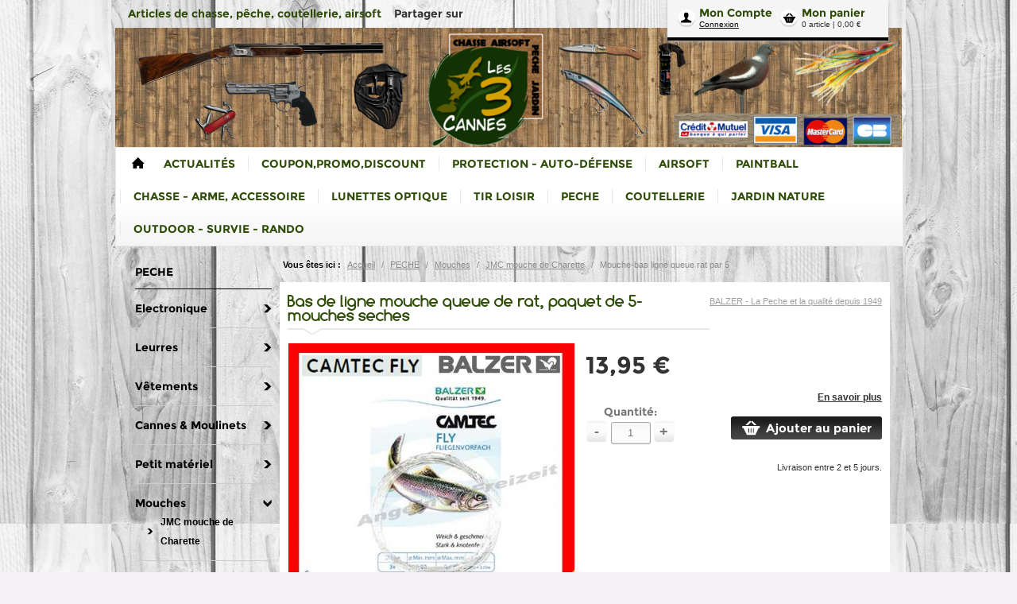

--- FILE ---
content_type: text/html; charset=UTF-8
request_url: https://www.les3cannes.com/pr69940/bas-de-ligne-mouche-queue-de-rat-paquet-de-5-mouches-seches
body_size: 23455
content:
<!DOCTYPE html>
<html>
<!--[if IE 8]>
    <html class="ie8">
<![endif]-->
    <head>
        <title>Bas de ligne mouche queue de rat, paquet de 5- mouches seches - JMC mouche de Charette-float tube,cannes,wader ... - LES 3 CANNES - Les Trois Cannes</title>

				    <meta name="viewport" content="width=device-width, initial-scale=1, minimum-scale=1, maximum-scale=1, user-scalable=no" />
		
                        <meta charset="UTF-8" /><script type="text/javascript">(window.NREUM||(NREUM={})).init={ajax:{deny_list:["bam.nr-data.net"]},feature_flags:["soft_nav"]};(window.NREUM||(NREUM={})).loader_config={licenseKey:"4a960b66cf",applicationID:"15623154",browserID:"15623158"};;/*! For license information please see nr-loader-rum-1.308.0.min.js.LICENSE.txt */
(()=>{var e,t,r={163:(e,t,r)=>{"use strict";r.d(t,{j:()=>E});var n=r(384),i=r(1741);var a=r(2555);r(860).K7.genericEvents;const s="experimental.resources",o="register",c=e=>{if(!e||"string"!=typeof e)return!1;try{document.createDocumentFragment().querySelector(e)}catch{return!1}return!0};var d=r(2614),u=r(944),l=r(8122);const f="[data-nr-mask]",g=e=>(0,l.a)(e,(()=>{const e={feature_flags:[],experimental:{allow_registered_children:!1,resources:!1},mask_selector:"*",block_selector:"[data-nr-block]",mask_input_options:{color:!1,date:!1,"datetime-local":!1,email:!1,month:!1,number:!1,range:!1,search:!1,tel:!1,text:!1,time:!1,url:!1,week:!1,textarea:!1,select:!1,password:!0}};return{ajax:{deny_list:void 0,block_internal:!0,enabled:!0,autoStart:!0},api:{get allow_registered_children(){return e.feature_flags.includes(o)||e.experimental.allow_registered_children},set allow_registered_children(t){e.experimental.allow_registered_children=t},duplicate_registered_data:!1},browser_consent_mode:{enabled:!1},distributed_tracing:{enabled:void 0,exclude_newrelic_header:void 0,cors_use_newrelic_header:void 0,cors_use_tracecontext_headers:void 0,allowed_origins:void 0},get feature_flags(){return e.feature_flags},set feature_flags(t){e.feature_flags=t},generic_events:{enabled:!0,autoStart:!0},harvest:{interval:30},jserrors:{enabled:!0,autoStart:!0},logging:{enabled:!0,autoStart:!0},metrics:{enabled:!0,autoStart:!0},obfuscate:void 0,page_action:{enabled:!0},page_view_event:{enabled:!0,autoStart:!0},page_view_timing:{enabled:!0,autoStart:!0},performance:{capture_marks:!1,capture_measures:!1,capture_detail:!0,resources:{get enabled(){return e.feature_flags.includes(s)||e.experimental.resources},set enabled(t){e.experimental.resources=t},asset_types:[],first_party_domains:[],ignore_newrelic:!0}},privacy:{cookies_enabled:!0},proxy:{assets:void 0,beacon:void 0},session:{expiresMs:d.wk,inactiveMs:d.BB},session_replay:{autoStart:!0,enabled:!1,preload:!1,sampling_rate:10,error_sampling_rate:100,collect_fonts:!1,inline_images:!1,fix_stylesheets:!0,mask_all_inputs:!0,get mask_text_selector(){return e.mask_selector},set mask_text_selector(t){c(t)?e.mask_selector="".concat(t,",").concat(f):""===t||null===t?e.mask_selector=f:(0,u.R)(5,t)},get block_class(){return"nr-block"},get ignore_class(){return"nr-ignore"},get mask_text_class(){return"nr-mask"},get block_selector(){return e.block_selector},set block_selector(t){c(t)?e.block_selector+=",".concat(t):""!==t&&(0,u.R)(6,t)},get mask_input_options(){return e.mask_input_options},set mask_input_options(t){t&&"object"==typeof t?e.mask_input_options={...t,password:!0}:(0,u.R)(7,t)}},session_trace:{enabled:!0,autoStart:!0},soft_navigations:{enabled:!0,autoStart:!0},spa:{enabled:!0,autoStart:!0},ssl:void 0,user_actions:{enabled:!0,elementAttributes:["id","className","tagName","type"]}}})());var p=r(6154),m=r(9324);let h=0;const v={buildEnv:m.F3,distMethod:m.Xs,version:m.xv,originTime:p.WN},b={consented:!1},y={appMetadata:{},get consented(){return this.session?.state?.consent||b.consented},set consented(e){b.consented=e},customTransaction:void 0,denyList:void 0,disabled:!1,harvester:void 0,isolatedBacklog:!1,isRecording:!1,loaderType:void 0,maxBytes:3e4,obfuscator:void 0,onerror:void 0,ptid:void 0,releaseIds:{},session:void 0,timeKeeper:void 0,registeredEntities:[],jsAttributesMetadata:{bytes:0},get harvestCount(){return++h}},_=e=>{const t=(0,l.a)(e,y),r=Object.keys(v).reduce((e,t)=>(e[t]={value:v[t],writable:!1,configurable:!0,enumerable:!0},e),{});return Object.defineProperties(t,r)};var w=r(5701);const x=e=>{const t=e.startsWith("http");e+="/",r.p=t?e:"https://"+e};var R=r(7836),k=r(3241);const A={accountID:void 0,trustKey:void 0,agentID:void 0,licenseKey:void 0,applicationID:void 0,xpid:void 0},S=e=>(0,l.a)(e,A),T=new Set;function E(e,t={},r,s){let{init:o,info:c,loader_config:d,runtime:u={},exposed:l=!0}=t;if(!c){const e=(0,n.pV)();o=e.init,c=e.info,d=e.loader_config}e.init=g(o||{}),e.loader_config=S(d||{}),c.jsAttributes??={},p.bv&&(c.jsAttributes.isWorker=!0),e.info=(0,a.D)(c);const f=e.init,m=[c.beacon,c.errorBeacon];T.has(e.agentIdentifier)||(f.proxy.assets&&(x(f.proxy.assets),m.push(f.proxy.assets)),f.proxy.beacon&&m.push(f.proxy.beacon),e.beacons=[...m],function(e){const t=(0,n.pV)();Object.getOwnPropertyNames(i.W.prototype).forEach(r=>{const n=i.W.prototype[r];if("function"!=typeof n||"constructor"===n)return;let a=t[r];e[r]&&!1!==e.exposed&&"micro-agent"!==e.runtime?.loaderType&&(t[r]=(...t)=>{const n=e[r](...t);return a?a(...t):n})})}(e),(0,n.US)("activatedFeatures",w.B)),u.denyList=[...f.ajax.deny_list||[],...f.ajax.block_internal?m:[]],u.ptid=e.agentIdentifier,u.loaderType=r,e.runtime=_(u),T.has(e.agentIdentifier)||(e.ee=R.ee.get(e.agentIdentifier),e.exposed=l,(0,k.W)({agentIdentifier:e.agentIdentifier,drained:!!w.B?.[e.agentIdentifier],type:"lifecycle",name:"initialize",feature:void 0,data:e.config})),T.add(e.agentIdentifier)}},384:(e,t,r)=>{"use strict";r.d(t,{NT:()=>s,US:()=>u,Zm:()=>o,bQ:()=>d,dV:()=>c,pV:()=>l});var n=r(6154),i=r(1863),a=r(1910);const s={beacon:"bam.nr-data.net",errorBeacon:"bam.nr-data.net"};function o(){return n.gm.NREUM||(n.gm.NREUM={}),void 0===n.gm.newrelic&&(n.gm.newrelic=n.gm.NREUM),n.gm.NREUM}function c(){let e=o();return e.o||(e.o={ST:n.gm.setTimeout,SI:n.gm.setImmediate||n.gm.setInterval,CT:n.gm.clearTimeout,XHR:n.gm.XMLHttpRequest,REQ:n.gm.Request,EV:n.gm.Event,PR:n.gm.Promise,MO:n.gm.MutationObserver,FETCH:n.gm.fetch,WS:n.gm.WebSocket},(0,a.i)(...Object.values(e.o))),e}function d(e,t){let r=o();r.initializedAgents??={},t.initializedAt={ms:(0,i.t)(),date:new Date},r.initializedAgents[e]=t}function u(e,t){o()[e]=t}function l(){return function(){let e=o();const t=e.info||{};e.info={beacon:s.beacon,errorBeacon:s.errorBeacon,...t}}(),function(){let e=o();const t=e.init||{};e.init={...t}}(),c(),function(){let e=o();const t=e.loader_config||{};e.loader_config={...t}}(),o()}},782:(e,t,r)=>{"use strict";r.d(t,{T:()=>n});const n=r(860).K7.pageViewTiming},860:(e,t,r)=>{"use strict";r.d(t,{$J:()=>u,K7:()=>c,P3:()=>d,XX:()=>i,Yy:()=>o,df:()=>a,qY:()=>n,v4:()=>s});const n="events",i="jserrors",a="browser/blobs",s="rum",o="browser/logs",c={ajax:"ajax",genericEvents:"generic_events",jserrors:i,logging:"logging",metrics:"metrics",pageAction:"page_action",pageViewEvent:"page_view_event",pageViewTiming:"page_view_timing",sessionReplay:"session_replay",sessionTrace:"session_trace",softNav:"soft_navigations",spa:"spa"},d={[c.pageViewEvent]:1,[c.pageViewTiming]:2,[c.metrics]:3,[c.jserrors]:4,[c.spa]:5,[c.ajax]:6,[c.sessionTrace]:7,[c.softNav]:8,[c.sessionReplay]:9,[c.logging]:10,[c.genericEvents]:11},u={[c.pageViewEvent]:s,[c.pageViewTiming]:n,[c.ajax]:n,[c.spa]:n,[c.softNav]:n,[c.metrics]:i,[c.jserrors]:i,[c.sessionTrace]:a,[c.sessionReplay]:a,[c.logging]:o,[c.genericEvents]:"ins"}},944:(e,t,r)=>{"use strict";r.d(t,{R:()=>i});var n=r(3241);function i(e,t){"function"==typeof console.debug&&(console.debug("New Relic Warning: https://github.com/newrelic/newrelic-browser-agent/blob/main/docs/warning-codes.md#".concat(e),t),(0,n.W)({agentIdentifier:null,drained:null,type:"data",name:"warn",feature:"warn",data:{code:e,secondary:t}}))}},1687:(e,t,r)=>{"use strict";r.d(t,{Ak:()=>d,Ze:()=>f,x3:()=>u});var n=r(3241),i=r(7836),a=r(3606),s=r(860),o=r(2646);const c={};function d(e,t){const r={staged:!1,priority:s.P3[t]||0};l(e),c[e].get(t)||c[e].set(t,r)}function u(e,t){e&&c[e]&&(c[e].get(t)&&c[e].delete(t),p(e,t,!1),c[e].size&&g(e))}function l(e){if(!e)throw new Error("agentIdentifier required");c[e]||(c[e]=new Map)}function f(e="",t="feature",r=!1){if(l(e),!e||!c[e].get(t)||r)return p(e,t);c[e].get(t).staged=!0,g(e)}function g(e){const t=Array.from(c[e]);t.every(([e,t])=>t.staged)&&(t.sort((e,t)=>e[1].priority-t[1].priority),t.forEach(([t])=>{c[e].delete(t),p(e,t)}))}function p(e,t,r=!0){const s=e?i.ee.get(e):i.ee,c=a.i.handlers;if(!s.aborted&&s.backlog&&c){if((0,n.W)({agentIdentifier:e,type:"lifecycle",name:"drain",feature:t}),r){const e=s.backlog[t],r=c[t];if(r){for(let t=0;e&&t<e.length;++t)m(e[t],r);Object.entries(r).forEach(([e,t])=>{Object.values(t||{}).forEach(t=>{t[0]?.on&&t[0]?.context()instanceof o.y&&t[0].on(e,t[1])})})}}s.isolatedBacklog||delete c[t],s.backlog[t]=null,s.emit("drain-"+t,[])}}function m(e,t){var r=e[1];Object.values(t[r]||{}).forEach(t=>{var r=e[0];if(t[0]===r){var n=t[1],i=e[3],a=e[2];n.apply(i,a)}})}},1738:(e,t,r)=>{"use strict";r.d(t,{U:()=>g,Y:()=>f});var n=r(3241),i=r(9908),a=r(1863),s=r(944),o=r(5701),c=r(3969),d=r(8362),u=r(860),l=r(4261);function f(e,t,r,a){const f=a||r;!f||f[e]&&f[e]!==d.d.prototype[e]||(f[e]=function(){(0,i.p)(c.xV,["API/"+e+"/called"],void 0,u.K7.metrics,r.ee),(0,n.W)({agentIdentifier:r.agentIdentifier,drained:!!o.B?.[r.agentIdentifier],type:"data",name:"api",feature:l.Pl+e,data:{}});try{return t.apply(this,arguments)}catch(e){(0,s.R)(23,e)}})}function g(e,t,r,n,s){const o=e.info;null===r?delete o.jsAttributes[t]:o.jsAttributes[t]=r,(s||null===r)&&(0,i.p)(l.Pl+n,[(0,a.t)(),t,r],void 0,"session",e.ee)}},1741:(e,t,r)=>{"use strict";r.d(t,{W:()=>a});var n=r(944),i=r(4261);class a{#e(e,...t){if(this[e]!==a.prototype[e])return this[e](...t);(0,n.R)(35,e)}addPageAction(e,t){return this.#e(i.hG,e,t)}register(e){return this.#e(i.eY,e)}recordCustomEvent(e,t){return this.#e(i.fF,e,t)}setPageViewName(e,t){return this.#e(i.Fw,e,t)}setCustomAttribute(e,t,r){return this.#e(i.cD,e,t,r)}noticeError(e,t){return this.#e(i.o5,e,t)}setUserId(e,t=!1){return this.#e(i.Dl,e,t)}setApplicationVersion(e){return this.#e(i.nb,e)}setErrorHandler(e){return this.#e(i.bt,e)}addRelease(e,t){return this.#e(i.k6,e,t)}log(e,t){return this.#e(i.$9,e,t)}start(){return this.#e(i.d3)}finished(e){return this.#e(i.BL,e)}recordReplay(){return this.#e(i.CH)}pauseReplay(){return this.#e(i.Tb)}addToTrace(e){return this.#e(i.U2,e)}setCurrentRouteName(e){return this.#e(i.PA,e)}interaction(e){return this.#e(i.dT,e)}wrapLogger(e,t,r){return this.#e(i.Wb,e,t,r)}measure(e,t){return this.#e(i.V1,e,t)}consent(e){return this.#e(i.Pv,e)}}},1863:(e,t,r)=>{"use strict";function n(){return Math.floor(performance.now())}r.d(t,{t:()=>n})},1910:(e,t,r)=>{"use strict";r.d(t,{i:()=>a});var n=r(944);const i=new Map;function a(...e){return e.every(e=>{if(i.has(e))return i.get(e);const t="function"==typeof e?e.toString():"",r=t.includes("[native code]"),a=t.includes("nrWrapper");return r||a||(0,n.R)(64,e?.name||t),i.set(e,r),r})}},2555:(e,t,r)=>{"use strict";r.d(t,{D:()=>o,f:()=>s});var n=r(384),i=r(8122);const a={beacon:n.NT.beacon,errorBeacon:n.NT.errorBeacon,licenseKey:void 0,applicationID:void 0,sa:void 0,queueTime:void 0,applicationTime:void 0,ttGuid:void 0,user:void 0,account:void 0,product:void 0,extra:void 0,jsAttributes:{},userAttributes:void 0,atts:void 0,transactionName:void 0,tNamePlain:void 0};function s(e){try{return!!e.licenseKey&&!!e.errorBeacon&&!!e.applicationID}catch(e){return!1}}const o=e=>(0,i.a)(e,a)},2614:(e,t,r)=>{"use strict";r.d(t,{BB:()=>s,H3:()=>n,g:()=>d,iL:()=>c,tS:()=>o,uh:()=>i,wk:()=>a});const n="NRBA",i="SESSION",a=144e5,s=18e5,o={STARTED:"session-started",PAUSE:"session-pause",RESET:"session-reset",RESUME:"session-resume",UPDATE:"session-update"},c={SAME_TAB:"same-tab",CROSS_TAB:"cross-tab"},d={OFF:0,FULL:1,ERROR:2}},2646:(e,t,r)=>{"use strict";r.d(t,{y:()=>n});class n{constructor(e){this.contextId=e}}},2843:(e,t,r)=>{"use strict";r.d(t,{G:()=>a,u:()=>i});var n=r(3878);function i(e,t=!1,r,i){(0,n.DD)("visibilitychange",function(){if(t)return void("hidden"===document.visibilityState&&e());e(document.visibilityState)},r,i)}function a(e,t,r){(0,n.sp)("pagehide",e,t,r)}},3241:(e,t,r)=>{"use strict";r.d(t,{W:()=>a});var n=r(6154);const i="newrelic";function a(e={}){try{n.gm.dispatchEvent(new CustomEvent(i,{detail:e}))}catch(e){}}},3606:(e,t,r)=>{"use strict";r.d(t,{i:()=>a});var n=r(9908);a.on=s;var i=a.handlers={};function a(e,t,r,a){s(a||n.d,i,e,t,r)}function s(e,t,r,i,a){a||(a="feature"),e||(e=n.d);var s=t[a]=t[a]||{};(s[r]=s[r]||[]).push([e,i])}},3878:(e,t,r)=>{"use strict";function n(e,t){return{capture:e,passive:!1,signal:t}}function i(e,t,r=!1,i){window.addEventListener(e,t,n(r,i))}function a(e,t,r=!1,i){document.addEventListener(e,t,n(r,i))}r.d(t,{DD:()=>a,jT:()=>n,sp:()=>i})},3969:(e,t,r)=>{"use strict";r.d(t,{TZ:()=>n,XG:()=>o,rs:()=>i,xV:()=>s,z_:()=>a});const n=r(860).K7.metrics,i="sm",a="cm",s="storeSupportabilityMetrics",o="storeEventMetrics"},4234:(e,t,r)=>{"use strict";r.d(t,{W:()=>a});var n=r(7836),i=r(1687);class a{constructor(e,t){this.agentIdentifier=e,this.ee=n.ee.get(e),this.featureName=t,this.blocked=!1}deregisterDrain(){(0,i.x3)(this.agentIdentifier,this.featureName)}}},4261:(e,t,r)=>{"use strict";r.d(t,{$9:()=>d,BL:()=>o,CH:()=>g,Dl:()=>_,Fw:()=>y,PA:()=>h,Pl:()=>n,Pv:()=>k,Tb:()=>l,U2:()=>a,V1:()=>R,Wb:()=>x,bt:()=>b,cD:()=>v,d3:()=>w,dT:()=>c,eY:()=>p,fF:()=>f,hG:()=>i,k6:()=>s,nb:()=>m,o5:()=>u});const n="api-",i="addPageAction",a="addToTrace",s="addRelease",o="finished",c="interaction",d="log",u="noticeError",l="pauseReplay",f="recordCustomEvent",g="recordReplay",p="register",m="setApplicationVersion",h="setCurrentRouteName",v="setCustomAttribute",b="setErrorHandler",y="setPageViewName",_="setUserId",w="start",x="wrapLogger",R="measure",k="consent"},5289:(e,t,r)=>{"use strict";r.d(t,{GG:()=>s,Qr:()=>c,sB:()=>o});var n=r(3878),i=r(6389);function a(){return"undefined"==typeof document||"complete"===document.readyState}function s(e,t){if(a())return e();const r=(0,i.J)(e),s=setInterval(()=>{a()&&(clearInterval(s),r())},500);(0,n.sp)("load",r,t)}function o(e){if(a())return e();(0,n.DD)("DOMContentLoaded",e)}function c(e){if(a())return e();(0,n.sp)("popstate",e)}},5607:(e,t,r)=>{"use strict";r.d(t,{W:()=>n});const n=(0,r(9566).bz)()},5701:(e,t,r)=>{"use strict";r.d(t,{B:()=>a,t:()=>s});var n=r(3241);const i=new Set,a={};function s(e,t){const r=t.agentIdentifier;a[r]??={},e&&"object"==typeof e&&(i.has(r)||(t.ee.emit("rumresp",[e]),a[r]=e,i.add(r),(0,n.W)({agentIdentifier:r,loaded:!0,drained:!0,type:"lifecycle",name:"load",feature:void 0,data:e})))}},6154:(e,t,r)=>{"use strict";r.d(t,{OF:()=>c,RI:()=>i,WN:()=>u,bv:()=>a,eN:()=>l,gm:()=>s,mw:()=>o,sb:()=>d});var n=r(1863);const i="undefined"!=typeof window&&!!window.document,a="undefined"!=typeof WorkerGlobalScope&&("undefined"!=typeof self&&self instanceof WorkerGlobalScope&&self.navigator instanceof WorkerNavigator||"undefined"!=typeof globalThis&&globalThis instanceof WorkerGlobalScope&&globalThis.navigator instanceof WorkerNavigator),s=i?window:"undefined"!=typeof WorkerGlobalScope&&("undefined"!=typeof self&&self instanceof WorkerGlobalScope&&self||"undefined"!=typeof globalThis&&globalThis instanceof WorkerGlobalScope&&globalThis),o=Boolean("hidden"===s?.document?.visibilityState),c=/iPad|iPhone|iPod/.test(s.navigator?.userAgent),d=c&&"undefined"==typeof SharedWorker,u=((()=>{const e=s.navigator?.userAgent?.match(/Firefox[/\s](\d+\.\d+)/);Array.isArray(e)&&e.length>=2&&e[1]})(),Date.now()-(0,n.t)()),l=()=>"undefined"!=typeof PerformanceNavigationTiming&&s?.performance?.getEntriesByType("navigation")?.[0]?.responseStart},6389:(e,t,r)=>{"use strict";function n(e,t=500,r={}){const n=r?.leading||!1;let i;return(...r)=>{n&&void 0===i&&(e.apply(this,r),i=setTimeout(()=>{i=clearTimeout(i)},t)),n||(clearTimeout(i),i=setTimeout(()=>{e.apply(this,r)},t))}}function i(e){let t=!1;return(...r)=>{t||(t=!0,e.apply(this,r))}}r.d(t,{J:()=>i,s:()=>n})},6630:(e,t,r)=>{"use strict";r.d(t,{T:()=>n});const n=r(860).K7.pageViewEvent},7699:(e,t,r)=>{"use strict";r.d(t,{It:()=>a,KC:()=>o,No:()=>i,qh:()=>s});var n=r(860);const i=16e3,a=1e6,s="SESSION_ERROR",o={[n.K7.logging]:!0,[n.K7.genericEvents]:!1,[n.K7.jserrors]:!1,[n.K7.ajax]:!1}},7836:(e,t,r)=>{"use strict";r.d(t,{P:()=>o,ee:()=>c});var n=r(384),i=r(8990),a=r(2646),s=r(5607);const o="nr@context:".concat(s.W),c=function e(t,r){var n={},s={},u={},l=!1;try{l=16===r.length&&d.initializedAgents?.[r]?.runtime.isolatedBacklog}catch(e){}var f={on:p,addEventListener:p,removeEventListener:function(e,t){var r=n[e];if(!r)return;for(var i=0;i<r.length;i++)r[i]===t&&r.splice(i,1)},emit:function(e,r,n,i,a){!1!==a&&(a=!0);if(c.aborted&&!i)return;t&&a&&t.emit(e,r,n);var o=g(n);m(e).forEach(e=>{e.apply(o,r)});var d=v()[s[e]];d&&d.push([f,e,r,o]);return o},get:h,listeners:m,context:g,buffer:function(e,t){const r=v();if(t=t||"feature",f.aborted)return;Object.entries(e||{}).forEach(([e,n])=>{s[n]=t,t in r||(r[t]=[])})},abort:function(){f._aborted=!0,Object.keys(f.backlog).forEach(e=>{delete f.backlog[e]})},isBuffering:function(e){return!!v()[s[e]]},debugId:r,backlog:l?{}:t&&"object"==typeof t.backlog?t.backlog:{},isolatedBacklog:l};return Object.defineProperty(f,"aborted",{get:()=>{let e=f._aborted||!1;return e||(t&&(e=t.aborted),e)}}),f;function g(e){return e&&e instanceof a.y?e:e?(0,i.I)(e,o,()=>new a.y(o)):new a.y(o)}function p(e,t){n[e]=m(e).concat(t)}function m(e){return n[e]||[]}function h(t){return u[t]=u[t]||e(f,t)}function v(){return f.backlog}}(void 0,"globalEE"),d=(0,n.Zm)();d.ee||(d.ee=c)},8122:(e,t,r)=>{"use strict";r.d(t,{a:()=>i});var n=r(944);function i(e,t){try{if(!e||"object"!=typeof e)return(0,n.R)(3);if(!t||"object"!=typeof t)return(0,n.R)(4);const r=Object.create(Object.getPrototypeOf(t),Object.getOwnPropertyDescriptors(t)),a=0===Object.keys(r).length?e:r;for(let s in a)if(void 0!==e[s])try{if(null===e[s]){r[s]=null;continue}Array.isArray(e[s])&&Array.isArray(t[s])?r[s]=Array.from(new Set([...e[s],...t[s]])):"object"==typeof e[s]&&"object"==typeof t[s]?r[s]=i(e[s],t[s]):r[s]=e[s]}catch(e){r[s]||(0,n.R)(1,e)}return r}catch(e){(0,n.R)(2,e)}}},8362:(e,t,r)=>{"use strict";r.d(t,{d:()=>a});var n=r(9566),i=r(1741);class a extends i.W{agentIdentifier=(0,n.LA)(16)}},8374:(e,t,r)=>{r.nc=(()=>{try{return document?.currentScript?.nonce}catch(e){}return""})()},8990:(e,t,r)=>{"use strict";r.d(t,{I:()=>i});var n=Object.prototype.hasOwnProperty;function i(e,t,r){if(n.call(e,t))return e[t];var i=r();if(Object.defineProperty&&Object.keys)try{return Object.defineProperty(e,t,{value:i,writable:!0,enumerable:!1}),i}catch(e){}return e[t]=i,i}},9324:(e,t,r)=>{"use strict";r.d(t,{F3:()=>i,Xs:()=>a,xv:()=>n});const n="1.308.0",i="PROD",a="CDN"},9566:(e,t,r)=>{"use strict";r.d(t,{LA:()=>o,bz:()=>s});var n=r(6154);const i="xxxxxxxx-xxxx-4xxx-yxxx-xxxxxxxxxxxx";function a(e,t){return e?15&e[t]:16*Math.random()|0}function s(){const e=n.gm?.crypto||n.gm?.msCrypto;let t,r=0;return e&&e.getRandomValues&&(t=e.getRandomValues(new Uint8Array(30))),i.split("").map(e=>"x"===e?a(t,r++).toString(16):"y"===e?(3&a()|8).toString(16):e).join("")}function o(e){const t=n.gm?.crypto||n.gm?.msCrypto;let r,i=0;t&&t.getRandomValues&&(r=t.getRandomValues(new Uint8Array(e)));const s=[];for(var o=0;o<e;o++)s.push(a(r,i++).toString(16));return s.join("")}},9908:(e,t,r)=>{"use strict";r.d(t,{d:()=>n,p:()=>i});var n=r(7836).ee.get("handle");function i(e,t,r,i,a){a?(a.buffer([e],i),a.emit(e,t,r)):(n.buffer([e],i),n.emit(e,t,r))}}},n={};function i(e){var t=n[e];if(void 0!==t)return t.exports;var a=n[e]={exports:{}};return r[e](a,a.exports,i),a.exports}i.m=r,i.d=(e,t)=>{for(var r in t)i.o(t,r)&&!i.o(e,r)&&Object.defineProperty(e,r,{enumerable:!0,get:t[r]})},i.f={},i.e=e=>Promise.all(Object.keys(i.f).reduce((t,r)=>(i.f[r](e,t),t),[])),i.u=e=>"nr-rum-1.308.0.min.js",i.o=(e,t)=>Object.prototype.hasOwnProperty.call(e,t),e={},t="NRBA-1.308.0.PROD:",i.l=(r,n,a,s)=>{if(e[r])e[r].push(n);else{var o,c;if(void 0!==a)for(var d=document.getElementsByTagName("script"),u=0;u<d.length;u++){var l=d[u];if(l.getAttribute("src")==r||l.getAttribute("data-webpack")==t+a){o=l;break}}if(!o){c=!0;var f={296:"sha512-+MIMDsOcckGXa1EdWHqFNv7P+JUkd5kQwCBr3KE6uCvnsBNUrdSt4a/3/L4j4TxtnaMNjHpza2/erNQbpacJQA=="};(o=document.createElement("script")).charset="utf-8",i.nc&&o.setAttribute("nonce",i.nc),o.setAttribute("data-webpack",t+a),o.src=r,0!==o.src.indexOf(window.location.origin+"/")&&(o.crossOrigin="anonymous"),f[s]&&(o.integrity=f[s])}e[r]=[n];var g=(t,n)=>{o.onerror=o.onload=null,clearTimeout(p);var i=e[r];if(delete e[r],o.parentNode&&o.parentNode.removeChild(o),i&&i.forEach(e=>e(n)),t)return t(n)},p=setTimeout(g.bind(null,void 0,{type:"timeout",target:o}),12e4);o.onerror=g.bind(null,o.onerror),o.onload=g.bind(null,o.onload),c&&document.head.appendChild(o)}},i.r=e=>{"undefined"!=typeof Symbol&&Symbol.toStringTag&&Object.defineProperty(e,Symbol.toStringTag,{value:"Module"}),Object.defineProperty(e,"__esModule",{value:!0})},i.p="https://js-agent.newrelic.com/",(()=>{var e={374:0,840:0};i.f.j=(t,r)=>{var n=i.o(e,t)?e[t]:void 0;if(0!==n)if(n)r.push(n[2]);else{var a=new Promise((r,i)=>n=e[t]=[r,i]);r.push(n[2]=a);var s=i.p+i.u(t),o=new Error;i.l(s,r=>{if(i.o(e,t)&&(0!==(n=e[t])&&(e[t]=void 0),n)){var a=r&&("load"===r.type?"missing":r.type),s=r&&r.target&&r.target.src;o.message="Loading chunk "+t+" failed: ("+a+": "+s+")",o.name="ChunkLoadError",o.type=a,o.request=s,n[1](o)}},"chunk-"+t,t)}};var t=(t,r)=>{var n,a,[s,o,c]=r,d=0;if(s.some(t=>0!==e[t])){for(n in o)i.o(o,n)&&(i.m[n]=o[n]);if(c)c(i)}for(t&&t(r);d<s.length;d++)a=s[d],i.o(e,a)&&e[a]&&e[a][0](),e[a]=0},r=self["webpackChunk:NRBA-1.308.0.PROD"]=self["webpackChunk:NRBA-1.308.0.PROD"]||[];r.forEach(t.bind(null,0)),r.push=t.bind(null,r.push.bind(r))})(),(()=>{"use strict";i(8374);var e=i(8362),t=i(860);const r=Object.values(t.K7);var n=i(163);var a=i(9908),s=i(1863),o=i(4261),c=i(1738);var d=i(1687),u=i(4234),l=i(5289),f=i(6154),g=i(944),p=i(384);const m=e=>f.RI&&!0===e?.privacy.cookies_enabled;function h(e){return!!(0,p.dV)().o.MO&&m(e)&&!0===e?.session_trace.enabled}var v=i(6389),b=i(7699);class y extends u.W{constructor(e,t){super(e.agentIdentifier,t),this.agentRef=e,this.abortHandler=void 0,this.featAggregate=void 0,this.loadedSuccessfully=void 0,this.onAggregateImported=new Promise(e=>{this.loadedSuccessfully=e}),this.deferred=Promise.resolve(),!1===e.init[this.featureName].autoStart?this.deferred=new Promise((t,r)=>{this.ee.on("manual-start-all",(0,v.J)(()=>{(0,d.Ak)(e.agentIdentifier,this.featureName),t()}))}):(0,d.Ak)(e.agentIdentifier,t)}importAggregator(e,t,r={}){if(this.featAggregate)return;const n=async()=>{let n;await this.deferred;try{if(m(e.init)){const{setupAgentSession:t}=await i.e(296).then(i.bind(i,3305));n=t(e)}}catch(e){(0,g.R)(20,e),this.ee.emit("internal-error",[e]),(0,a.p)(b.qh,[e],void 0,this.featureName,this.ee)}try{if(!this.#t(this.featureName,n,e.init))return(0,d.Ze)(this.agentIdentifier,this.featureName),void this.loadedSuccessfully(!1);const{Aggregate:i}=await t();this.featAggregate=new i(e,r),e.runtime.harvester.initializedAggregates.push(this.featAggregate),this.loadedSuccessfully(!0)}catch(e){(0,g.R)(34,e),this.abortHandler?.(),(0,d.Ze)(this.agentIdentifier,this.featureName,!0),this.loadedSuccessfully(!1),this.ee&&this.ee.abort()}};f.RI?(0,l.GG)(()=>n(),!0):n()}#t(e,r,n){if(this.blocked)return!1;switch(e){case t.K7.sessionReplay:return h(n)&&!!r;case t.K7.sessionTrace:return!!r;default:return!0}}}var _=i(6630),w=i(2614),x=i(3241);class R extends y{static featureName=_.T;constructor(e){var t;super(e,_.T),this.setupInspectionEvents(e.agentIdentifier),t=e,(0,c.Y)(o.Fw,function(e,r){"string"==typeof e&&("/"!==e.charAt(0)&&(e="/"+e),t.runtime.customTransaction=(r||"http://custom.transaction")+e,(0,a.p)(o.Pl+o.Fw,[(0,s.t)()],void 0,void 0,t.ee))},t),this.importAggregator(e,()=>i.e(296).then(i.bind(i,3943)))}setupInspectionEvents(e){const t=(t,r)=>{t&&(0,x.W)({agentIdentifier:e,timeStamp:t.timeStamp,loaded:"complete"===t.target.readyState,type:"window",name:r,data:t.target.location+""})};(0,l.sB)(e=>{t(e,"DOMContentLoaded")}),(0,l.GG)(e=>{t(e,"load")}),(0,l.Qr)(e=>{t(e,"navigate")}),this.ee.on(w.tS.UPDATE,(t,r)=>{(0,x.W)({agentIdentifier:e,type:"lifecycle",name:"session",data:r})})}}class k extends e.d{constructor(e){var t;(super(),f.gm)?(this.features={},(0,p.bQ)(this.agentIdentifier,this),this.desiredFeatures=new Set(e.features||[]),this.desiredFeatures.add(R),(0,n.j)(this,e,e.loaderType||"agent"),t=this,(0,c.Y)(o.cD,function(e,r,n=!1){if("string"==typeof e){if(["string","number","boolean"].includes(typeof r)||null===r)return(0,c.U)(t,e,r,o.cD,n);(0,g.R)(40,typeof r)}else(0,g.R)(39,typeof e)},t),function(e){(0,c.Y)(o.Dl,function(t,r=!1){if("string"!=typeof t&&null!==t)return void(0,g.R)(41,typeof t);const n=e.info.jsAttributes["enduser.id"];r&&null!=n&&n!==t?(0,a.p)(o.Pl+"setUserIdAndResetSession",[t],void 0,"session",e.ee):(0,c.U)(e,"enduser.id",t,o.Dl,!0)},e)}(this),function(e){(0,c.Y)(o.nb,function(t){if("string"==typeof t||null===t)return(0,c.U)(e,"application.version",t,o.nb,!1);(0,g.R)(42,typeof t)},e)}(this),function(e){(0,c.Y)(o.d3,function(){e.ee.emit("manual-start-all")},e)}(this),function(e){(0,c.Y)(o.Pv,function(t=!0){if("boolean"==typeof t){if((0,a.p)(o.Pl+o.Pv,[t],void 0,"session",e.ee),e.runtime.consented=t,t){const t=e.features.page_view_event;t.onAggregateImported.then(e=>{const r=t.featAggregate;e&&!r.sentRum&&r.sendRum()})}}else(0,g.R)(65,typeof t)},e)}(this),this.run()):(0,g.R)(21)}get config(){return{info:this.info,init:this.init,loader_config:this.loader_config,runtime:this.runtime}}get api(){return this}run(){try{const e=function(e){const t={};return r.forEach(r=>{t[r]=!!e[r]?.enabled}),t}(this.init),n=[...this.desiredFeatures];n.sort((e,r)=>t.P3[e.featureName]-t.P3[r.featureName]),n.forEach(r=>{if(!e[r.featureName]&&r.featureName!==t.K7.pageViewEvent)return;if(r.featureName===t.K7.spa)return void(0,g.R)(67);const n=function(e){switch(e){case t.K7.ajax:return[t.K7.jserrors];case t.K7.sessionTrace:return[t.K7.ajax,t.K7.pageViewEvent];case t.K7.sessionReplay:return[t.K7.sessionTrace];case t.K7.pageViewTiming:return[t.K7.pageViewEvent];default:return[]}}(r.featureName).filter(e=>!(e in this.features));n.length>0&&(0,g.R)(36,{targetFeature:r.featureName,missingDependencies:n}),this.features[r.featureName]=new r(this)})}catch(e){(0,g.R)(22,e);for(const e in this.features)this.features[e].abortHandler?.();const t=(0,p.Zm)();delete t.initializedAgents[this.agentIdentifier]?.features,delete this.sharedAggregator;return t.ee.get(this.agentIdentifier).abort(),!1}}}var A=i(2843),S=i(782);class T extends y{static featureName=S.T;constructor(e){super(e,S.T),f.RI&&((0,A.u)(()=>(0,a.p)("docHidden",[(0,s.t)()],void 0,S.T,this.ee),!0),(0,A.G)(()=>(0,a.p)("winPagehide",[(0,s.t)()],void 0,S.T,this.ee)),this.importAggregator(e,()=>i.e(296).then(i.bind(i,2117))))}}var E=i(3969);class I extends y{static featureName=E.TZ;constructor(e){super(e,E.TZ),f.RI&&document.addEventListener("securitypolicyviolation",e=>{(0,a.p)(E.xV,["Generic/CSPViolation/Detected"],void 0,this.featureName,this.ee)}),this.importAggregator(e,()=>i.e(296).then(i.bind(i,9623)))}}new k({features:[R,T,I],loaderType:"lite"})})()})();</script>
            <meta name="description" content="Découvrez : Bas de ligne mouche queue de rat, paquet de 5- mouches seches - 13,95 €, livré en 2 jour(s) - Retrouvez notre sélection JMC mouche de Charette-float tube,cannes,wader ... - LES 3 CANNES - Les Trois Cannes">
            <meta name="keywords" content="">

                            
                                    <meta 
                                            property=og:image
                                            content=https://www.les3cannes.com/upload/catalogue/produit/solo552/c1/781_pim_71_1362134372.jpeg
                                        />
                
                    

            <meta name="google-site-verification" content="google-site-verification=GgRjTFXEH1yxhjDLZ1ykPjkuqrmJwPCkr7K6fY0HR9Y"/>
    
    
                    <link rel="canonical" href="https://www.les3cannes.com/pr69940/bas-de-ligne-mouche-queue-de-rat-paquet-de-5-mouches-seches"/>
        
                

          	<link rel="stylesheet" media="screen" href="/css/styles_front.css" />
    
    
        <link rel="stylesheet" media="print" href="/css/styles_front_print.css" />
    
        
    
    <link rel="stylesheet" media="screen" href="/bundles/gabarit/gabarit/GAB_START_ONE/css/styles.php?c1=2f4d09&c2=93d929&c3=000000&policeTitre=COMFORTAA" />
    <!-- css3-mediaqueries.js for IE less than 9 -->
    <!--[if lt IE 9]>
    <script src="http://css3-mediaqueries-js.googlecode.com/svn/trunk/css3-mediaqueries.js"></script>
    <![endif]-->
            <style type="text/css">
            body { background: url(/upload/images/solo552/8f/997_fond-bois.jpeg) repeat 50% top #f5f3f7; }
            body.pseudo { background: url(/upload/images/solo552/8f/997_fond-bois.jpeg) repeat 50% 108px #f5f3f7; }
        </style>
    

                    <link rel="shortcut icon" href="/upload/images/solo552/c6/003_Logo-original.png" />
                

                        <script src="/js/script_front.js"></script>
    
    <script src="/bundles/fosjsrouting/js/router.js"></script>
    <script src="/js/routing?callback=fos.Router.setData"></script>

            <!-- GOOGLE ANALYTICS -->

<script>
    // enable Google Analytics on site
    // creates an new global function named ga.
    // asynchronously loads the analytics.js library onto the page
    (function(i,s,o,g,r,a,m){i['GoogleAnalyticsObject']=r;i[r]=i[r]||function(){
    (i[r].q=i[r].q||[]).push(arguments)},i[r].l=1*new Date();a=s.createElement(o),
    m=s.getElementsByTagName(o)[0];a.async=1;a.src=g;m.parentNode.insertBefore(a,m)
    })(window,document,'script','//www.google-analytics.com/analytics.js','ga');

                        ga('create', 'UA-31745904-1', 'www.les3cannes.com');// Creates a tracker.

                                        
            ga('send', 'pageview');// Sends a pageview.

                        
                ga('create', 'UA-13215872-17', {'name': 'multi'}); // Nouveau marqueur global.
        ga('multi.send', 'pageview');
    </script>
    
    

    <script>
    Translator = {
        trans : function(cle) {
            var libelles = {
                'ecom.vente.formulaire.adresse.select.option.saisissez.un.code.postal.valide' : "Saisissez un code postal valide",
                'ecom.vente.formulaire.adresse.select.option.veuillez.patienter' : "Veuillez patienter...",
                'ecom.vente.formulaire.adresse.select.option.saisissez.un.code.postal.insert' : "Saisissez un code postal"
            };

            return libelles[cle];
        }
    };
</script>
    </head>
			
	<body class="">
        
		<script>document.body.className = document.body.className+" withJS"</script>
        

				        
            <div class="frontModalBoxContainer">
        <div id="frontModalBox" class="modal hide" tabindex="-1" role="dialog" aria-labelledby="frontModalBoxLabel" aria-hidden="true"></div>
    </div>

    <div id="templatePopupMessageConfirmation">
        <div class="title">
        </div>
<div class="content">
                        
        <div class="message"><p>Confirmer la suppression?</p></div>
    <div class="actions">
        <p>
            <button class="btn" id="btn-supprimer-oui">Oui</button>
            <button class="btn" id="btn-supprimer-non">Non</button>
        </p>
    </div>
</div>
<div class="footer">
    </div>
<script>
    </script>
    </div>

	<div id="site-main">
		    <div id="site-bandeau-haut" class="clearfix">
    <div id="site-header">
        <div id="site-top-header">

                            <div class="compte-panier-haut"><ul id="bloc-panier-compte-haut">
        <li class="mon-panier">
        <div class="lien-mon-panier">
            <a  href="/pa9604/panier">
                Mon panier
            </a>

            <span class="nb-produits-panier style-mobile">0</span>
        </div>

        <span> 0 article | 0,00 €</span>
            </li>
    
            <li class="mon-compte">
            <div class="lien-mon-compte">
                <a  rel="nofollow" href="/pa9599/mon-compte">
                    Mon Compte
                </a>
            </div>

                <a  rel="nofollow" href="/pa9599/mon-compte">Connexion</a>
        <div id="mini-compte-login" class="bloc-panier-compte-haut-inner">
                <span class="recap">Déjà client ? Identifiez-vous</span>
                <form action="/pa9606/page-d-authentification" method="post">
                <p>
                                            <input type="text" id="login_identifiant" name="login[identifiant]" placeholder="E-mail">
                                    </p>
                <p>
                    <input type="password" id="login_password" name="login[password]" placeholder="Mot de passe">
                </p>
                <p>
                    <input type="hidden" name="login[target]" value="/pr69940/bas-de-ligne-mouche-queue-de-rat-paquet-de-5-mouches-seches" />
                    <button class="btn-valider" type="submit">Valider</button>
                </p>
            </form>
            <p>
                <span class="nouveauClient">Nouveau client ?</span>
                <a class="creerCompte"  rel="nofollow" href="/pa9606/page-d-authentification?bloc-show=client-register">Je veux créer un compte</a>
            </p>

            <p>
                <span class="motDePasseOublie">Mot de passe oublié?</span>
                <a class="reinitialiserMotDePasse"  rel="nofollow" href="/pa9606/page-d-authentification?motsDePasseOublie=1">Reinitialiser mot de passe</a>
            </p>
        </div>
        

    </li>
    
</ul>

<script type="text/javascript">

    $(document).ready(function() {
        $('.bloc-panier-compte-haut-inner').hide();
        $('#bloc-panier-compte-haut > li').hover( function(){
        	$(this).find('.bloc-panier-compte-haut-inner').stop(true, true).fadeIn(600);
            $(this).addClass('hover');
        }, function() {
        	$(this).removeClass('hover');
        	$(this).find('.bloc-panier-compte-haut-inner').stop(true, true).fadeOut(300);
        });
    });
</script>
</div>
            
            <p class="style-other">
                Articles de chasse, pêche, coutellerie, airsoft
            </p>

            
            <div id="social-partage" class="style-other">
                <p>Partager sur </p>
                <!-- AddThis Button BEGIN -->
                <div class="addthis_toolbox addthis_default_style ">
                    <a class="addthis_button_preferred_1"></a>
                    <a class="addthis_button_preferred_2"></a>
                    <a class="addthis_button_preferred_3"></a>
                    <a class="addthis_button_compact"></a>
                </div>
                <!-- AddThis Button END -->
            </div>

                    </div>
                    <a href="/" >
                <img id="bandeau" class="style-mobile" src="https://www.les3cannes.com/media/cache/image_logo_front/upload/images/solo552/c6/066_Logo-original.png" />
            </a>
        
                    <a href="/" >
                <img id="bandeau" class="style-other" src="https://www.les3cannes.com/media/cache/image_logo_en_tete/upload/images/solo552/3d/986_BAN-GIFM.png" />
            </a>
        
    </div>
    <div id="mobileheader" class="style-mobile">
                     <form action="/pa9603/resultat-des-recherches-textuelles-des-produits" method="GET">
    
    <input type="text" id="form_ecom_cat_recherche_textuelle_texte" name="form[ecom_cat_recherche_textuelle_texte]"    placeholder="Rechercher" />
    <input type="hidden" id="form__token" name="form[_token]" value="d13c1a4d14555b2bc3c22928c800674eb74abc14" />
    <button class="btn btn-inverse" id="recherche" type="submit"><span>Rechercher</span></button>
</form>

    </div>

    <div id="site-menu">
        <div id="menu-mobile" class="style-mobile closed"></div>
        <div class="menu-style-mobile" data-uri="/ajax/gabarit/front/menu-mobile" data-current="9598"></div>
        <ul class="menuNiv1">
    <li class="home"><a  href="/"></a></li>
            <li class="nav1 first ">
            <a  href="/pa9609/actualites"><span>Actualités</span></a>
                    </li>
            <li class="nav1  ">
            <a  href="/pa9621/coupon-promo-discount"><span>Coupon,Promo,Discount</span></a>
                    </li>
            <li class="nav1   parent">
            <a  href="/pa9622/protection-auto-defense"><span>PROTECTION - Auto-défense</span></a>
                        	<div class="sousMenu">
            		<ul class="menuNiv2">
					                    	<li class="nav2 first clear">
                        	<a  href="/pa25031/cartouches-pour-pistolet-d-alarme-a-blanc-a-gaz-au-poivre-munitions-pour-pistolet-et-revolver-d-alarme"><span>Cartouches pour pistolet d&#039;alarme, à blanc, à gaz, au poivre Munitions pour pistolet et revolver d&#039;alarme</span></a>
                                                    </li>
                                        	<li class="nav2">
                        	<a  href="/pa25026/pistolet-et-revolver-d-alarme-arme-d-autodefense"><span>PISTOLET et Revolver d&#039;Alarme, arme d&#039;Autodéfense</span></a>
                                                    </li>
                                        	<li class="nav2">
                        	<a  href="/pa9632/bombe-gaz-lacrymo-poivre"><span>BOMBE GAZ LACRYMO/ POIVRE</span></a>
                                                    </li>
                                        </ul>
                </div>
                    </li>
            <li class="nav1   parent">
            <a  href="/pa9623/airsoft"><span>AIRSOFT</span></a>
                        	<div class="sousMenu">
            		<ul class="menuNiv2">
					                    	<li class="nav2 first clear">
                        	<a  href="/pa9634/airsoft-armes-longues"><span>Airsoft - Armes longues</span></a>
                                                    </li>
                                        	<li class="nav2">
                        	<a  href="/pa9641/airsoft-accessoires"><span>Airsoft - Accessoires</span></a>
                                                        	                                <ul class="menuNiv3">
                                	<li class="nav3 first">
                                    	<a  href="/pa9671/optique"><span>Optique</span></a>
                                    </li>
                                </ul>
                                                                <ul class="menuNiv3">
                                	<li class="nav3 ">
                                    	<a  href="/pa9675/pieces-detachees"><span>Pièces détachées</span></a>
                                    </li>
                                </ul>
                                                                                    </li>
                                        	<li class="nav2">
                        	<a  href="/pa9651/airsoft-armes-de-poing"><span>Airsoft - Armes de poing</span></a>
                                                    </li>
                                        	<li class="nav2">
                        	<a  href="/pa9655/airsoft-protections"><span>Airsoft - Protections</span></a>
                                                    </li>
                                        	<li class="nav2">
                        	<a  href="/pa9662/airsoft-long-0-5-joule"><span>Airsoft - Long 0.5 joule</span></a>
                                                    </li>
                                        	<li class="nav2 clear">
                        	<a  href="/pa9667/airsoft-billes"><span>Airsoft - Billes</span></a>
                                                    </li>
                                        	<li class="nav2">
                        	<a  href="/pa9668/airsoft-packs"><span>Airsoft - Packs</span></a>
                                                    </li>
                                        </ul>
                </div>
                    </li>
            <li class="nav1   parent">
            <a  href="/pa9624/paintball"><span>PAINTBALL</span></a>
                        	<div class="sousMenu">
            		<ul class="menuNiv2">
					                    	<li class="nav2 first clear">
                        	<a  href="/pa9635/marqueurs-lanceurs"><span>Marqueurs, lanceurs</span></a>
                                                    </li>
                                        	<li class="nav2">
                        	<a  href="/pa9647/accessoires-consommables"><span>Accessoires, consommables</span></a>
                                                    </li>
                                        </ul>
                </div>
                    </li>
            <li class="nav1   parent">
            <a  href="/pa9625/chasse-arme-accessoire"><span>CHASSE - Arme, Accessoire</span></a>
                        	<div class="sousMenu">
            		<ul class="menuNiv2">
					                    	<li class="nav2 first clear">
                        	<a  href="/pa9636/fusils-tous-calibres"><span>Fusils tous calibres</span></a>
                                                        	                                <ul class="menuNiv3">
                                	<li class="nav3 first">
                                    	<a  href="/pa20873/les-fusils-a-pompe"><span>Les FUSILS à POMPE</span></a>
                                    </li>
                                </ul>
                                                                                    </li>
                                        	<li class="nav2">
                        	<a  href="/pa9642/carabines-et-express"><span>Carabines et express</span></a>
                                                    </li>
                                        	<li class="nav2">
                        	<a  href="/pa9649/occasions"><span>Occasions</span></a>
                                                    </li>
                                        	<li class="nav2">
                        	<a  href="/pa9656/munitions"><span>Munitions</span></a>
                                                        	                                <ul class="menuNiv3">
                                	<li class="nav3 first">
                                    	<a  href="/pa9672/cartouche-fusil"><span>Cartouche Fusil</span></a>
                                    </li>
                                </ul>
                                                                <ul class="menuNiv3">
                                	<li class="nav3 ">
                                    	<a  href="/pa9677/cartouche-carabine"><span>Cartouche Carabine</span></a>
                                    </li>
                                </ul>
                                                                                    </li>
                                        	<li class="nav2">
                        	<a  href="/pa9661/accessoires"><span>Accessoires</span></a>
                                                    </li>
                                        	<li class="nav2 clear">
                        	<a  href="/pa9665/atelier-technique-reparation-astuces-entretien"><span>Atelier, technique, reparation,astuces, entretien</span></a>
                                                    </li>
                                        </ul>
                </div>
                    </li>
            <li class="nav1  ">
            <a  href="/pa9626/lunettes-optique"><span>LUNETTES Optique</span></a>
                    </li>
            <li class="nav1   parent">
            <a  href="/pa9627/tir-loisir"><span>TIR LOISIR</span></a>
                        	<div class="sousMenu">
            		<ul class="menuNiv2">
					                    	<li class="nav2 first clear">
                        	<a  href="/pa9637/tir-carabine-ou-pistolet"><span>Tir carabine ou pistolet</span></a>
                                                        	                                <ul class="menuNiv3">
                                	<li class="nav3 first">
                                    	<a  href="/pa9676/carabines-de-tir-22lr"><span>Carabines de Tir 22LR</span></a>
                                    </li>
                                </ul>
                                                                <ul class="menuNiv3">
                                	<li class="nav3 ">
                                    	<a  href="/pa9679/armes-calibre-4-5-air-co2"><span>Armes calibre 4,5 air/CO2</span></a>
                                    </li>
                                </ul>
                                                                <ul class="menuNiv3">
                                	<li class="nav3 ">
                                    	<a  href="/pa9680/accessoires-de-tir"><span>Accessoires de Tir</span></a>
                                    </li>
                                </ul>
                                                                <ul class="menuNiv3">
                                	<li class="nav3 ">
                                    	<a  href="/pa9681/munition-22lr"><span>Munition 22lr</span></a>
                                    </li>
                                </ul>
                                                                <ul class="menuNiv3">
                                	<li class="nav3 ">
                                    	<a  href="/pa9682/carabine-occasion"><span>CARABINE OCCASION</span></a>
                                    </li>
                                </ul>
                                                                                    </li>
                                        	<li class="nav2">
                        	<a  href="/pa9643/lance-pierres-elastiques"><span>Lance-pierres, élastiques</span></a>
                                                    </li>
                                        	<li class="nav2">
                        	<a  href="/pa9652/arc-arbaletes"><span>Arc, arbalètes</span></a>
                                                    </li>
                                        	<li class="nav2">
                        	<a  href="/pa9657/balle-a-air-plomb-calibre-4-5"><span>Balle a air-plomb calibre 4.5</span></a>
                                                    </li>
                                        </ul>
                </div>
                    </li>
            <li class="nav1   parent">
            <a  href="/pa9628/peche"><span>PECHE</span></a>
                        	<div class="sousMenu">
            		<ul class="menuNiv2">
					                    	<li class="nav2 first clear">
                        	<a  href="/pa9639/electronique"><span>Electronique</span></a>
                                                    </li>
                                        	<li class="nav2">
                        	<a  href="/pa9645/leurres"><span>Leurres </span></a>
                                                    </li>
                                        	<li class="nav2">
                        	<a  href="/pa9650/vetements"><span>Vêtements</span></a>
                                                    </li>
                                        	<li class="nav2">
                        	<a  href="/pa9659/cannes-moulinets"><span>Cannes &amp; Moulinets</span></a>
                                                    </li>
                                        	<li class="nav2">
                        	<a  href="/pa9663/petit-materiel"><span>Petit matériel</span></a>
                                                    </li>
                                        	<li class="nav2 clear">
                        	<a  href="/pa9666/mouches"><span>Mouches</span></a>
                                                        	                                <ul class="menuNiv3">
                                	<li class="nav3 selected first">
                                    	<a  href="/pa9670/jmc-mouche-de-charette"><span>JMC mouche de Charette</span></a>
                                    </li>
                                </ul>
                                                                                    </li>
                                        	<li class="nav2">
                        	<a  href="/pa9669/peche-a-la-truite"><span>Pêche à la truite</span></a>
                                                    </li>
                                        	<li class="nav2">
                        	<a  href="/pa21003/peche-a-l-ecrevisse-nasses-et-balances"><span>Pêche à l&#039;écrevisse, Nasses et Balances</span></a>
                                                    </li>
                                        </ul>
                </div>
                    </li>
            <li class="nav1   parent">
            <a  href="/pa9629/coutellerie"><span>COUTELLERIE</span></a>
                        	<div class="sousMenu">
            		<ul class="menuNiv2">
					                    	<li class="nav2 first clear">
                        	<a  href="/pa9638/art-de-la-table"><span>Art de la table</span></a>
                                                    </li>
                                        	<li class="nav2">
                        	<a  href="/pa9644/couteaux-de-cuisine"><span>Couteaux de cuisine</span></a>
                                                    </li>
                                        	<li class="nav2">
                        	<a  href="/pa9653/victorinox-couteau-suisse"><span>VICTORINOX-Couteau Suisse</span></a>
                                                    </li>
                                        	<li class="nav2">
                        	<a  href="/pa9658/couteau-de-chasse"><span>Couteau de chasse</span></a>
                                                    </li>
                                        	<li class="nav2">
                        	<a  href="/pa9664/couteau-de-collection"><span>Couteau de Collection</span></a>
                                                    </li>
                                        </ul>
                </div>
                    </li>
            <li class="nav1   parent">
            <a  href="/pa9630/jardin-nature"><span>JARDIN NATURE</span></a>
                        	<div class="sousMenu">
            		<ul class="menuNiv2">
					                    	<li class="nav2 first clear">
                        	<a  href="/pa20579/apiculture-materiel-ruche-abeille-normandie-calvados-orne-caen-falaise"><span>Apiculture</span></a>
                                                    </li>
                                        	<li class="nav2">
                        	<a  href="/pa9633/jardin-nature"><span>Jardin, nature</span></a>
                                                    </li>
                                        	<li class="nav2">
                        	<a  href="/pa9646/graines-et-bulbes"><span>Graines et bulbes</span></a>
                                                    </li>
                                        	<li class="nav2">
                        	<a  href="/pa9654/animalerie"><span>Animalerie</span></a>
                                                    </li>
                                        	<li class="nav2">
                        	<a  href="/pa9660/anti-nuisible"><span>ANTI-NUISIBLE</span></a>
                                                        	                                <ul class="menuNiv3">
                                	<li class="nav3 first">
                                    	<a  href="/pa9673/rat-raticide"><span>RAT, RATICIDE</span></a>
                                    </li>
                                </ul>
                                                                                    </li>
                                        </ul>
                </div>
                    </li>
            <li class="nav1   parent">
            <a  href="/pa9631/outdoor-survie-rando"><span>OUTDOOR - SURVIE - RANDO</span></a>
                        	<div class="sousMenu">
            		<ul class="menuNiv2">
					                    	<li class="nav2 first clear">
                        	<a  href="/pa20761/detecteurs-de-metaux-detection"><span>DETECTEURS de METAUX - Détection</span></a>
                                                    </li>
                                        	<li class="nav2">
                        	<a  href="/pa9640/survie-outdoor-materiel"><span>SURVIE OUTDOOR -MATERIEL</span></a>
                                                        	                                <ul class="menuNiv3">
                                	<li class="nav3 first">
                                    	<a  href="/pa9674/petzl-lampe-frontale"><span>PETZL-LAMPE FRONTALE</span></a>
                                    </li>
                                </ul>
                                                                                    </li>
                                        	<li class="nav2">
                        	<a  href="/pa9648/armurerie-arme-de-defense"><span>ARMURERIE,ARME de DEFENSE</span></a>
                                                        	                                <ul class="menuNiv3">
                                	<li class="nav3 first">
                                    	<a  href="/pa9678/armes-defense-vente-libre"><span>ARMES DEFENSE VENTE LIBRE</span></a>
                                    </li>
                                </ul>
                                                                                    </li>
                                        </ul>
                </div>
                    </li>
    </ul>

<script type="text/javascript">

    $(document).ready(function() {
        $('.sousMenu').hide();
        $('.menuNiv1 .nav1').hover( function(){
            $(this).find('.sousMenu').stop(true, true).fadeIn(600);
            $(this).addClass('hover');
            $('.zoomContainer').remove();

        }, function() {
            $('.nav1').removeClass('hover');
            $('.sousMenu').stop(true, true).fadeOut(300);
            jQuery('.container-img-diapo img').elevateZoom({borderColor: '#ccc', borderSize: 1});
        });
    });
</script>

    </div>
</div>



<script type="text/javascript">
    var addthis_config = addthis_config||{};
    addthis_config.data_track_clickback = false;
</script>



                
    <div id="site-content" class="">
                    <div id="colLeft">
                                                                                <div id="menu-colLeft">
                                                                                        <div class="menu-item-n2">PECHE</div>

                                <ul class="menuNiv1">
                                                                            <li class="nav1 first ">
                                            <a  href="/pa9639/electronique"><span>Electronique</span></a>
                                                                                    </li>
                                                                            <li class="nav1  ">
                                            <a  href="/pa9645/leurres"><span>Leurres </span></a>
                                                                                    </li>
                                                                            <li class="nav1  ">
                                            <a  href="/pa9650/vetements"><span>Vêtements</span></a>
                                                                                    </li>
                                                                            <li class="nav1  ">
                                            <a  href="/pa9659/cannes-moulinets"><span>Cannes &amp; Moulinets</span></a>
                                                                                    </li>
                                                                            <li class="nav1  ">
                                            <a  href="/pa9663/petit-materiel"><span>Petit matériel</span></a>
                                                                                    </li>
                                                                            <li class="nav1   parent">
                                            <a  href="/pa9666/mouches"><span>Mouches</span></a>
                                                                                            <ul class="menuNiv2">
                                                                                                    <li class="nav2 selected first">
                                                        <a  href="/pa9670/jmc-mouche-de-charette"><span>JMC mouche de Charette</span></a>
                                                                                                            </li>
                                                                                                </ul>
                                                                                    </li>
                                                                            <li class="nav1  ">
                                            <a  href="/pa9669/peche-a-la-truite"><span>Pêche à la truite</span></a>
                                                                                    </li>
                                                                            <li class="nav1  ">
                                            <a  href="/pa21003/peche-a-l-ecrevisse-nasses-et-balances"><span>Pêche à l&#039;écrevisse, Nasses et Balances</span></a>
                                                                                    </li>
                                                                    </ul>
                                                    </div>
                                                    <div id="slot_left" class="cms-slot">

                        
<div class="cms-bloc" id="bloc_56366" >

    
    <div id="bloc_56366_content" class="cms-tpl ">
    <div class="paragraphe TPL_HERITAGE TPL_MINI_LISTE_NOUS_TROUVER_55477 TPL_MINI_LISTE_NOUS_TROUVER TPL_HERITAGE TPL_MINI_LISTE_NOUS_TROUVER_55477 TPL_MINI_LISTE_NOUS_TROUVER_56366">
        <div class="template-title">
    Nous trouver
</div>

<div class="inner">
    <div class="mini-liste">
            <div class="item clearfix">
            <div class="description">
                <p>
                LES 3 CANNES<br>

                                    za sud, 5 rue de l&#039;industrie, Guibray<br>
                
                14700 FALAISE<br>

                Tél : 02 31 90 04 01
                </p>
            </div>
            <a
                    
                    href="/pa9611/nous-trouver?nt_id=182"
                    class="btn btn-primary"
            >
                Horaires et Accès
            </a>
        </div>
        </div>
</div>

    </div>
    </div>
</div>
                    
<div class="cms-bloc" id="bloc_56284" >

    
    <div id="bloc_56284_content" class="cms-tpl ">
    <div class="paragraphe TPL_HERITAGE TPL_LISTE_FABRICANT_55476 TPL_LISTE_FABRICANT TPL_HERITAGE TPL_LISTE_FABRICANT_55476 TPL_LISTE_FABRICANT_56284">
        <div class="template-title">
    Les fabricants
</div>

<div class="inner">
    <select class="reference-select-onchange style-select">
        <option data-url="" value="">Choisir un fabricant</option>
                                            <option value="1256"  data-url="/pa9616/liste-des-fabricants?fabricant=1256" >ARMSCOR - Armes et Munitions, carabines 22LR</option>
                                            <option value="1228"  data-url="/pa9616/liste-des-fabricants?fabricant=1228" >ASG - Air soft gun</option>
                                            <option value="1232"  data-url="/pa9616/liste-des-fabricants?fabricant=1232" >ATACAMA</option>
                                            <option value="1262"  data-url="/pa9616/liste-des-fabricants?fabricant=1262" >AUTAIN - Peche</option>
                                            <option value="1274"  data-url="/pa9616/liste-des-fabricants?fabricant=1274" >BAIKAL Armes - BAIKAL Arms</option>
                                            <option value="1261"  data-url="/pa9616/liste-des-fabricants?fabricant=1261" >BALZER - La Peche et la qualité depuis 1949</option>
                                            <option value="1269"  data-url="/pa9616/liste-des-fabricants?fabricant=1269" >BARNETT Arbalètes/Crossbows</option>
                                            <option value="1254"  data-url="/pa9616/liste-des-fabricants?fabricant=1254" >BENELLI - CARABINES ET FUSILS</option>
                                            <option value="1258"  data-url="/pa9616/liste-des-fabricants?fabricant=1258" >BERKLEY - Appats de Peche</option>
                                            <option value="2521"  data-url="/pa9616/liste-des-fabricants?fabricant=2521" >BETTINSOLI - Fusil de fabrication Italienne</option>
                                            <option value="1241"  data-url="/pa9616/liste-des-fabricants?fabricant=1241" >BILSOM - Protections pour oreilles</option>
                                            <option value="1270"  data-url="/pa9616/liste-des-fabricants?fabricant=1270" >BRENNEKE, balles de chasse Brenneke</option>
                                            <option value="1260"  data-url="/pa9616/liste-des-fabricants?fabricant=1260" >BRUNI Guns</option>
                                            <option value="2278"  data-url="/pa9616/liste-des-fabricants?fabricant=2278" >Cartouche PREVOT - EUROPE CHASSE</option>
                                            <option value="1237"  data-url="/pa9616/liste-des-fabricants?fabricant=1237" >CHAPUIS - Chapuis armes de chasse</option>
                                            <option value="3056"  data-url="/pa9616/liste-des-fabricants?fabricant=3056" >Chiappa fire arms -Kimar</option>
                                            <option value="1273"  data-url="/pa9616/liste-des-fabricants?fabricant=1273" >Chiappa Kimar firearms</option>
                                            <option value="1275"  data-url="/pa9616/liste-des-fabricants?fabricant=1275" >CITYGUARD - Fournitures des professionnels d&#039;intervention d&#039;élite et de la sécurité</option>
                                            <option value="1246"  data-url="/pa9616/liste-des-fabricants?fabricant=1246" >CYBERGUN - Airsoft</option>
                                            <option value="1250"  data-url="/pa9616/liste-des-fabricants?fabricant=1250" >DIANA - Carabines à Air</option>
                                            <option value="1252"  data-url="/pa9616/liste-des-fabricants?fabricant=1252" >EUROP ARM - Chasse, Tir, Airsoft, Paintball ...</option>
                                            <option value="1229"  data-url="/pa9616/liste-des-fabricants?fabricant=1229" >G&amp;G ARMAMENT</option>
                                            <option value="1224"  data-url="/pa9616/liste-des-fabricants?fabricant=1224" >GAMO - Arme à Air</option>
                                            <option value="1251"  data-url="/pa9616/liste-des-fabricants?fabricant=1251" >GMT import -Chasse Optique</option>
                                            <option value="1240"  data-url="/pa9616/liste-des-fabricants?fabricant=1240" >GOLDEN EAGLE</option>
                                            <option value="1226"  data-url="/pa9616/liste-des-fabricants?fabricant=1226" >GRAUVELL - Pêche</option>
                                            <option value="1233"  data-url="/pa9616/liste-des-fabricants?fabricant=1233" >HOBI</option>
                                            <option value="1231"  data-url="/pa9616/liste-des-fabricants?fabricant=1231" >JMC - Mouche de Charette</option>
                                            <option value="1257"  data-url="/pa9616/liste-des-fabricants?fabricant=1257" >LES 3 CANNES</option>
                                            <option value="1234"  data-url="/pa9616/liste-des-fabricants?fabricant=1234" >LUCKY CRAFT LURES</option>
                                            <option value="2408"  data-url="/pa9616/liste-des-fabricants?fabricant=2408" >LUGER</option>
                                            <option value="1238"  data-url="/pa9616/liste-des-fabricants?fabricant=1238" >MOSSBERG - Gun &amp; arme, fusil et carabine</option>
                                            <option value="1267"  data-url="/pa9616/liste-des-fabricants?fabricant=1267" >NEVERLOST</option>
                                            <option value="1255"  data-url="/pa9616/liste-des-fabricants?fabricant=1255" >NORICA - Carabine, tir loisir</option>
                                            <option value="1266"  data-url="/pa9616/liste-des-fabricants?fabricant=1266" >NORINCO Armes</option>
                                            <option value="1268"  data-url="/pa9616/liste-des-fabricants?fabricant=1268" >OPINEL</option>
                                            <option value="1277"  data-url="/pa9616/liste-des-fabricants?fabricant=1277" >PETZL, Lampes frontales de fabrication Française</option>
                                            <option value="1265"  data-url="/pa9616/liste-des-fabricants?fabricant=1265" >PEZON &amp; MICHEL</option>
                                            <option value="1227"  data-url="/pa9616/liste-des-fabricants?fabricant=1227" >PREDATOR</option>
                                            <option value="1276"  data-url="/pa9616/liste-des-fabricants?fabricant=1276" >PRIMOS Hunting</option>
                                            <option value="1271"  data-url="/pa9616/liste-des-fabricants?fabricant=1271" >Rhino</option>
                                            <option value="3026"  data-url="/pa9616/liste-des-fabricants?fabricant=3026" >RTM rotomod, KAYAK</option>
                                            <option value="1259"  data-url="/pa9616/liste-des-fabricants?fabricant=1259" >RUGER - ( GUN &amp; CARABINE )</option>
                                            <option value="1244"  data-url="/pa9616/liste-des-fabricants?fabricant=1244" >SAPL- Equipement pour la protection et l&#039;auto-défense</option>
                                            <option value="2513"  data-url="/pa9616/liste-des-fabricants?fabricant=2513" >SAUVESTRE fabriquant français de balle de chasse</option>
                                            <option value="1249"  data-url="/pa9616/liste-des-fabricants?fabricant=1249" >SAVAGE ARMES - savage arms</option>
                                            <option value="1247"  data-url="/pa9616/liste-des-fabricants?fabricant=1247" >SELLIER BELLOT - munitions de tir, munitions de chasse</option>
                                            <option value="1264"  data-url="/pa9616/liste-des-fabricants?fabricant=1264" >SENSAS</option>
                                            <option value="1225"  data-url="/pa9616/liste-des-fabricants?fabricant=1225" >SIDAM</option>
                                            <option value="1242"  data-url="/pa9616/liste-des-fabricants?fabricant=1242" >SMARTFIT - Protections pour oreilles</option>
                                            <option value="1272"  data-url="/pa9616/liste-des-fabricants?fabricant=1272" >Swiss Arm</option>
                                            <option value="1245"  data-url="/pa9616/liste-des-fabricants?fabricant=1245" >TICA - Moulinets &amp; Cannes de Peche en Mer et Rivière</option>
                                            <option value="1236"  data-url="/pa9616/liste-des-fabricants?fabricant=1236" >TRIUS TRAP</option>
                                            <option value="1243"  data-url="/pa9616/liste-des-fabricants?fabricant=1243" >TUNET - cartouches, balles et accessoires d&#039;armurerie</option>
                                            <option value="1230"  data-url="/pa9616/liste-des-fabricants?fabricant=1230" >UMAREX - Airsoft airgun</option>
                                            <option value="1253"  data-url="/pa9616/liste-des-fabricants?fabricant=1253" >VERNEY CARRON - Fusil fabrication française</option>
                                            <option value="1235"  data-url="/pa9616/liste-des-fabricants?fabricant=1235" >VICTORINOX - Couteau Suisse Victorinox</option>
                                            <option value="1263"  data-url="/pa9616/liste-des-fabricants?fabricant=1263" >WATER QUEEN, toute la peche</option>
                                            <option value="1239"  data-url="/pa9616/liste-des-fabricants?fabricant=1239" >WINCHESTER</option>
                                            <option value="1248"  data-url="/pa9616/liste-des-fabricants?fabricant=1248" >YILDIZ Chasse - Hunting Shotgun</option>
            </select>
</div>

<script>
    $('.reference-select-onchange').bind('change', function () { // bind change event to select
        var url = $(this).find(":selected").attr('data-url'); // get selected value
        if (url != '') { // require a URL
            window.location = url; // redirect
        }
        return false;
    });
</script>

    </div>
    </div>
</div>
                
<div class="cms-bloc" id="bloc_56202" >

    
    <div id="bloc_56202_content" class="cms-tpl ">
    <div class="paragraphe TPL_HERITAGE TPL_RECHERCHE_TEXTUELLE_PRODUIT_55475 TPL_RECHERCHE_TEXTUELLE_PRODUIT TPL_HERITAGE TPL_RECHERCHE_TEXTUELLE_PRODUIT_55475 TPL_RECHERCHE_TEXTUELLE_PRODUIT_56202">
        <form action="/pa9603/resultat-des-recherches-textuelles-des-produits" method="GET">
    
    <input type="text" id="form_ecom_cat_recherche_textuelle_texte" name="form[ecom_cat_recherche_textuelle_texte]"    placeholder="Rechercher" />
    <input type="hidden" id="form__token" name="form[_token]" value="d13c1a4d14555b2bc3c22928c800674eb74abc14" />
    <button class="btn btn-inverse" id="recherche" type="submit"><span>Rechercher</span></button>
</form>

    </div>
    </div>
</div>
            
    
    
</div>

            </div>
        
                    <div id="colMain">
                                    <ul class="ariane clearfix">
                        <li><span class="message">Vous êtes ici : </span></li>
                                                                                    <li  class="style-other" ><a href="/">Accueil</a><span>/</span></li>
                                                                                                                <li  class="style-other" ><a href="/pa9628/peche">PECHE</a><span>/</span></li>
                                                                                                                <li  class="style-other" ><a href="/pa9666/mouches">Mouches</a><span>/</span></li>
                                                                                                                <li ><a href="/pa9670/jmc-mouche-de-charette">JMC mouche de Charette</a><span>/</span></li>
                                                                                                                <li><span>Mouche-bas ligne queue rat par 5</span></li>
                                                                        </ul>
                                                    <div id="slot_main" class="cms-slot">

                        
<div class="cms-bloc" id="bloc_55456" >

    
    <div id="bloc_55456_content" class="cms-tpl ">
    <div class="paragraphe TPL_FICHE_PRODUIT TPL_FICHE_PRODUIT_55456">
        <script type="text/javascript">
    function openImage(src){
        $('#frontModalBox').html(
                '<img src="'+src+'" />' + '<a class="ficheProduitcloseModal" href="#" onclick="return false;" data-dismiss="modal" rel="nofollow"></a>'
        );
        $('#frontModalBox').modal();
    }
</script>


<div >

            <div class="marque"><span>BALZER - La Peche et la qualité depuis 1949</span></div>
    
        <h1 >
        Bas de ligne mouche queue de rat, paquet de 5- mouches seches
    </h1>

    <div class="inner">
    <div class="fiche-produit-main fiche-produit clearfix">
        <div class="photos">
                            <ul class="diapo">
                                            <li data-id="1">
                            <span class="img-zoom"><span></span></span>
                                                        <div class="container-img-diapo"><img onclick="openImage('/upload/catalogue/produit/solo552/c1/781_pim_71_1362134372.jpeg');return false;" id="zoom_1" src='https://www.les3cannes.com/media/cache/image_produit_front/upload/catalogue/produit/solo552/c1/781_pim_71_1362134372.jpeg' alt='Mouche-bas ligne queue rat par 5' data-zoom-image='https://www.les3cannes.com/media/cache/image_fiche_produit_zoom_front/upload/catalogue/produit/solo552/c1/781_pim_71_1362134372.jpeg' /></div>
                                                                                                        
                        </li>
                                    </ul>
                <div class="autres">
                    Autres photos
                </div>
                <ul class="thumb">
                                            <li data-id="1"><img src='https://www.les3cannes.com/media/cache/image_produit_front/upload/catalogue/produit/solo552/c1/781_pim_71_1362134372.jpeg' alt='Mouche-bas ligne queue rat par 5' /></li>
                                    </ul>
                        <!-- AddThis Button BEGIN -->
            <div class="addthis_toolbox addthis_default_style ">
                <a class="addthis_button_pinterest_pinit"></a>
                <a class="addthis_button_tweet"></a>
                <a class="addthis_button_facebook_like" fb:like:layout="button_count"></a>
            </div>
        </div>

                <div class="infos">
        
            <div class="shortdesc">
                <div class="etat">
                    Etat : <span>Occasion</span>
                </div>
                <div class="ref">
                                            Référence : <span>14522003</span>
                                    </div>
            </div>
            <div class="prix style-other" >
                <meta itemprop="price" content="13.95 €" />
                
                <div class="reduction">
            <span class="prix ">13,95 €</span>
            <span class="type-taxe TTC">TTC</span>
        </div>
    

    
    
            <div class="tax_details">
                    </div>
    
    
            </div>
            <div class="description">
                

                                    <a href="#tabsFicheProduit-infos" class="en-savoir-plus">En savoir plus</a>
                            </div>

            
            <div class="box-panier clearfix">
                                <div class="declinaisons">
                                    </div>
                
                <div class="quantite">

                    <div class="prix style-mobile">
                        
                <div class="reduction">
            <span class="prix ">13,95 €</span>
            <span class="type-taxe TTC">TTC</span>
        </div>
    

    
    
            <div class="tax_details">
                    </div>
    
    
                    </div>

                                                                                                                                                                            <form id="produitAjouterPanier" action="/panier/add/submit" method="post">
                                        <div class="qte">
                                            <label for="quantite" class="isInt">
                                                Quantité: </label>
                                            <a class="minus" href="javascript:void(0)" title="Diminuer la quantité" onclick="updateQuantite(-1, '#quantite')">-</a>
                                            <input class="amount" type="text" name="quantite" id="quantite" value="1" maxlength="5" size="5" style="text-align:center">
                                            <a class="plus" href="javascript:void(0)" title="Augmenter la quantité" onclick="updateQuantite(1, '#quantite')">+</a>
                                        </div>

                                        <input name="id" type="hidden" value="69940" />
                                                                                <div class="caddie">
                                            <button type="submit" class="btn-submit frontAjaxPostActionWithData"><span>Ajouter au panier</span></button>
                                        </div>
                                    </form>
                                                                                                                                                            </div>
            </div>
            
            
                                    
                                                    
                                                                                        
                
                <div class="dispos">
                                            <div class="delai">
                                                            Livraison entre 2 et 5 jours.
                                                    </div>
                                        <div class="frais">
                                            </div>
                </div>
            
                    </div>
    </div>

    <div class="description-court-mobile">
        
    </div>

    <div class="fiche-produit-plus clearfix">
        <div id="tabsFicheProduit">
            <ul class="clearfix">
                                
                                    <li><a href="#tabsFicheProduit-infos">Plus d&#039;infos</a></li>
                                <!--<li><a href="#tabsFicheProduit-specs">Caractéristiques</a></li>-->

                
                                 
                                                    
            </ul>

                        
                            <div id="tabsFicheProduit-infos">
                    <div class="description">
                        <p>Bas de ligne mouche queue de rat -Streamers, mouches seches</p> <p>&nbsp;</p> <p>&nbsp;</p> <p><span style="font-size: xx-large;">Bas de ligne Mouche Queue de Rat</span></p> <p><span style="font-size: xx-large;">-lot de 5 bas de ligne-</span></p> <p><span style="font-size: xx-large;"><br></span></p> <p><span style="font-size: large; color: #ff0000;">PROMO<br></span></p> <p><span style="font-size: xx-large;"><span style="font-size: large; color: #ff0000;">13.95 &euro; les 5 soit le bas de ligne &agrave; 2.79&euro;</span><br></span></p> <p><span style="font-size: xx-large;"><br></span></p> <p><span style="font-size: small;">taille x3</span></p> <p><span style="font-size: small;">diametre mini 0.2 mm</span></p> <p><span style="font-size: small;">diametre maxi 0.52 mm</span></p> <p><span style="font-size: small;">longueur 2.75 metres</span></p>
                    </div>
                                            <div class="spec">
                            <span class="label">EAN13 :</span> 4005652146089
                        </div>
                                                                                                        <div class="spec">
                            <span class="label">Fabricant :</span> BALZER - La Peche et la qualité depuis 1949
                        </div>
                                        
                    






                </div>
            
                                                </div>

            <!--<div id="tabsFicheProduit-specs">
                                                                    <div class="spec">
                        <span class="label">Poids :</span> 0.1 kg
                    </div>
                                                                            </div>-->


                        <script>
            if (typeof jQuery != 'undefined') {
                initFicheProduitProduitDeclinaisonsOnChange();
                                jQuery(document).ready(function() {
                    // tabs
                    jQuery('#tabsFicheProduit').tabs();

                    if(jQuery(window).width() >= 800) {
                        jQuery('#zoom_1').elevateZoom({borderColor: '#ccc', borderSize: 1});
                    }

                    // diapo
                    var initDiapo = function() {
                        jQuery('.fiche-produit .photos ul.thumb li').click(function() {
                            jQuery('.fiche-produit .photos ul.diapo li').css('display', 'none');
                            jQuery('.fiche-produit .photos ul.diapo li[data-id=' + jQuery(this).attr('data-id') + ']').css('display', 'block');
                            if(jQuery(window).width() >= 800) {
                                jQuery('#zoom_' + jQuery(this).attr('data-id')).elevateZoom({borderColor: '#ccc', borderSize: 1});
                            }
                        });
                    };
                    initDiapo();
                });
            }
            </script>
                    </div>


    </div>
</div>
</div>
    </div>
    </div>
</div>
                    
<div class="cms-bloc" id="bloc_195012" >

    
    <div id="bloc_195012_content" class="cms-tpl ">
    <div class="paragraphe TPL_HERITAGE TPL_PRODUITS_MIS_EN_AVANT_55463 TPL_PRODUITS_MIS_EN_AVANT TPL_HERITAGE TPL_PRODUITS_MIS_EN_AVANT_55463 TPL_PRODUITS_MIS_EN_AVANT_195012">
        
    

<h2>
    
    <span class="style-other">/</span>

            Découvrez notre sélection
    
    </h2>

<div class="inner">
    <p class="nb">
        Il y a 9 produits mis en avant.
    </p>

    
        <form method="get" >
        
        <div class="control-group">
            <div class="controls">
                <span>
                    <label class="control-label" for="ecom_catalogue_bundle_liste_produit_form_choixNbProduitsParPage_choixNbProduitsParPage">
                        ecom.catalogue.template.liste.produits.affichage.nombre.produits :
                    </label>
                </span>

                <span>
                    <select
                            id="ecom_catalogue_bundle_liste_produit_form_choixNbProduitsParPage_choixNbProduitsParPage"
                            name="listeProduits_choixNbProduitsParPage"
                            class="listeProduits_choixNbProduitsParPage style-select"
                                                        >
                                                                                    <option value="?nbProduitsParPage_Param=25" selected="1">25 par page</option>
                                                                        </select>
                </span>
            </div>
        </div>

        <button class="listeProduits_choixNbProduitsParPage_bt" type="submit"><span>OK</span></button>
    </form>

    <ul class="thumbnails liste-produits clearfix">
    <li  >
         <div id="ficheProduit_69463" class="thumbnail liste-produits-item">
         	<span class="classement">.1</span>
                 <div data-produit-id=69463>
        <div class="encadre">
            <a title="Airsoft 2 joules co2 pistolet a bille replique para 2011 bb gun air"  href="/pr69463/airsoft-2-joules-co2-pistolet-a-bille-replique-para-2011-bb-gun-air" class="lienVignette">
                <img src="https://www.les3cannes.com/media/cache/image_liste_produit_front/upload/catalogue/produit/solo552/16/653_pim_95_1300976026.jpeg" alt="Airsoft 2 joules co2 pistolet a bille replique para 2011 bb gun air">
            </a>
                                </div>
        <div class="caption">
            <h3>
              <a title="Airsoft 2 joules co2 pistolet a bille replique para 2011 bb gun air"  href="/pr69463/airsoft-2-joules-co2-pistolet-a-bille-replique-para-2011-bb-gun-air" class="lienLibelle">
              Airsoft 2 joules co2 pistolet a bille replique para 2011 ...
              </a>
            </h3>

            <div>
                            </div>

            
            
            <div>
                                <a href="/pr69463/airsoft-2-joules-co2-pistolet-a-bille-replique-para-2011-bb-gun-air" class="btn btnVoirProduit"><span>Choisir un modèle</span></a>
                          </div>
        </div>
    </div>
         </div>
     </li>
     <li  >
         <div id="ficheProduit_69543" class="thumbnail liste-produits-item">
         	<span class="classement">.2</span>
                 <div data-produit-id=69543>
        <div class="encadre">
            <a title="Lance Pierre avec appui de bras-puissant et precis"  href="/pr69543/lance-pierre-avec-appui-de-bras-puissant-et-precis" class="lienVignette">
                <img src="https://www.les3cannes.com/media/cache/image_liste_produit_front/upload/catalogue/produit/solo552/b5/672_pim_53_1300976075.jpeg" alt="Lance Pierre avec appui de bras-puissant et precis">
            </a>
                                </div>
        <div class="caption">
            <h3>
              <a title="Lance Pierre avec appui de bras-puissant et precis"  href="/pr69543/lance-pierre-avec-appui-de-bras-puissant-et-precis" class="lienLibelle">
              Lance Pierre avec appui de bras-puissant et precis
              </a>
            </h3>

            <div>
                                                                                                                                                                                                                            </div>

                            <p class="produitPrix">
                                            <span class="label">15,00 €</span>
                                    </p>
            
            
            <div>
                                                                                                                                      <a href="/panier/add?id=69543" class="btn btnPanier showFrontModalBoxWithJson">
                                    <span>Ajouter au panier</span>
                                </a>
                                                                                                                  </div>
        </div>
    </div>
         </div>
     </li>
     <li  >
         <div id="ficheProduit_69559" class="thumbnail liste-produits-item">
         	<span class="classement">.3</span>
                 <div data-produit-id=69559>
        <div class="encadre">
            <a title="BOMBE DE DEFENSE JET LIQUIDE FORMULE GEL AU POIVRE ROUGE"  href="/pr69559/bombe-de-defense-jet-liquide-formule-gel-au-poivre-rouge" class="lienVignette">
                <img src="https://www.les3cannes.com/media/cache/image_liste_produit_front/upload/catalogue/produit/solo552/66/674_pim_51_1300976082.jpeg" alt="BOMBE DE DEFENSE JET LIQUIDE FORMULE GEL AU POIVRE ROUGE">
            </a>
                                </div>
        <div class="caption">
            <h3>
              <a title="BOMBE DE DEFENSE JET LIQUIDE FORMULE GEL AU POIVRE ROUGE"  href="/pr69559/bombe-de-defense-jet-liquide-formule-gel-au-poivre-rouge" class="lienLibelle">
              BOMBE DE DEFENSE JET LIQUIDE FORMULE GEL AU POIVRE ROUGE
              </a>
            </h3>

            <div>
                                                                                                                                                                                                                            </div>

                            <p class="produitPrix">
                                            <span class="label">29,99 €</span>
                                    </p>
            
            
            <div>
                                                                                                                                      <a href="/panier/add?id=69559" class="btn btnPanier showFrontModalBoxWithJson">
                                    <span>Ajouter au panier</span>
                                </a>
                                                                                                                  </div>
        </div>
    </div>
         </div>
     </li>
     <li  >
         <div id="ficheProduit_69570" class="thumbnail liste-produits-item">
         	<span class="classement">.4</span>
                 <div data-produit-id=69570>
        <div class="encadre">
            <a title="Pistolet de défense KIMAR 92 bronzé auto"  href="/pr69570/pistolet-de-defense-kimar-92-bronze-auto" class="lienVignette">
                <img src="https://www.les3cannes.com/media/cache/image_liste_produit_front/upload/catalogue/produit/solo552/7c/674_pim_19_1300976088.jpeg" alt="Pistolet de défense KIMAR 92 bronzé auto">
            </a>
                                </div>
        <div class="caption">
            <h3>
              <a title="Pistolet de défense KIMAR 92 bronzé auto"  href="/pr69570/pistolet-de-defense-kimar-92-bronze-auto" class="lienLibelle">
              Pistolet de défense KIMAR 92 bronzé auto
              </a>
            </h3>

            <div>
                                                                                                                                                                                                                            </div>

                            <p class="produitPrix">
                                            <span class="label">169,99 €</span>
                                    </p>
            
            
            <div>
                                                                                                                                      <a href="/panier/add?id=69570" class="btn btnPanier showFrontModalBoxWithJson">
                                    <span>Ajouter au panier</span>
                                </a>
                                                                                                                  </div>
        </div>
    </div>
         </div>
     </li>
     <li  >
         <div id="ficheProduit_69636" class="thumbnail liste-produits-item">
         	<span class="classement">.5</span>
                 <div data-produit-id=69636>
        <div class="encadre">
            <a title="Couteau Suisse Victorinox - Spartan ( Rouge )"  href="/pr69636/couteau-suisse-victorinox-spartan-rouge" class="lienVignette">
                <img src="https://www.les3cannes.com/media/cache/image_liste_produit_front/upload/catalogue/produit/solo552/2d/690_pim_48_1300976126.jpeg" alt="Couteau Suisse Victorinox - Spartan ( Rouge )">
            </a>
                                </div>
        <div class="caption">
            <h3>
              <a title="Couteau Suisse Victorinox - Spartan ( Rouge )"  href="/pr69636/couteau-suisse-victorinox-spartan-rouge" class="lienLibelle">
              Couteau Suisse Victorinox - Spartan ( Rouge )
              </a>
            </h3>

            <div>
                            </div>

                            <p class="produitPrix">
                                            <span class="label">21,99 €</span>
                                    </p>
            
            
            <div>
                                <a href="/pr69636/couteau-suisse-victorinox-spartan-rouge" class="btn btnVoirProduit"><span>Choisir un modèle</span></a>
                          </div>
        </div>
    </div>
         </div>
     </li>
     <li  >
         <div id="ficheProduit_69915" class="thumbnail liste-produits-item">
         	<span class="classement">.6</span>
                 <div data-produit-id=69915>
        <div class="encadre">
            <a title="Nasse écrevisse 3.5L-Piege,balance,filet,casier ecrevisse,peche écrevisses"  href="/pr69915/nasse-ecrevisse-3-5l-piege-balance-filet-casier-ecrevisse-peche-ecrevisses" class="lienVignette">
                <img src="https://www.les3cannes.com/media/cache/image_liste_produit_front/upload/catalogue/produit/solo552/36/780_pim_87_1360687981.jpeg" alt="Nasse écrevisse 3.5L-Piege,balance,filet,casier ecrevisse,peche écrevisses">
            </a>
                                </div>
        <div class="caption">
            <h3>
              <a title="Nasse écrevisse 3.5L-Piege,balance,filet,casier ecrevisse,peche écrevisses"  href="/pr69915/nasse-ecrevisse-3-5l-piege-balance-filet-casier-ecrevisse-peche-ecrevisses" class="lienLibelle">
              Nasse écrevisse 3.5L-Piege,balance,filet,casier ecreviss...
              </a>
            </h3>

            <div>
                                                                                                                                                                                                                            </div>

                            <p class="produitPrix">
                                            <span class="label">27,99 €</span>
                                    </p>
            
            
            <div>
                                                                                                                                      <a href="/panier/add?id=69915" class="btn btnPanier showFrontModalBoxWithJson">
                                    <span>Ajouter au panier</span>
                                </a>
                                                                                                                  </div>
        </div>
    </div>
         </div>
     </li>
     <li  >
         <div id="ficheProduit_69976" class="thumbnail liste-produits-item">
         	<span class="classement">.7</span>
                 <div data-produit-id=69976>
        <div class="encadre">
            <a title="Cannes à Mouche PEZON et MICHEL COLORADO  Truite, peche à la mouche"  href="/pr69976/cannes-a-mouche-pezon-et-michel-colorado-truite-peche-a-la-mouche" class="lienVignette">
                <img src="https://www.les3cannes.com/media/cache/image_liste_produit_front/upload/catalogue/produit/solo552/85/782_pim_35_1374936957.jpeg" alt="Cannes à Mouche PEZON et MICHEL COLORADO  Truite, peche à la mouche">
            </a>
                                </div>
        <div class="caption">
            <h3>
              <a title="Cannes à Mouche PEZON et MICHEL COLORADO  Truite, peche à la mouche"  href="/pr69976/cannes-a-mouche-pezon-et-michel-colorado-truite-peche-a-la-mouche" class="lienLibelle">
              Cannes à Mouche PEZON et MICHEL COLORADO  Truite, peche ...
              </a>
            </h3>

            <div>
                                                                                                                                                                                                                            </div>

                            <p class="produitPrix">
                                            <span class="label">89,00 €</span>
                                    </p>
            
            
            <div>
                                                                                                                                      <a href="/panier/add?id=69976" class="btn btnPanier showFrontModalBoxWithJson">
                                    <span>Ajouter au panier</span>
                                </a>
                                                                                                                  </div>
        </div>
    </div>
         </div>
     </li>
     <li  >
         <div id="ficheProduit_70004" class="thumbnail liste-produits-item">
         	<span class="classement">.8</span>
                 <div data-produit-id=70004>
        <div class="encadre">
            <a title="Chasse Fusil superposé Country calibre 12 76 ou 20 76 - Canon 66 ou 71 ( MC212 - Cal 12/76 - Canon 71 )"  href="/pr70004/chasse-fusil-superpose-country-calibre-12-76-ou-20-76-canon-66-ou-71-mc212-cal-12-76-canon-71" class="lienVignette">
                <img src="https://www.les3cannes.com/media/cache/image_liste_produit_front/upload/catalogue/produit/solo552/3c/785_pim_62_1380200148.jpeg" alt="Chasse Fusil superposé Country calibre 12 76 ou 20 76 - Canon 66 ou 71 ( MC212 - Cal 12/76 - Canon 71 )">
            </a>
                                </div>
        <div class="caption">
            <h3>
              <a title="Chasse Fusil superposé Country calibre 12 76 ou 20 76 - Canon 66 ou 71 ( MC212 - Cal 12/76 - Canon 71 )"  href="/pr70004/chasse-fusil-superpose-country-calibre-12-76-ou-20-76-canon-66-ou-71-mc212-cal-12-76-canon-71" class="lienLibelle">
              Chasse Fusil superposé Country calibre 12 76 ou 20 76 - ...
              </a>
            </h3>

            <div>
                            </div>

                            <p class="produitPrix">
                                            <span class="label">569,00 €</span>
                                    </p>
            
            
            <div>
                                <a href="/pr70004/chasse-fusil-superpose-country-calibre-12-76-ou-20-76-canon-66-ou-71-mc212-cal-12-76-canon-71" class="btn btnVoirProduit"><span>Choisir un modèle</span></a>
                          </div>
        </div>
    </div>
         </div>
     </li>
     <li  >
         <div id="ficheProduit_218003" class="thumbnail liste-produits-item">
         	<span class="classement">.9</span>
                 <div data-produit-id=218003>
        <div class="encadre">
            <a title="CARABINE WEBLEY SCOTT 22LR XOCET canon carbon- Pack complet"  href="/pr218003/carabine-webley-scott-22lr-xocet-canon-carbon-pack-complet" class="lienVignette">
                <img src="https://www.les3cannes.com/media/cache/image_liste_produit_front/upload/catalogue/produit/solo552/af/085_carabine-webley-scott-pack-carabine-22lr-webley-scott-xocet-carbon-barrel-cal22lr-lunette-3-9x40-bipied-silencieux-13181-1.jpeg" alt="CARABINE WEBLEY SCOTT 22LR XOCET canon carbon- Pack complet">
            </a>
                                </div>
        <div class="caption">
            <h3>
              <a title="CARABINE WEBLEY SCOTT 22LR XOCET canon carbon- Pack complet"  href="/pr218003/carabine-webley-scott-22lr-xocet-canon-carbon-pack-complet" class="lienLibelle">
              CARABINE WEBLEY SCOTT 22LR XOCET canon carbon- Pack complet
              </a>
            </h3>

            <div>
                                                                                                                        <p class="errorMessages">
                                    En rupture de stock

                                                                    </p>
                                                                                                    </div>

                            <p class="produitPrix">
                                            <span class="label">659,00 €</span>
                                    </p>
            
            
            <div>
                                                                                                      <a href="/pr218003/carabine-webley-scott-22lr-xocet-canon-carbon-pack-complet" class="btn btnExpire"><span>Plus de stock</span></a>
                                                                                      </div>
        </div>
    </div>
         </div>
     </li>
  </ul>
</div>

    </div>
    </div>
</div>
            
    
    
</div>

            </div>
            </div>
    
<div id="site-footer">

    <ul id="menu-footer" class="style-other">
                    <li>
                <a  href="/pa9609/actualites"><span>Actualités</span></a>
            </li>
                    <li>
                <a  href="/pa9621/coupon-promo-discount"><span>Coupon,Promo,Discount</span></a>
            </li>
                    <li>
                <a  href="/pa9622/protection-auto-defense"><span>PROTECTION - Auto-défense</span></a>
            </li>
                    <li>
                <a  href="/pa9623/airsoft"><span>AIRSOFT</span></a>
            </li>
                    <li>
                <a  href="/pa9624/paintball"><span>PAINTBALL</span></a>
            </li>
                    <li>
                <a  href="/pa9625/chasse-arme-accessoire"><span>CHASSE - Arme, Accessoire</span></a>
            </li>
                    <li>
                <a  href="/pa9626/lunettes-optique"><span>LUNETTES Optique</span></a>
            </li>
                    <li>
                <a  href="/pa9627/tir-loisir"><span>TIR LOISIR</span></a>
            </li>
                    <li>
                <a  href="/pa9628/peche"><span>PECHE</span></a>
            </li>
                    <li>
                <a  href="/pa9629/coutellerie"><span>COUTELLERIE</span></a>
            </li>
                    <li>
                <a  href="/pa9630/jardin-nature"><span>JARDIN NATURE</span></a>
            </li>
                    <li>
                <a  href="/pa9631/outdoor-survie-rando"><span>OUTDOOR - SURVIE - RANDO</span></a>
            </li>
            </ul>
    <div id="social-partage" class="style-mobile">
        <p>Partager sur </p>
        <!-- AddThis Button BEGIN -->
        <div class="addthis_toolbox addthis_default_style ">
            <a class="addthis_button_preferred_1"></a>
            <a class="addthis_button_preferred_2"></a>
            <a class="addthis_button_preferred_3"></a>
            <a class="addthis_button_compact"></a>
        </div>
        <!-- AddThis Button END -->
    </div>
    <ul class="liens">
        
                    <li class="nousTrouver"><a  href="/pa9611/nous-trouver">Nous trouver</a></li>
        
        
                    <li class="actus"><a  href="/pa9609/actualites">Actualités</a></li>
        

        
                    <li class="profil"><a  rel="nofollow" href="/pa9606/page-d-authentification">Connexion</a></li>
        
                    <li class="cgv"><a  href="/pa9614/conditions-generales-de-vente">Conditions générales de vente</a></li>
        
                    <li class="plan"><a  href="/pa9602/plan-du-site">Plan du site</a></li>
        
                    <li class="mentions"><a  href="/pa9615/mentions-legales">Mentions légales</a></li>
        
                    <li class="cnil">
                <a  href="/pa9993/cookies">
                    Cookies
                </a>
            </li>
        
            </ul>

</div>
    <script type="text/javascript" src="//s7.addthis.com/js/300/addthis_widget.js#pubid=xa-51a37d5a11a0b580"></script>
    <script type="text/javascript" src="/bundles/gabarit/gabarit/GAB_START_ONE/js/customSelect.js"></script>
    <script type="text/javascript" src="/bundles/gabarit/gabarit/GAB_START_ONE/js/site.js"></script>
    <script type="text/javascript" src="/bundles/gabarit/gabarit/GAB_START_ONE/js/jquery.bxslider.min.js"></script>
    <script type="text/javascript" src="/bundles/gabarit/gabarit/GAB_START_ONE/js/jquery.elevateZoom-2.5.5.min.js"></script>

	</div>

	<div class="frontModalBoxContainer secure-one-click-loader">
	    <div id="secureOneClickLoaderModalBox" class="modal hide" tabindex="-1" role="dialog" aria-labelledby="frontModalBoxLabel" aria-hidden="true">
            <p class='chargementModalBox'>
                <img class='logo' src='/bundles/core/img/preloader.gif' />
                Chargement...
            </p>
	    </div>
	</div>

            

    
    <script type="text/javascript">window.NREUM||(NREUM={});NREUM.info={"beacon":"bam.nr-data.net","licenseKey":"4a960b66cf","applicationID":"15623154","transactionName":"YwZSbUJYXUJRBxIPV1pMc0xDTVxcHwcLFWdSEV9XRGZDQ18AEw9M","queueTime":0,"applicationTime":130,"atts":"T0FRGwpCTkw=","errorBeacon":"bam.nr-data.net","agent":""}</script></body>
</html>


--- FILE ---
content_type: text/css
request_url: https://www.les3cannes.com/bundles/gabarit/gabarit/GAB_START_ONE/css/styles.php?c1=2f4d09&c2=93d929&c3=000000&policeTitre=COMFORTAA
body_size: 28296
content:



/* ===================================================================
 * PALETTE
 * =================================================================*/


/* ===================================================================
 * POLICE
 * =================================================================*/

@font-face {
    font-family: "comfortaa";
    src: url("/bundles/gabarit/gabarit/GAB_START_ONE/css/polices/comfortaa-webfont.eot");
    src: url("/bundles/gabarit/gabarit/GAB_START_ONE/css/polices/comfortaa-webfont.eot?#iefix") format('embedded-opentype'),
         url("/bundles/gabarit/gabarit/GAB_START_ONE/css/polices/comfortaa-webfont.woff") format('woff'),
         url("/bundles/gabarit/gabarit/GAB_START_ONE/css/polices/comfortaa-webfont.ttf") format('truetype'),
         url("/bundles/gabarit/gabarit/GAB_START_ONE/css/polices/comfortaa-webfont.svg#POLICE") format('svg');
    font-weight: normal;
    font-style: normal;
}
    /* Déclaration de la police par défaut pour certains élèments (colonne de gauche, libellé liste produits et..) si police spécifique */
    @font-face {
        font-family: 'montserratbold';
        src: url('polices/montserratbold-webfont.eot');
        src: url('polices/montserratbold-webfont.eot?#iefix') format('embedded-opentype'),
             url('polices/montserratbold-webfont.woff') format('woff'),
             url('polices/montserratbold-webfont.ttf') format('truetype'),
             url('polices/montserratbold-webfont.svg#montserratbold') format('svg');
        font-weight: normal;
        font-style: normal;
    }

/* ===================================================================
 * FONCTIONS UTILITAIRES CSS
 * =================================================================*/


/* ===================================================================
 * STANDARD CMS
 * =================================================================*/
* { margin: 0; padding: 0; }
.withJS .js_hidden { display: none; }
.clear { clear : both; }
.invisible { display: none; }
.alignleft { text-align: left; }
.alignright { text-align: right; }
.aligncenter { text-align: center; }
.alignjustify { text-align: justify; }
object.alignleft, img.alignleft, table.alignleft, span.alignleft, iframe.alignleft, embed.alignleft { float: left; margin: 0 10px 10px 0; }
object.alignright, img.alignright, table.alignright, span.alignright, iframe.alignright, embed.alignright { float: right; margin: 0 0 10px 10px; text-align: left;}
table.aligncenter { margin: auto; text-align: left; }
a img { border-width: 0;}
acronym { border-bottom: 1px dotted; cursor:help; }

/* LEGENDE - CREDIT */
.spanImgContainer { display: inline-block; text-align: center !important; line-height: 0;}
.spanImgOuter { display: inline-block; position: relative; }
.spanImgOuter img { display: block; }
.spanCredit { background: url(images/spanCredit.png) repeat 0 0; left: 0; bottom: 0; color: #fff; font-style: italic; font-size: 90%; max-width: 75%; padding: 5px; position: absolute; line-height: 1em; text-align: left; }
.imgLoupe { position: absolute; bottom: 0; right: 0;}
.spanLegende { display: block; font-size: 90%; border: 1px solid #dedede; padding: 5px; line-height: 1em; }

table[border="0"] { border: 0 none; }
table[border="0"] td,
table[border="0"] th { border: 0 none; }

/* CLEARFIX */
.clearfix:before,
.clearfix:after,
#site-content:before,
#site-content:after,
.field:before,
.field:after,
.paragraphe .inner:before,
.paragraphe .inner:after,
#colMain #slot_main .TPL_RECHERCHE_FACETTE_PRODUIT:after,
#colMain #slot_main .TPL_RECHERCHE_FACETTE_PRODUIT:before { content: "."; display: block; height: 0; overflow: hidden; }
.clearfix:after,
.field:after,
#site-content:after,
.paragraphe .inner:after,
#colMain #slot_main .TPL_RECHERCHE_FACETTE_PRODUIT:after { clear: both; }
.clearfix,
.field,
#site-content,
.paragraphe .inner { zoom: 1; }

.description a { text-decoration: underline; color: inherit; }
.description a:hover { text-decoration: none; color: inherit; }

@-moz-document url-prefix() {
    input {  /* Firefox 19+ */
       box-shadow: none;
    }
}

.TPL_FICHE_PRODUIT .errorMessages           { font-size: 1em; width: 60%; float: left; margin-top: 18px; font-weight: normal; }
.TPL_FICHE_PRODUIT .errorMessages .rupture  {
    background-color: #ff4747;
    color: #ffffff;
    font-size: 0.833em;
    padding: 4px 8px;
    float: left;
    margin: 0;
    text-align: center;
    width: 60px;
}
.TPL_FICHE_PRODUIT .errorMessages .delai {
    float: left;
    padding: 0 5px;
    margin: 0;
    width: 130px;
}
.TPL_FICHE_PRODUIT .dispos                  { float: right; width: 40%; margin-top: 20px; }
.TPL_FICHE_PRODUIT .dispos .frais           { font-family: Arial; font-size: 0.917em; text-align: right; }
.TPL_FICHE_PRODUIT .stockLimite             { font-size: 1em; width: 60%; float: left; margin-top: 20px; }
.TPL_FICHE_PRODUIT .stockLimite .stock      {
    background-color: #03541a;
    color: #ffffff;
    font-size: 0.833em;
    padding: 4px 8px;
    float: left;
    margin: 0;
    text-align: center;
    width: 44px;
}
.TPL_FICHE_PRODUIT .stockLimite .nbExemplaire { float: left; padding: 0 5px; margin: 0; color: #03541a; width: 150px; line-height: 14px; }
.TPL_FICHE_PRODUIT .infoMessages {
    margin-bottom: 12px;
}
.TPL_FICHE_PRODUIT .infoMessages p {
    margin: 12px 0 0 0;
}

.ficheProduitcloseModal {
    background: url(/bundles/cms/img/fancybox_sprite.png) no-repeat;
    width: 34px;
    height: 33px;
    display: inline-block;
    vertical-align: middle;
    top: 0;
    right: 0;
    z-index: 1100;
    position: absolute;
}


/* ===================================================================
 * LAYOUT GENERAL
 * =================================================================*/
/** Mobile **/
@media screen and (max-width: 641px) {
    .style-other, .cms-hide-for-mobile, .cms-hide-for-tablet { display: none; }

    #colLeft { display: none; }

    body { background: none #fff; }
    #site-main { background: none; min-width: 320px; font-size: 75%; font-family: 'montserratbold', arial;}
    #site-content { min-width: 320px; }
    #site-content.sansColGauche #colMain { width: auto; }
    span.customSelect { background: url(/bundles/gabarit/gabarit/GAB_START_ONE/css/images/btn_select_mobile.png) no-repeat right bottom #fff; border:1px solid #aaa; padding:8px 45px 8px 9px; font-size: 1.167em; }
    #colMain form > div > div > label, #colMain form .field > label { padding: 6px 0 3px; color: #777; font-weight: normal; display:block; text-align: left; float: none; width: 100%; font-family: 'montserratregular'; font-size: 1.25em; }
    #colMain form > div > div.field > input { padding: 5px; width: 95%; font-size: 1.167em; font-family: arial; color: #777; }
    #colMain form > div > div.field > div > label { font-size: 1.167em; font-family: arial; color: #777; }
    #colMain form > div > div.field input[type="checkbox"],
    #colMain form > div > div.field input[type="radio"] { margin-right: 5px; width: auto; }
    table tr td, table tr th { padding: 6px; }
    .frontModalBoxContainer .modal { margin: -150px 0 0 -150px; width: 300px; }
    .formFrontModalBox .field > label { display: block; width: 100%; text-align: left; }
    .formFrontModalBox .field input[type=text], .formFrontModalBox .field select { display: block; width: 75%; }
    .formFrontModalBox .field .enLigne label { width: 85%; text-align: left; margin-left: 10px; }
    .frontModalBoxContainer .modal .footer button { width:95%; clear:both; display: block; margin: 5px; font-size: 1.5em; 
        background: url(/bundles/gabarit/gabarit/GAB_START_ONE/css/images/btn_ombre.png) repeat-x 0 bottom #93d929;
        border: none;
        -webkit-border-radius: 3px;
    	-moz-border-radius: 3px;
    	border-radius: 3px; color: #2b2b2b; }
    .frontModalBoxContainer .modal .footer button.frontModalBoxButton { 
        background: url(/bundles/gabarit/gabarit/GAB_START_ONE/css/images/btn_ombre.png) repeat-x 0 bottom #000000;
        border: none;
        -webkit-border-radius: 3px;
    	-moz-border-radius: 3px;
    	border-radius: 3px; }
    .frontModalBoxContainer .modal .footer button span { text-align: left; width:100%; display: block; background: url(/bundles/gabarit/gabarit/GAB_START_ONE/css/images/fl_btn-submit-poursuivre_mobile.png) no-repeat 100% center transparent; }
    .frontModalBoxContainer .modal .footer button.frontModalBoxButton span { background: url(/bundles/gabarit/gabarit/GAB_START_ONE/css/images/fl_btn-submit-terminer_mobile.png) no-repeat 100% center transparent; }
    .frontModalBoxContainer .modal .footer .btn-submit-terminer { display: block; clear: both; margin-bottom: 10px; width: 95%; }
    .frontModalBoxContainer .modal .footer .btn-submit-terminer span { display: inline-block; width:93%; }
    .frontModalBoxContainer .modal .footer .btn-submit-poursuivre { display: block; clear: both; width: 95%; }
    .TPL_COMPTE_CLIENT .compteClient #eolas_ecommerce_core_ventebundle_compteclienttype span { font-style: italic; font-family: arial; }
    #cms-pseudo-menu, .container { display: none; }
    #colMain ul.ariane li { font-size: 1.167em; background-color: #f6f5f2;  width: 100%; padding: 0; -moz-box-shadow: 0px 4px 8px 0px #d1d1d1; -webkit-box-shadow: 0px 4px 8px 0px #d1d1d1; -o-box-shadow: 0px 4px 8px 0px #d1d1d1; box-shadow: 0px 4px 8px 0px #d1d1d1; filter:progid:DXImageTransform.Microsoft.Shadow(color=#d1d1d1, Direction=180, Strength=8); }
    #colMain ul.ariane li a { margin: 0 4px; padding: 6px 9px 6px 28px; width: 90%; display: inline-block; color: #939393; background: url(/bundles/gabarit/gabarit/GAB_START_ONE/css/images/picto_back-mobile-menu.png) no-repeat 9px center; }
    #colMain ul.ariane li:last-child, #colMain ul.ariane li:first-child, #colMain ul.ariane li span { display: none; }

    #site-bandeau-haut {  background: url(/bundles/gabarit/gabarit/GAB_START_ONE/css/images/bg-site-header_mobile.png) repeat-x 0 bottom #f6f5f2; padding-bottom: 18px; }
    #site-header { height: 74px; padding: 13px 9px 0 0; }
    #bloc-panier-compte-haut { float: right; }
    #bloc-panier-compte-haut li { float:right; text-indent: -9999px; width: 44px; height: 44px; }
    #bloc-panier-compte-haut .mon-compte { background: url(/bundles/gabarit/gabarit/GAB_START_ONE/css/images/picto_compte_mobile.png) no-repeat 100% 0; }
    #bloc-panier-compte-haut .mon-panier { background: url(/bundles/gabarit/gabarit/GAB_START_ONE/css/images/picto_panier_mobile.png) no-repeat 100% 0; }
    #bloc-panier-compte-haut span, #bloc-panier-compte-haut a { display: none; }
    #bloc-panier-compte-haut .nb-produits-panier { display: block; }
    #bloc-panier-compte-haut .bloc-panier-compte-haut-inner { display:none !important; }
    #site-top-header #bloc-panier-compte-haut h5 a,
    #site-top-header #bloc-panier-compte-haut .lien-mon-panier a,
    #site-top-header #bloc-panier-compte-haut .lien-mon-compte a {
        display: block;
        width:44px;
        height:44px;
    }
    #site-top-header #bloc-panier-compte-haut .mon-panier h5 { position: relative; }
    #bandeau { margin: 0 0 0 8px; }
    #site-moteur-recherche {
        display:none;
    }
    #mobileheader { float: right; margin-top: -6px; margin-right: 10px;}
    #mobileheader #form_ecom_cat_recherche_textuelle_texte { border: none; -webkit-border-radius: 0;
    	-moz-border-radius: 0;
    	border-radius: 0; float:left; background: url(/bundles/gabarit/gabarit/GAB_START_ONE/css/images/input_rechercher_mobile.png) no-repeat 0 50%; height: 36px; padding: 0 10px; width: 210px; }
    #mobileheader button#recherche { box-shadow: none; margin: 0; padding: 0; height: 36px; width:42px; text-indent: -9999px; background: url(/bundles/gabarit/gabarit/GAB_START_ONE/css/images/btn_rechercher_mobile.png) no-repeat 0 0; }
    #site-menu .menu-style-mobile { background: url(/bundles/gabarit/gabarit/GAB_START_ONE/css/images/picto_menu.png) no-repeat 0 0; min-height:38px; margin: -5px 0 0 10px; cursor: pointer; width: 29px; }
    #site-menu .menuNiv1 { display: none !important; }

    #site-footer { background: #93d929; }
    #social-partage { text-align: right; margin-bottom: 10px; }
    #social-partage .addthis_toolbox { padding:0; display: inline-block; }
    #site-footer #social-partage p { float: none; display: inline-block; }
    #site-footer #social-partage a { float: none; display: inline-block; }
    #site-footer .liens { clear: both; text-align: center; border-top: 1px solid #939393; margin: 0 10px; padding: 9px 0 0 0; }
    #site-footer .liens li { border-left : 1px solid #4d4d4d; padding: 0 4px; line-height: 0.917em; }
    #site-footer .liens li.contact { border: none; }


    #colMain .cms-tpl ul.thumbnails li { display: block; padding: 13px 0 0 0; clear: both; }
    .cms-tpl .liste-produits li:first-child { padding: 0; }
    .cms-tpl .liste-produits .liste-produits-item .encadre { float:left; margin-right: 10px; border: 1px solid #e8e8e8;}
    .cms-tpl ul.thumbnails .caption h3 a { font-family: 'montserratregular'; }
    .liste-produits li .btnPanier, .liste-produits li .btnVoirProduit, .liste-produits li .btnExpire, .liste-produits li .btnDispo, .liste-produits .caption p.errorMessages { display: none; }

    #colMain .cms-bloc .cms-tpl .paragraphe.TPL_DIAPORAMA_ACCUEIL { padding : 17px 9px; margin: 0; }
    .TPL_DIAPORAMA_ACCUEIL .carousel .carousel-caption { display: none; }
    .TPL_DIAPORAMA_ACCUEIL .carousel-control { display: none; }
    .TPL_DIAPORAMA_ACCUEIL .carousel-control-pager { bottom: -30px; }

    #colMain .cms-bloc .cms-tpl .paragraphe.TPL_TOP_VENTE_PRODUITS ul.thumbnails li { padding: 0; }
    .TPL_TOP_VENTE_PRODUITS .liste-produits .liste-produits-item { padding: 5px; }
    .TPL_TOP_VENTE_PRODUITS .liste-produits .liste-produits-item h3 { width: 150px; }

    .cms-tpl .TPL_LISTE_ACTUALITE .inner .liste .item .description .date {float:left; width:20%; }

    .TPL_COMPTE_CLIENT .nav-tabs li a {width: 30%; padding: 5px 0 5px 5px; line-height: 18px; min-height: 55px; float:left; }
    .TPL_COMPTE_CLIENT .inner { padding: 20px 0 60px; position: relative; }
    .TPL_COMPTE_CLIENT .btn-return { margin: 10px 0; }
    .TPL_COMPTE_CLIENT #adresses fieldset.address .btn-edit { color: #fff; }

    .cms-tpl .TPL_COMPTE_CLIENT button, .cms-tpl .TPL_COMPTE_CLIENT .compteClient .commandeDetail .btn-submit, .cms-tpl .TPL_COMPTE_CLIENT .compteClient .ajouterAdresse .btn-submit { 
        background: url(/bundles/gabarit/gabarit/GAB_START_ONE/css/images/btn_ombre.png) repeat-x 0 bottom #000000;
        border: none;
        -webkit-border-radius: 3px;
    	-moz-border-radius: 3px;
    	border-radius: 3px; margin-bottom: 5px; clear:both; display: block; padding: 12px; font-size: 1.5em; color: #2b2b2b; position: relative; left:0; top: 0; text-align: left; }
    .cms-tpl .TPL_COMPTE_CLIENT .compteClient .inner form button { width: 100%; }
    .cms-tpl .TPL_COMPTE_CLIENT button span, .cms-tpl .TPL_COMPTE_CLIENT .compteClient .commandeDetail .btn-submit span, .cms-tpl .TPL_COMPTE_CLIENT .compteClient .ajouterAdresse .btn-submit span { background: url(/bundles/gabarit/gabarit/GAB_START_ONE/css/images/fl_btn-submit-terminer_mobile.png) no-repeat 100% center; width: 100%; display: block; }

    .TPL_FICHE_PRODUIT .fiche-produit-main .photos { text-align: center; }
    .TPL_FICHE_PRODUIT .fiche-produit-main .photos .diapo { overflow: hidden; height: 320px; width: 320px; }
    .TPL_FICHE_PRODUIT .fiche-produit-main .photos .addthis_toolbox { float: right; display:block; height: 30px; }
    .TPL_FICHE_PRODUIT .fiche-produit-main .infos .description, .TPL_FICHE_PRODUIT .fiche-produit-main .qte { /**display: none;*/ }
    .TPL_FICHE_PRODUIT .fiche-produit-main .infos .caddie { width: 150px; }
    .TPL_FICHE_PRODUIT .fiche-produit-main .prix { float:left; }
    .TPL_FICHE_PRODUIT .fiche-produit-main .img-zoom { display: none; }
    #site-content .TPL_FICHE_PRODUIT .fiche-produit-main .photos ul.diapo .container-img-diapo { display: block; height: auto; width: 100%; }
    #site-content .TPL_FICHE_PRODUIT .fiche-produit-main .photos ul.diapo .container-img-diapo img { max-width: 100%; }
    .TPL_FICHE_PRODUIT .fiche-produit-main .addthis_toolbox a { float: none; display: inline-block; }

    .TPL_FICHE_PRODUIT .fiche-produit-main .infos .prix .initial { clear: both; }
    .TPL_FICHE_PRODUIT .fiche-produit-main .infos .prix { width: 48%; }

   /** redmine #23121 - Description masquée sur mobile */
   /* .TPL_FICHE_PRODUIT .description { display: none; }*/

    .zoomContainer { display: none !important; }

    .TPL_PRODUIT_CROSS_SELLING .cross-sell { width: 172px; margin: 0 auto;}
    .TPL_PRODUIT_CROSS_SELLING .bx-wrapper {  }
    #colMain .TPL_PRODUIT_CROSS_SELLING .bx-wrapper .liste-produits li { display: inline-block; clear: none; margin: 0; padding: 0; }
    .cms-tpl .TPL_PRODUIT_CROSS_SELLING .bx-wrapper .liste-produits .liste-produits-item .encadre { float:none; margin-right: 0; border: none;}
    .cms-tpl .TPL_PRODUIT_CROSS_SELLING .bx-wrapper ul.thumbnails .caption h3 a { font-family: 'montserratbold'; }
    .TPL_PRODUIT_CROSS_SELLING .bx-wrapper .liste-produits li .btnPanier, .TPL_PRODUIT_CROSS_SELLING .bxslider .liste-produits li .btnVoirProduit, .TPL_PRODUIT_CROSS_SELLING .bxslider .liste-produits li .btnExpire, .TPL_PRODUIT_CROSS_SELLING .bxslider .liste-produits li .btnDispo, .TPL_PRODUIT_CROSS_SELLING .bxslider .liste-produits .caption p.errorMessages { display: block; }
    .TPL_PRODUIT_CROSS_SELLING .liste-produits .liste-produits-item { border: 1px solid #e8e8e8; padding: 5px; width:160px; height: 335px; }
    .TPL_PRODUIT_CROSS_SELLING .liste-produits li { width: 172px; text-align: left; position: relative; float: left; }
    .TPL_PRODUIT_CROSS_SELLING .liste-produits li .liste-produits-item .encadre { border: none; border-bottom: 1px solid #ededed; padding-bottom: 5px; }

    .TPL_LOGIN .client-register { padding-bottom: 0; }

    .TPL_PANIER table { margin-bottom: 40px; }
    .panier #navCommande {margin-bottom: 20px; }
    .panier #navCommande td { display:none; }
    .panier #navCommande tbody { background: url(/bundles/gabarit/gabarit/GAB_START_ONE/css/images/separation_filAriane_panier_mobile.png) no-repeat right center #e8e8e8; }
    .panier #navCommande td.selected { background: none; text-align: left; width: 97%; font-size: 1.5em; display: block; padding : 5px 10px; }
    .panier #navCommande td.selected span { font-size: 0.778em; padding: 3px 5px 7px;}
    .TPL_PANIER table thead, .TPL_PANIER table tbody td.col3 { display:none; }
    .panier table tbody td { border: none; padding: 5px 0; }
    .panier table tbody td.col1 { width: 210px; display: inline-block; }
    .panier table tbody td.col1 > a { font-size: 1.167em; font-family: 'montserratregular'; width: 115px; }
    .panier table tbody td.col1 div.style-mobile { float: left; padding-top: 5px;}
    .panier table tbody td img { border: 1px solid #ededed; float: left; margin-right: 11px; width:90px; height: 90px; }
    .TPL_PANIER table tbody td.col4 { font-size: 1.25em; vertical-align: top; }
    .TPL_PANIER table tbody td.col5 a.delete { float:right; }
    .TPL_PANIER table tfoot tr.total td.panier-montant {color: #f43939; font-size: 1.5em; font-weight: normal; }
    #colMain #promotion form > div > div > label { padding: 0; }
    #colMain .TPL_PANIER #promotion form > div > div.field input { float: left; width: 85px; border: 1px solid #a6a6a6; -webkit-border-radius: 2px 0 0 2px;
    	-moz-border-radius: 2px 0 0 2px;
    	border-radius: 2px 0 0 2px; padding: 8.5px 9px; }
    .TPL_PANIER #promotion form, .TPL_PANIER #promotion  { width: 147px; float:left; }
    .TPL_PANIER #promotion form #form { width: 104px; float:left; text-align: left; }
    .TPL_PANIER #promotion form #ajouterPromotion { background: url(/bundles/gabarit/gabarit/GAB_START_ONE/css/images/btn_ok_mobile.png) no-repeat left center transparent; border: none; text-indent: -9999px; width: 42px; height: 36px;}
    .TPL_PANIER .btn-submit-vide-panier { margin-bottom: 25px; float:right; 
        background: url(/bundles/gabarit/gabarit/GAB_START_ONE/css/images/btn_ombre.png) repeat-x 0 bottom #93d929;
        border: none;
        -webkit-border-radius: 3px;
    	-moz-border-radius: 3px;
    	border-radius: 3px; color: #2b2b2b; padding: 3px 0 3px 14px; margin-top: 37px; line-height: 16px;}
    .TPL_PANIER .btn-submit-vide-panier span { width: 85px; display: block; font-size: 1.25em; background: url(/bundles/gabarit/gabarit/GAB_START_ONE/css/images/picto_delete.png) no-repeat 90% center; padding-right: 36px;}
    .TPL_PANIER .btn-submit-poursuivre, .TPL_PANIER .btn-submit-terminer { margin-bottom: 5px; clear:both; display: block; padding: 12px; font-size: 1.5em; color: #2b2b2b;}
    .TPL_PANIER .btn-submit-poursuivre { 
        background: url(/bundles/gabarit/gabarit/GAB_START_ONE/css/images/btn_ombre.png) repeat-x 0 bottom #93d929;
        border: none;
        -webkit-border-radius: 3px;
    	-moz-border-radius: 3px;
    	border-radius: 3px; }
    .TPL_PANIER .btn-submit-poursuivre span { width: 100%; display: block; background: url(/bundles/gabarit/gabarit/GAB_START_ONE/css/images/fl_btn-submit-poursuivre_mobile.png) no-repeat 100% center;}
    .TPL_PANIER .btn-submit-terminer { 
        background: url(/bundles/gabarit/gabarit/GAB_START_ONE/css/images/btn_ombre.png) repeat-x 0 bottom #000000;
        border: none;
        -webkit-border-radius: 3px;
    	-moz-border-radius: 3px;
    	border-radius: 3px; }
    .TPL_PANIER .btn-submit-terminer span { width: 100%; display: block;  background: url(/bundles/gabarit/gabarit/GAB_START_ONE/css/images/fl_btn-submit-terminer_mobile.png) no-repeat 100% center;  }
    .TPL_REGISTER form .btn-submit, form .TPL_PANIER .btn-submit-poursuivre, form .TPL_PANIER .btn-submit-terminer { 
        background: url(/bundles/gabarit/gabarit/GAB_START_ONE/css/images/btn_ombre.png) repeat-x 0 bottom #000000;
        border: none;
        -webkit-border-radius: 3px;
    	-moz-border-radius: 3px;
    	border-radius: 3px; padding: 12px; margin-top: 15px; clear:both; display: inline-block; width: 100%; position: relative; top:0; left: 0;  font-size: 1.5em; color: #2b2b2b; text-align: left; }
    .TPL_REGISTER form .btn-submit span, form .TPL_PANIER .btn-submit-poursuivre span, form .TPL_PANIER .btn-submit-terminer span { background: url(/bundles/gabarit/gabarit/GAB_START_ONE/css/images/fl_btn-submit-terminer_mobile.png) no-repeat right center; display: block; width: 100%;}
    .TPL_PANIER table tbody td .delete.style-other { display: none; }
    .TPL_PANIER table tbody td .delete.style-mobile { background: url(/bundles/gabarit/gabarit/GAB_START_ONE/css/images/btn_supprimer.png) no-repeat right bottom; height: 27px; width: 26px; display: block; float: right;}
    .TPL_PANIER table tbody td.col5 { width:0%; }
    .TPL_PANIER .btn-submit-poursuivre:hover, .TPL_PANIER .btn-submit-terminer:hover { color: #2B2B2B; }
    .TPL_TUNNEL .tunnel-livraison .btn-ajouter { 
        background: url(/bundles/gabarit/gabarit/GAB_START_ONE/css/images/btn_ombre.png) repeat-x 0 bottom #000000;
        border: none;
        -webkit-border-radius: 3px;
    	-moz-border-radius: 3px;
    	border-radius: 3px; clear: both; color: #2B2B2B; display: block; font-size: 1.5em; margin: 5px; padding: 12px;}
    .TPL_TUNNEL .tunnel-livraison .btn-ajouter span { width: 100%; display: block;  background: url(/bundles/gabarit/gabarit/GAB_START_ONE/css/images/fl_btn-submit-terminer_mobile.png) no-repeat 100% center;}
    .TPL_TUNNEL .tunnel-livraison h5, .TPL_TUNNEL .tunnel-paiement h5, .TPL_TUNNEL .tunnel-adresses h5 { font-size: 1.25em; }
    .TPL_TUNNEL .tunnel-livraison .prix, .TPL_TUNNEL .tunnel-adresses .prix { font-size: 1.084em; font-family: 'montserratregular'; }
    .TPL_TUNNEL .tunnel-validation .btn-submit { 
        background: url(/bundles/gabarit/gabarit/GAB_START_ONE/css/images/btn_ombre.png) repeat-x 0 bottom #000000;
        border: none;
        -webkit-border-radius: 3px;
    	-moz-border-radius: 3px;
    	border-radius: 3px; clear: both; color: #2B2B2B; display: block; font-size: 1.5em; margin: 5px 0; padding: 12px; }
    .TPL_TUNNEL .tunnel-validation .btn-submit span { width: 100%; display: block;  background: url(/bundles/gabarit/gabarit/GAB_START_ONE/css/images/fl_btn-submit-terminer_mobile.png) no-repeat 100% center;  }
    .TPL_TUNNEL .tunnel-validation .btn-edit { 
        background: url(/bundles/gabarit/gabarit/GAB_START_ONE/css/images/btn_ombre.png) repeat-x 0 bottom #93d929;
        border: none;
        -webkit-border-radius: 3px;
    	-moz-border-radius: 3px;
    	border-radius: 3px; }
    .TPL_TUNNEL .tunnel-validation .btn-edit span {  width: 100%; display: block;  background: url(/bundles/gabarit/gabarit/GAB_START_ONE/css/images/fl_btn-submit-poursuivre_mobile.png) no-repeat 100% center; }

    .TPL_PLAN_SITE > ul > li > ul > li { margin: 10px 0 15px 0; }

    .TPL_CONTACT form input[type=text], .TPL_CONTACT form textarea, .TPL_CONTACT form select { width: 95%;  font-size: 1.167em;}
    .TPL_CONTACT button { float: none; color: #2B2B2B; display: block; font-size: 1.5em; margin: 5px 0; padding: 12px; text-align: left; width: 100%;}
    .TPL_CONTACT button span { display: block; background: url(/bundles/gabarit/gabarit/GAB_START_ONE/css/images/fl_btn-submit-terminer_mobile.png) no-repeat 100% center; }

/* A SUPP */
    .TPL_DEPOT_AVIS input[type=text], .TPL_DEPOT_AVIS input[type=email], .TPL_DEPOT_AVIS textarea, .TPL_DEPOT_AVIS .stars_widget { width: 95%; }
    .TPL_DEPOT_AVIS .stars_widget #note { padding: 0; display: none; }
    .TPL_DEPOT_AVIS #eolas_ecom_module_avisbundle_clientavistype_captcha { width: 50%; margin-top: 10px; display: block; clear: both; }
    .TPL_DEPOT_AVIS button { float: none; color: #2B2B2B; display: block; font-size: 1.5em; margin: 5px 0; padding: 12px; text-align: left; width: 100%; }
    .TPL_DEPOT_AVIS button span { display: block; background: url(/bundles/gabarit/gabarit/GAB_START_ONE/css/images/fl_btn-submit-terminer_mobile.png) no-repeat 100% center; }


/*
    .paragraphe .depotAvis input[type=text], 
    .paragraphe .depotAvis input[type=email], 
    .paragraphe .depotAvis textarea, 
    .paragraphe .depotAvis .stars_widget { width: 95%; }
    .depotAvis .stars_widget #note { padding: 0; display: none; }
    .depotAvis button { float: none; color: #2B2B2B; display: block; font-size: 1.5em; margin: 5px 0; padding: 12px; text-align: left; width: 100%; }
    .depotAvis button span { display: block; background: url(/bundles/gabarit/gabarit/GAB_START_ONE/css/images/fl_btn-submit-terminer_mobile.png) no-repeat 100% center; }
    .paragraphe .depotAvis .btn-submit { margin-left: 0; }
*/
    .TPL_NOUS_TROUVER #map_canvas { width: auto !important; }
    .TPL_NOUS_TROUVER .carousel-control-pager { margin: 0; padding: 0; position: absolute; width: 100%; text-align: center; }
    .TPL_NOUS_TROUVER .carousel-control-pager li { display: inline-block; text-indent: -9999px; }
    .TPL_NOUS_TROUVER .carousel-control-pager li a { display:block; background: url(/bundles/gabarit/gabarit/GAB_START_ONE/css/images/puce_diapo.png) no-repeat 0 100%; height: 9px; width: 9px; }
    .TPL_NOUS_TROUVER .carousel-control-pager li a.active { background: url(/bundles/gabarit/gabarit/GAB_START_ONE/css/images/puce_hover_diapo.png) no-repeat 0 100%; height: 10px; width: 11px; }

    /* Correction pour tpl top ventes : dépassement du prix si trop long */
    #colMain .TPL_TOP_VENTE_PRODUITS .liste-produits li .liste-produits-item .caption  { width: auto; }
    #site-content #colMain .cms-bloc .cms-tpl .TPL_TOP_VENTE_PRODUITS .liste-produits h3 { padding: 0 2%; width: 52%; }
    #colMain .TPL_TOP_VENTE_PRODUITS ul.liste-produits .caption p.produitPrix { float: left; overflow: visible; padding-left: 2%; width: 25%; }
    .TPL_TOP_VENTE_PRODUITS .liste-produits .liste-produits-item {  }
    .TPL_TOP_VENTE_PRODUITS .liste-produits li:before,
    .TPL_TOP_VENTE_PRODUITS .liste-produits li:after { content: "."; display: block; height: 0; overflow: hidden; }
    .TPL_TOP_VENTE_PRODUITS .liste-produits li:after { clear: both; }

    #colMain #slot_main #ecom_cat_recherche_par_facette .rechercheFacetteProduit-optionGroup { width: 45%; margin: 0 0 5px 5%; }


    /*** TEMPLATES RECOMMENDER ****/

    /* Produits Similaires " CrossSelling*/
    .TPL_RECOMMENDER_PRODUIT_CROSS_SELLING .cross-sell, .TPL_RECOMMENDER_VISITOR .cross-sell, .TPL_RECOMMENDER_CUSTOMER .cross-sell, .TPL_RECOMMENDER_PRODUIT_ALSO_BOUGHT .cross-sell { width: 172px; margin: 0 auto;}
    .TPL_RECOMMENDER_PRODUIT_CROSS_SELLING .bx-wrapper, .TPL_RECOMMENDER_VISITOR .bx-wrapper, .TPL_RECOMMENDER_CUSTOMER .bx-wrapper, .TPL_RECOMMENDER_PRODUIT_ALSO_BOUGHT .bx-wrapper {  }

    #colMain .TPL_RECOMMENDER_PRODUIT_CROSS_SELLING .bx-wrapper .liste-produits li,
    #colMain .TPL_RECOMMENDER_VISITOR .bx-wrapper .liste-produits li,
    #colMain .TPL_RECOMMENDER_CUSTOMER .bx-wrapper .liste-produits li,
    #colMain .TPL_RECOMMENDER_PRODUIT_ALSO_BOUGHT .bx-wrapper .liste-produits li { display: inline-block; clear: none; margin: 0; padding: 0; }

    .cms-tpl .TPL_RECOMMENDER_PRODUIT_CROSS_SELLING .bx-wrapper .liste-produits .liste-produits-item .encadre,
    .cms-tpl .TPL_RECOMMENDER_VISITOR .bx-wrapper .liste-produits .liste-produits-item .encadre,
    .cms-tpl .TPL_RECOMMENDER_CUSTOMER .bx-wrapper .liste-produits .liste-produits-item .encadre,
    .cms-tpl .TPL_RECOMMENDER_PRODUIT_ALSO_BOUGHT .bx-wrapper .liste-produits .liste-produits-item .encadre { float:none; margin-right: 0; border: none;}

    .cms-tpl .TPL_RECOMMENDER_PRODUIT_CROSS_SELLING .bx-wrapper ul.thumbnails .caption h3 a,
    .cms-tpl .TPL_RECOMMENDER_VISITOR .bx-wrapper ul.thumbnails .caption h3 a,
    .cms-tpl .TPL_RECOMMENDER_CUSTOMER .bx-wrapper ul.thumbnails .caption h3 a,
    .cms-tpl .TPL_RECOMMENDER_PRODUIT_ALSO_BOUGHT .bx-wrapper ul.thumbnails .caption h3 a { font-family: 'montserratbold'; }

    .TPL_RECOMMENDER_PRODUIT_CROSS_SELLING .bx-wrapper .liste-produits li .btnPanier,
    .TPL_RECOMMENDER_PRODUIT_CROSS_SELLING .bxslider .liste-produits li .btnVoirProduit,
    .TPL_RECOMMENDER_PRODUIT_CROSS_SELLING .bxslider .liste-produits li .btnExpire,
    .TPL_RECOMMENDER_PRODUIT_CROSS_SELLING .bxslider .liste-produits li .btnDispo,
    .TPL_RECOMMENDER_PRODUIT_CROSS_SELLING .bxslider .liste-produits .caption p.errorMessages,
    .TPL_RECOMMENDER_VISITOR .bx-wrapper .liste-produits li .btnPanier,
    .TPL_RECOMMENDER_VISITOR .bxslider .liste-produits li .btnVoirProduit,
    .TPL_RECOMMENDER_VISITOR .bxslider .liste-produits li .btnExpire,
    .TPL_RECOMMENDER_VISITOR .bxslider .liste-produits li .btnDispo,
    .TPL_RECOMMENDER_VISITOR .bxslider .liste-produits .caption p.errorMessages,
    .TPL_RECOMMENDER_CUSTOMER .bx-wrapper .liste-produits li .btnPanier,
    .TPL_RECOMMENDER_CUSTOMER .bxslider .liste-produits li .btnVoirProduit,
    .TPL_RECOMMENDER_CUSTOMER .bxslider .liste-produits li .btnExpire,
    .TPL_RECOMMENDER_CUSTOMER .bxslider .liste-produits li .btnDispo,
    .TPL_RECOMMENDER_CUSTOMER .bxslider .liste-produits .caption p.errorMessages,
    .TPL_RECOMMENDER_PRODUIT_ALSO_BOUGHT .bx-wrapper .liste-produits li .btnPanier,
    .TPL_RECOMMENDER_PRODUIT_ALSO_BOUGHT .bxslider .liste-produits li .btnVoirProduit,
    .TPL_RECOMMENDER_PRODUIT_ALSO_BOUGHT .bxslider .liste-produits li .btnExpire,
    .TPL_RECOMMENDER_PRODUIT_ALSO_BOUGHT .bxslider .liste-produits li .btnDispo,
    .TPL_RECOMMENDER_PRODUIT_ALSO_BOUGHT .bxslider .liste-produits .caption p.errorMessages { display: block; }

    .TPL_RECOMMENDER_PRODUIT_CROSS_SELLING .liste-produits .liste-produits-item,
    .TPL_RECOMMENDER_VISITOR .liste-produits .liste-produits-item,
    .TPL_RECOMMENDER_CUSTOMER .liste-produits .liste-produits-item,
    .TPL_RECOMMENDER_PRODUIT_ALSO_BOUGHT .liste-produits .liste-produits-item { border: 1px solid #e8e8e8; padding: 5px; width:160px; height: 335px; }

    .TPL_RECOMMENDER_PRODUIT_CROSS_SELLING .liste-produits li,
    .TPL_RECOMMENDER_VISITOR .liste-produits li,
    .TPL_RECOMMENDER_CUSTOMER .liste-produits li,
    .TPL_RECOMMENDER_PRODUIT_ALSO_BOUGHT .liste-produits li { width: 172px; text-align: left; position: relative; float: left; }

    .TPL_RECOMMENDER_PRODUIT_CROSS_SELLING .liste-produits li .liste-produits-item .encadre,
    .TPL_RECOMMENDER_VISITOR .liste-produits li .liste-produits-item .encadre,
    .TPL_RECOMMENDER_CUSTOMER .liste-produits li .liste-produits-item .encadre,
    .TPL_RECOMMENDER_PRODUIT_ALSO_BOUGHT .liste-produits li .liste-produits-item .encadre { border: none; border-bottom: 1px solid #ededed; padding-bottom: 5px; }

    .tunnel-validation .pointrelais .item {
        width: 100%;
    }

    .tunnel-validation .rechercheMondialRelay button#recherche {
        float: none;
    }
    .fl-l-50 .cms-tpl .TPL_CATEGORIE_LISTE_PRODUITS_REDAC .paginator,
    .fl-r-50 .cms-tpl .TPL_CATEGORIE_LISTE_PRODUITS_REDAC .paginator { clear: both; }
}
/** Ne s'applique pas aux mobiles et tablettes **/
@media screen and (min-width: 641px) {
    .style-mobile, .cms-hide-for-desktop { display: none; }
    .pseudo .cms-hide-for-desktop { display: block; }

    body { background: url(/bundles/gabarit/gabarit/GAB_START_ONE/css/images/bg_body.png) repeat 0 0; background-color: #f5f3f7; }
    #site-main { font-family: 'montserratbold', arial; position: relative; z-index: 1; font-size: 75%; }
    #site-content { width: 990px; clear: both; margin: 0 auto; padding: 6px 0 0; zoom: 1;}
    #colLeft { width: 17.373%; float: left; margin-left: 25px; }
    #colMain { width: 77.57%; float: right; margin: 0 15px 0 10px; }
    #site-content.sansColGauche #colMain {width: 96.96%; float: none; margin: 0 auto; }
    span.customSelect { background: url(/bundles/gabarit/gabarit/GAB_START_ONE/css/images/btn_select.png) no-repeat right bottom #fff; border:1px solid #aaa; padding: 4px 35px 4px 9px; }
    .cms-bloc.fl-l-50 { float: left; clear: left; width: 49%; }
    .cms-bloc.fl-r-50 { float: right; clear: right; width: 49%; }
    .cms-bloc.fl-l { float: left; clear: none; }
    .cms-bloc.fl-r { float: right; clear: none; }
    .fl-l-50 .cms-tpl ul.thumbnails li,
    .fl-r-50 .cms-tpl ul.thumbnails li { width: 49%; margin: 0 0 30px; }
    #colMain .cms-bloc.fl-l-50 .cms-tpl h3, #colMain .cms-bloc.fl-r-50 .cms-tpl h3, #colMain .cms-bloc.fl-l-50 .cms-tpl h2, #colMain .cms-bloc.fl-r-50 .cms-tpl h2 { background: url(/bundles/gabarit/gabarit/GAB_START_ONE/css/images/title_paragraphe_50.png) no-repeat left bottom; }
    #colMain form > div > div > label, #colMain form .field > label { color: #777; font-weight: normal; font-family: 'montserratregular'; font-size: 1.167em; line-height: 30px; }
    #colMain form > div > div.field > input { font-family: arial; color: #777; padding: 5px; }
    #colMain form > div > div.field > div > label { font-family: arial; color: #777; }
    #colMain form > div > div.field > div { margin-top: 5px; }
    #colMain form > div > div.field > div > input[type=radio] { margin-right: 5px; }
    #colMain form > div > div.field > div > label { font-size: 1.084em; }
    table tr td, table tr th { padding: 10px; }
    form input[type=radio], form input[type=checkbox], .formFrontModalBox input[type=radio], .formFrontModalBox input[type=checkbox] { border: none; }
    .btn-submit:hover, .btn-submit-poursuivre:hover, .btn-submit-terminer:hover, .TPL_LOGIN .lien-client-register a:hover, button:hover { color: #fff; }
    .formFrontModalBox .field > label { float:left; width: 35%; text-align: right; }
    .formFrontModalBox .field input[type=text], .formFrontModalBox .field select { width: 55%; text-align: left; }
    .formFrontModalBox .field span { width: 60%; text-align: left; float: right; display: block; }
    button#recherche { z-index: 1; }
    select.style-select { /*width: 174px !important;*/ height: 28px !important;}
    #colMain ul.ariane li { font-size: 0.917em; padding: 0;}
    #colMain ul.ariane li a { text-decoration: underline; }
    #colMain ul.ariane li a, #colMain ul.ariane li span { margin: 0 4px; color: #8c8c8c; }
    #colMain ul.ariane li span.message { font-weight: bold; color: #000; }

    #site-header { width: 990px;  min-height: 184px;}
    #social-partage .addthis_toolbox {padding-top: 10px;}
    .compte-panier-haut { position: relative; z-index: 10000; }
    #bloc-panier-compte-haut { margin: 0; padding: 0 14px 0 5px; -moz-box-shadow: 0px 1px 5px 0 #bcbcbc; -webkit-box-shadow: 0px 1px 5px 0 #bcbcbc; -o-box-shadow: 0px 1px 5px 0 #bcbcbc; box-shadow: 0px 1px 5px 0 #bcbcbc; position: absolute; top: 0; right: 17px; min-height:43px; border-bottom: 4px solid #000; background: url(/bundles/gabarit/gabarit/GAB_START_ONE/css/images/bg_body.png) repeat 0 0 #fff; width: 259px; }
    #bloc-panier-compte-haut li { display: block; float: right; padding: 10px 0 10px 34px; line-height: 13px; width: 95px; }
    #bloc-panier-compte-haut .mon-compte { cursor: pointer; background: url(/bundles/gabarit/gabarit/GAB_START_ONE/css/images/picto_compte.png) no-repeat 7px 12px; }
    #bloc-panier-compte-haut .mon-panier { cursor: pointer; background: url(/bundles/gabarit/gabarit/GAB_START_ONE/css/images/picto_panier.png) no-repeat 7px 12px; }
    #bloc-panier-compte-haut .mon-compte.hover { cursor: pointer; background: url(/bundles/gabarit/gabarit/GAB_START_ONE/css/images/picto_compte_hover.png) no-repeat 7px 12px; }
    #bloc-panier-compte-haut .mon-panier.hover { cursor: pointer; background: url(/bundles/gabarit/gabarit/GAB_START_ONE/css/images/picto_panier_hover.png) no-repeat 7px 12px; }
    #site-menu { /*width:958px;*/ margin: 0 auto; position: relative; z-index: 2; width: 990px; }
    #site-menu .menuNiv1 { margin: 0; background:url(/bundles/gabarit/gabarit/GAB_START_ONE/css/images/bg_site-menu.png) repeat-x center bottom #fff; min-height: 42px; width: 99.5%; }

    #site-footer { background: #93d929; }
    #site-footer .liens { width: 960px; text-align: left; padding: 0; margin: 0 auto; }
    #site-footer .liens li { padding: 0; }
    #site-footer .liens li a { width:173px; padding: 10px 0 10px 10px; }
    #site-footer .liens .contact a { background: url(/bundles/gabarit/gabarit/GAB_START_ONE/css/images/picto_contact.png) no-repeat 0 50%; padding: 10px 0 10px 18px; }
    #site-footer .liens .newsletter a { background: url(/bundles/gabarit/gabarit/GAB_START_ONE/css/images/picto_newsletter_petit.png) no-repeat 0 50%; padding: 10px 0 10px 18px; }
    #site-footer .liens .nousTrouver a { background: url(/bundles/gabarit/gabarit/GAB_START_ONE/css/images/picto_nousTrouver_petit.png) no-repeat 0 50%; padding: 10px 0 10px 18px; }
    #site-footer .liens .cgv a { background: url(/bundles/gabarit/gabarit/GAB_START_ONE/css/images/picto_cgv.png) no-repeat 0 50%; padding: 10px 0 10px 17px; }
    #site-footer .liens .profil a { background: url(/bundles/gabarit/gabarit/GAB_START_ONE/css/images/picto_profil.png) no-repeat 0 50%; padding: 10px 0 10px 19px; }
    #site-footer .liens .plan a { background: url(/bundles/gabarit/gabarit/GAB_START_ONE/css/images/picto_plan.png) no-repeat 0 50%; padding: 10px 0 10px 22px; }
    #site-footer .liens .cnil a { background: url(/bundles/gabarit/gabarit/GAB_START_ONE/css/images/picto_cookie.png) no-repeat 0 50%; padding: 10px 0 10px 22px; }
    #site-footer .liens .affaires a { background: url(/bundles/gabarit/gabarit/GAB_START_ONE/css/images/picto_affaires.png) no-repeat 0 50%; padding: 10px 0 10px 16px; }
    #site-footer .liens .rss a { background: url(/bundles/gabarit/gabarit/GAB_START_ONE/css/images/picto_rss.png) no-repeat 0 50%; padding: 10px 0 10px 10px; }
    #site-footer .liens .actus a { background: url(/bundles/gabarit/gabarit/GAB_START_ONE/css/images/picto_actus.png) no-repeat 0 50%; padding: 10px 0 10px 22px; }
    #site-footer .liens .mentions a { background: url(/bundles/gabarit/gabarit/GAB_START_ONE/css/images/picto_mentions.png) no-repeat 0 50%; padding: 10px 0 10px 12px; }
    #site-footer .liens .livraison a { background: url(/bundles/gabarit/gabarit/GAB_START_ONE/css/images/picto_livraison.png) no-repeat 0 50%; padding: 10px 0 10px 8px; }
    #site-footer .liens .credits a { background: url(/bundles/gabarit/gabarit/GAB_START_ONE/css/images/picto_credits.png) no-repeat 0 50%; padding: 10px 0 10px 8px; }

    .liste-produits .liste-produits-item {
        border: 1px solid #e8e8e8;
        width:170px;
        height: 385px;
        position:relative;
    }
    .liste-produits li { margin: 7px; width: 172px; text-align: left; position: relative; float: left; }
    .liste-produits li .liste-produits-item .caption { border-top: 1px solid #ededed; margin: 0 5px; }
    .liste-produits li .liste-produits-item .encadre { position: relative; border: none; }
    .liste-produits li .liste-produits-item .encadre .etiquetteProduit { position: absolute; left: 0; bottom: 0; z-index: 1; }

    #colMain .cms-bloc .cms-tpl .paragraphe.TPL_DIAPORAMA_ACCUEIL { background: none; padding: 0; }
    .TPL_DIAPORAMA_ACCUEIL .carousel { padding-right: 8px; background: url(/bundles/gabarit/gabarit/GAB_START_ONE/css/images/border_diapo.png) no-repeat right 76.5%; }
    .TPL_DIAPORAMA_ACCUEIL .carousel-control-pager { bottom: 0; }

    #colMain .cms-tpl .paragraphe.TPL_PROMOTIONS_MISES_EN_AVANT h2 { width: 97.3%; }
    #colMain .cms-bloc .cms-tpl .TPL_TOP_VENTE_PRODUITS .liste-produits {width: 351px;}
    .TPL_TOP_VENTE_PRODUITS .liste-produits .liste-produits-item { width: 350px; }
    #colMain .cms-bloc .cms-tpl .TPL_TOP_VENTE_PRODUITS .liste-produits h3 { width: 193px; }

    .TPL_LOGIN fieldset.client-register { float: right;  clear:right; }
    .TPL_LOGIN fieldset.client-login { float: left; clear: left;  margin: 0;  }
    .TPL_LOGIN fieldset { width: 45%; }

    .TPL_COMPTE_CLIENT .nav-tabs li a { padding: 5px 10px; display:block; }
    .TPL_COMPTE_CLIENT .nav-tabs li { float:left; min-width: 30%; }
    .TPL_COMPTE_CLIENT .inner { padding: 20px 20px 60px; position: relative; }
    .TPL_COMPTE_CLIENT .compteClient .commandeDetail .btn-return { float:left; }
    .TPL_COMPTE_CLIENT .compteClient .commandeDetail .btn-submit { float:right; margin-left: 5px; }
    .TPL_COMPTE_CLIENT .compteClient .commandeDetail .btn-return, .TPL_COMPTE_CLIENT .compteClient .commandeDetail .btn-submit { margin-top: 10px; }
    .TPL_COMPTE_CLIENT .compteClient .ajouterAdresse .btn-submit { float: right; clear: right; 
        background: url(/bundles/gabarit/gabarit/GAB_START_ONE/css/images/btn_ombre.png) repeat-x 0 bottom #000000;
        border: none;
        -webkit-border-radius: 3px;
    	-moz-border-radius: 3px;
    	border-radius: 3px; }
    .TPL_COMPTE_CLIENT .compteClient #eolas_ecommerce_core_ventebundle_compteclienttype .field input[type=text],
    .TPL_COMPTE_CLIENT .compteClient #eolas_ecommerce_core_ventebundle_compteclienttype .field input[type=email] { width: 30%; }
    .TPL_COMPTE_CLIENT .compteClient #eolas_ecommerce_core_ventebundle_compteclienttype span {display: block; text-align: left; font-family: arial; font-style: italic; color: #777777; margin-left: 210px; }
    .TPL_COMPTE_CLIENT #adresses fieldset.address .btn-edit, .TPL_COMPTE_CLIENT .ajouterAdresse .btn-edit span { color: #fff; }
    .cms-tpl .TPL_COMPTE_CLIENT .compteClient .commandeDetail .btn-submit span { background: url(/bundles/gabarit/gabarit/GAB_START_ONE/css/images/fl_btn-submit-terminer.png) no-repeat 95% center; padding-right: 20px; padding-left:5px;}

    .TPL_REGISTER .field input[type=text], .TPL_REGISTER .field input[type=email] { width: 30%; }

    .TPL_FICHE_PRODUIT .fiche-produit-main .photos { float: left; width: 362px; }
    .TPL_FICHE_PRODUIT .fiche-produit-main .photos ul.diapo li { border: 1px solid #ededed; width: 360px; height: 360px; }
    .TPL_FICHE_PRODUIT .fiche-produit-main .photos .diapo li:first-child .zoom { width: 0; height: 0; border-bottom: 75px solid #93d929; border-left: 75px solid transparent; position: absolute; bottom: 0; right: 0; }
    .TPL_FICHE_PRODUIT .fiche-produit-main .infos { float: right; width: 373px; }
    .TPL_FICHE_PRODUIT .fiche-produit-main .prix { line-height: 22px; }
    .TPL_FICHE_PRODUIT .fiche-produit-main .box-panier .caddie, .TPL_FICHE_PRODUIT .fiche-produit-main .box-panier .caddie .btn-submit { width: 190px; }
    .TPL_FICHE_PRODUIT .description-court-mobile {
        display : none;
    }

	.TPL_PRODUIT_CROSS_SELLING .bxslider .liste-produits li { margin: 0; }
	.TPL_PRODUIT_CROSS_SELLING .cross-sell { width: 708px; margin: 0 auto; }

    .panier #navCommande table tr td:first-child {background: none #e8e8e8; padding-left:10px; }
    fieldset.address { float: left; width: 42%; margin : 0 6px 12px; }
    .TPL_PANIER table tbody tr td, .TPL_PANIER table thead tr th { width: 25%; text-align: center;  border: 1px solid #d8d8d8; }
    .TPL_PANIER table tbody td a, .TPL_PANIER table tbody td.panier-montant { font-family: 'montserratbold'; font-size: 1.25em; }
    .TPL_PANIER table tfoot tr.total td.panier-montant { font-size: 1.667em; font-weight: normal;}
    .TPL_PANIER table tfoot tr.total td { font-weight: bold; font-size: 1.167em; }
    .TPL_PANIER .col5 a.delete {background: url(/bundles/gabarit/gabarit/GAB_START_ONE/css/images/btn_supprimer.png) no-repeat right bottom; height: 27px; width: 26px; display: block; float: right;}
    .TPL_PANIER #promotion { position: relative; top: -65px; left: 0; }
    .TPL_PANIER #promotion input { border: 1px solid #a6a6a6; -webkit-border-radius: 2px 0 0 2px;
    	-moz-border-radius: 2px 0 0 2px;
    	border-radius: 2px 0 0 2px; padding: 4.5px; width: 129px; }
    .TPL_PANIER #promotion form #form { float: left; width:139px; }
    .TPL_PANIER #promotion form #form label { display:none; }
     #colMain .TPL_PANIER #promotion form #form input { padding: 4.5px; }
    .TPL_PANIER #promotion form #ajouterPromotion { background: url(/bundles/gabarit/gabarit/GAB_START_ONE/css/images/btn_ok.png) no-repeat left center transparent; border: none; text-indent: -9999px; width: 32px; height: 28px;}
    .TPL_PANIER .btn-submit-vide-panier { margin-bottom: 11px; background: url(/bundles/gabarit/gabarit/GAB_START_ONE/css/images/btn_blanc.png) repeat-x left center; -webkit-border-radius: 3px;
    	-moz-border-radius: 3px;
    	border-radius: 3px; padding: 2px 10px;}
    .TPL_PANIER .btn-submit-vide-panier span { font-family: arial; padding: 3px 0 3px 23px; background: url(/bundles/gabarit/gabarit/GAB_START_ONE/css/images/picto_delete.png) no-repeat left center; color: #777; }
    .btn-submit-poursuivre { float: left; clear:left; }
    .btn-submit-terminer { float: right; }
    .TPL_PANIER .btn-submit-terminer { 
        background: url(/bundles/gabarit/gabarit/GAB_START_ONE/css/images/btn_ombre.png) repeat-x 0 bottom #000000;
        border: none;
        -webkit-border-radius: 3px;
    	-moz-border-radius: 3px;
    	border-radius: 3px; }
    .TPL_PANIER .btn-submit-terminer span { background: url(/bundles/gabarit/gabarit/GAB_START_ONE/css/images/fl_btn-submit-terminer.png) no-repeat 92% center; padding-right: 30px; padding-left:15px;}
    .TPL_PANIER .btn-submit-poursuivre { 
        background: url(/bundles/gabarit/gabarit/GAB_START_ONE/css/images/btn_ombre.png) repeat-x 0 bottom #93d929;
        border: none;
        -webkit-border-radius: 3px;
    	-moz-border-radius: 3px;
    	border-radius: 3px; }
    .TPL_PANIER .btn-submit-poursuivre span { background: url(/bundles/gabarit/gabarit/GAB_START_ONE/css/images/fl_btn-submit-poursuivre.png) no-repeat 8% center; padding-left: 30px; padding-right:15px; color: #2b2b2b; }
    .TPL_PANIER table tbody td .delete.style-mobile { display: none; }
    .TPL_PANIER table tbody td .delete.style-other { background: url(/bundles/gabarit/gabarit/GAB_START_ONE/css/images/btn_supprimer.png) no-repeat 0 100%; height: 27px; width: 26px; display: block; }
    .bloc { width:45%; }
    .TPL_PANIER .btn-submit-terminer:hover, .TPL_PANIER .btn-submit-poursuivre:hover { text-decoration: none; }
    .address-livraison, .mode-livraison { float:left; clear: left;}
    .address-facturation, .mode-facturation { float:right; clear: right;}
    .TPL_PANIER .prix-remise { text-decoration: line-through; }
    .TPL_PANIER .message-franco-de-port { margin: 2px 0 0; float: left; font-size: 1.334em; color: black; }
    .TPL_PANIER .message-zone-libelle-franco-de-port { clear: both; margin: 2px 0 0; float: left; font-size: 0.8em; color: black; }
    .TPL_PANIER .zone-franco-de-port { padding-top: 40px; padding-bottom: 40px;}


    .TPL_PLAN_SITE > ul > li > ul > li { margin: 10px 0 15px 19px; width: 173px; float: left; }
    .TPL_PLAN_SITE ul > li > ul > li:first-child {margin-left: 0;}

    .TPL_TUNNEL .btn-ajouter { float: right; margin: 0 0 10px; }
    .TPL_TUNNEL .tunnel-validation .btn-submit { float: right; }
    .TPL_TUNNEL .tunnel-validation .btn-submit span { background: url(/bundles/gabarit/gabarit/GAB_START_ONE/css/images/fl_btn-submit-terminer.png) no-repeat 92% center transparent; color: #fff; padding-left: 15px; padding-right: 30px; }
    .TPL_TUNNEL .tunnel-validation .btn-edit { float: left; }
    .TPL_TUNNEL .tunnel-validation .btn-edit span { background: url(/bundles/gabarit/gabarit/GAB_START_ONE/css/images/fl_btn-submit-poursuivre.png) no-repeat 5% center transparent; color: #2B2B2B; padding-left: 32px; padding-right: 15px; }
    .TPL_TUNNEL .tunnel-livraison h5, .TPL_TUNNEL .tunnel-paiement h5, .TPL_TUNNEL .tunnel-adresses h5 { font-size: 1.5em; }
    .TPL_TUNNEL .tunnel-livraison .prix, .TPL_TUNNEL .tunnel-adresses .prix { font-family: 'montserratregular'; font-size: 1.167em; }

    .TPL_CONTACT button { left: 220px; position: relative; top: 8px; }
    .TPL_CONTACT form input[type=text], .TPL_CONTACT form input[type=email], .TPL_CONTACT form textarea, .TPL_CONTACT form select { width: 40%; font-size: 1.084em; }

    .TPL_DEPOT_AVIS input[type=text], .TPL_DEPOT_AVIS input[type=email], .TPL_DEPOT_AVIS textarea, .TPL_DEPOT_AVIS .stars_widget { width:40%;}
    .TPL_DEPOT_AVIS #eolas_ecom_module_avisbundle_clientavistype_captcha { width: 20%; display:block; clear: both; position: relative; left: 29.5%; top: 10px; }
    .TPL_DEPOT_AVIS button { float: right; }
    .TPL_DEPOT_AVIS .stars_widget { float: left; }
    .TPL_DEPOT_AVIS .stars_widget #note { display:none; padding: 0; }
    .TPL_DEPOT_AVIS .stars_widget #liste_note { margin-top: 8px; }
    .TPL_DEPOT_AVIS span.mceEditor { clear: both; float: left; }

    .TPL_TUNNEL .tunnel-validation button.btn-submit { clear:both; }
    .TPL_TUNNEL .tunnel-validation #form { padding: 10px 20px; overflow: hidden; }
    .TPL_TUNNEL .tunnel-validation #form div a {  }
    .TPL_TUNNEL .tunnel-validation #form div input { float: right; margin-top: 9px; }
    .TPL_TUNNEL .tunnel-validation #form div label { cursor: pointer; float: right; padding-bottom: 5px; width: 400px; }


    /** Template Recommender **/

    .TPL_RECOMMENDER_PRODUIT_CROSS_SELLING .bxslider .liste-produits li { margin: 0; }
    .TPL_RECOMMENDER_PRODUIT_CROSS_SELLING .cross-sell { width: 708px; margin: 0 auto; }

    .TPL_RECOMMENDER_VISITOR .bxslider .liste-produits li { margin: 0; }
    .TPL_RECOMMENDER_VISITOR .cross-sell { width: 708px; margin: 0 auto; }

    .TPL_RECOMMENDER_CUSTOMER .bxslider .liste-produits li { margin: 0; }
    .TPL_RECOMMENDER_CUSTOMER .cross-sell { width: 708px; margin: 0 auto; }

    .TPL_RECOMMENDER_PRODUIT_ALSO_BOUGHT .bxslider .liste-produits li { margin: 0; }
    .TPL_RECOMMENDER_PRODUIT_ALSO_BOUGHT .cross-sell { width: 708px; margin: 0 auto; }

    .tunnel-validation .pointrelais .item {
        width: 47.7%;
    }

    .tunnel-validation .rechercheMondialRelay button#recherche {
        float: right;
    }
}

/** S'applique aux tablettes **/
@media screen and (min-width: 641px) and (max-width: 1024px) {
    #site-content,
    #site-header,
    #site-menu{ width: 100%;}
    #colLeft { margin-left: 10px; }
    #site-header img { max-width: 100%; height: auto; }
    #site-footer .liens{ width: 96%; }
    .TPL_RECHERCHE_TEXTUELLE_PRODUIT form input { max-width: 60%; }
    #colLeft span.customSelect { background: url(/bundles/gabarit/gabarit/GAB_START_ONE/css/images/btn_select_tablette.png) no-repeat right center #fff; }
    #colLeft select.style-select { height: 46px !important; }
}

/* ===================================================================
 * INITIALISATION CHARTE GRAPHIQUE GENERALE DU PROJET
 * =================================================================*/

/* Général */
body { color: #333333; font-family: Arial,Helvetica,sans-serif; margin: 0; padding: 0; font-size: 100%; line-height: 18px; }
.cms-tpl .paragraphe { margin: 0 0 10px; }
.paragraphe .inner { }
#colMain .cms-tpl .paragraphe { margin: 0 0 20px; background: #fff; }
#colMain #slot_main { margin-top: 10px; }

/* Liens */
a { color: #000; text-decoration: none; }
a:hover, a:focus { color: #000; text-decoration: underline; }

/* Titrages */
h1, h2, h3, h4, h5, h6,
.template-title {
    color: #2f4d09;
    font-weight: normal;
}
h1 { color: #b3b3b3; font-size: 2em; margin: 0 0 6px; text-align: right; font-weight: lighter; }
h2 { font-size: 1.75em; margin: 0 0 10px 0; padding: 10px 0 0 0; }
h3 { font-size: 1.5em; margin: 0 0 10px 0; }
h3 span.highlight { color: #fff; background: #ba282b; }
h4 { font-size: 1.167em; border-color: #d8d8d8; border-width: 0 0 1px 0; border-style: solid; margin: 10px 0; }
h5 { font-size: 1em; margin: 0 0 3px 0; }
.template-title {
    font-size: 1.5em;
    margin: 0 0 10px 0;
}

/* Titre police spécifique */
#colMain h2,
#colMain h3,
#colMain h4,
#colMain h5,
#colMain .template-title { font-family: "comfortaa"; }

/* Paragraphes et listes */
p { margin: 12px 0; }
ul { list-style: none; margin: 0 0 10px 0; padding: 0 0 0 15px; zoom: 1; }
ul li { line-height: 24px; padding: 0 0 0 15px; }
ol { line-height: 24px; margin: 0 0 10px; padding: 0 0 0 30px; }

.TPL_REDACTIONEL ul { list-style: inherit; }
.TPL_REDACTIONEL ul li { padding: 0 0 0 5px; }
.TPL_REDACTIONEL img { max-width: 100%; }


/* Images */
img.imgLoupe { border: none; padding: 0 9px 9px 0; }
.spanLegende { border-top: none; }
img.align-left { margin: 0 10px 10px 0; }
img.align-right { margin: 0 0 10px 10px; }

/* Positionnement */
.cms-bloc { clear: both; }
#colLeft .cms-bloc { padding-bottom: 30px; }
#colLeft .cms-tpl .paragraphe { margin: 0; }


/* Formulaires */
input, select, textarea { border: 1px solid #dcdcdc; -webkit-border-radius: 2px;
    	-moz-border-radius: 2px;
    	border-radius: 2px; }
fieldset { border: 1px solid #000000; padding: 0 20px 20px; position: relative; margin: 0 0 20px; background: #f5f4f5; font-family: arial;}
fieldset legend {
    height: 40px;
    line-height: 40px;
    font-size: 1.25em;
    padding: 0 20px;
    font-size: 1.167em;
    font-family: 'montserratregular';
}
.fl-l-50 fieldset legend,
.fl-r-50 fieldset legend { width: 87% }
input.amount {
    border: 1px solid black;
    background: url(/bundles/gabarit/gabarit/GAB_START_ONE/css/images/bgDegradeWhite.png) repeat-x bottom center #fefefe;
    width: 33px;
    height: 16px;
    line-height: 18px;
    padding-bottom: 2px;
    text-align: center;
}
form > div > div,
form .field { margin-bottom: 4px; clear: both;  }
form > div > div > label,
form .field > label {
    float: left;
    width: 210px;
    font-weight: bold;
    text-align: right;
}
form label {padding-right: 10px; }
#colMain form input[type=text], #colMain form input[type=email], #colMain form input[type=password], #colMain form select { padding: 5px; }
.customSelectInner { color: #777777; }

/* Boutons */
.btn-submit, .btn-submit-poursuivre, .btn-submit-terminer, .TPL_LOGIN .lien-client-register a, button {
    color: #fff;
    text-decoration: none;
    
        background: url(/bundles/gabarit/gabarit/GAB_START_ONE/css/images/btn_ombre.png) repeat-x 0 bottom #000000;
        border: none;
        -webkit-border-radius: 3px;
    	-moz-border-radius: 3px;
    	border-radius: 3px;    cursor: pointer;
    font-size: 1.084em;
    padding: 6px;
    border: none;
    font-family: 'montserratbold';
}
.btn-edit { 
        background: url(/bundles/gabarit/gabarit/GAB_START_ONE/css/images/btn_ombre.png) repeat-x 0 bottom #93d929;
        border: none;
        -webkit-border-radius: 3px;
    	-moz-border-radius: 3px;
    	border-radius: 3px; color: #2b2b2b; }
.btn-return, .retour a { float:left; border: none; font-family: 'montserratbold'; 
        background: url(/bundles/gabarit/gabarit/GAB_START_ONE/css/images/btn_ombre.png) repeat-x 0 bottom #93d929;
        border: none;
        -webkit-border-radius: 3px;
    	-moz-border-radius: 3px;
    	border-radius: 3px; padding: 6px; }
.btn-return:hover, .retour a:hover { text-decoration: none; }
.btn-submit:hover, .btn-submit-poursuivre:hover, .btn-submit-vide-panier:hover, .btn-submit-terminer:hover, .lien-client-register:hover a {
    text-decoration: none;
    color: #fff;
    /*background: url(/bundles/gabarit/gabarit/GAB_START_ONE/css/images/bgDegradeWhite.png) repeat-x bottom left #fefefe;*/
}
.btn-edit:hover { color: #2b2b2b; }
.btn-submit-vide-panier { float: right; }
a.plus, a.minus {
    width: 18px;
    height: 18px;
    line-height: 18px;
    color: #fff;
    font-weight: bold;
    background: url(/bundles/gabarit/gabarit/GAB_START_ONE/css/images/bgDegradeBlack.png) repeat-x bottom center #555555;
    text-decoration: none;
    border: 1px solid black;
    display: inline-block;
    text-align: center;
}
a.plus:hover, a.minus:hover {
    color: #000;
    background: url(/bundles/gabarit/gabarit/GAB_START_ONE/css/images/bgDegradeWhite.png) repeat-x bottom center #fefefe;
    text-decoration: none;
}
.tri-categorie {
	float: right;
}
.paginator {
	color: #777777;
	font-size: 1.167em;
	float:left;
	clear:left;
}
.paginator span {
    background: url(/bundles/gabarit/gabarit/GAB_START_ONE/css/images/bg_plus-minus.png) no-repeat center center;
    width: 26px;
    height: 27px;
    display: inline-block;
    text-align: center;
}
.paginator span.selected { background:  url(/bundles/gabarit/gabarit/GAB_START_ONE/css/images/bg_plus-minus-selected.png) no-repeat center center; }
.paginator span.selected a { color: #fff; }
.paginator span a {
    font-weight: bold;
    font-family: arial;
    font-size: 0.858em;
    color: #777777;
    line-height:20px;
}
.paginator span a:hover { text-decoration: underline; }
.paginator span a.produit-suivant, .paginator span a.produit-precedent { color: #bababa; font-family: 'montserratbold'; }


button#recherche {
    border: medium none;
    color: #FFFFFF;
    font-weight: bold;
    height: 33px;
    margin: 10px 0 0 4px;
    padding: 4px 10px 6px;
    position: relative;
    width: 106px;
}

/* Tableaux */
table { border-collapse: collapse; width: 100%; border: 1px solid #d8d8d8; }
table tr td,
table tr th { border: 1px solid #d8d8d8; color: #000; line-height: 1em; font-family: arial;  font-weight: normal; }
table tr th { font-family: 'montserratregular'; /*border-width: 0 0 4px 0; background: url(/bundles/gabarit/gabarit/GAB_START_ONE/css/images/bgDegradeWhite.png) repeat-x bottom left #fefefe;*/ background: #93d929; }
table tfoot tr,
table tfoot td { border: none; font-family: arial; }

/* Polices */
@font-face {
    font-family: 'montserratregular';
    src: url('polices/montserrat-regular.eot');
    src: url('polices/montserrat-regular.eot?#iefix') format('embedded-opentype'),
         url('polices/montserrat-regular.woff') format('woff'),
         url('polices/montserrat-regular.ttf') format('truetype'),
         url('polices/montserrat-regular.svg#montserratregular') format('svg');
    font-weight: normal;
    font-style: normal;
}
/*@font-face {
    font-family: 'montserratbold';
    src: url('polices/montserrat-bold.eot');
    src: url('polices/montserrat-bold.eot?#iefix') format('embedded-opentype'),
         url('polices/montserrat-bold.woff') format('woff'),
         url('polices/montserrat-bold.ttf') format('truetype'),
         url('polices/montserrat-bold.svg#montserratbold') format('svg');
    font-weight: normal;
    font-style: normal;
}
*/
/* ===================================================================
 * BANDEAU HAUT
 * =================================================================*/

#site-header {
    clear: both;
    margin: 0 auto;
    zoom: 1;
    position: relative;
}
#site-header img { vertical-align:bottom; }
#social { float: right; margin: 10px 10px 15px; }
#social .share, #social .print { float: left; }
#social .share { margin: 0 15px 0 0; }
#site-top-header { line-height: 35px; }
#site-top-header h1 { color:#2f4d09; text-align:left; float:left; font-size: 1.135em; padding: 0 16px; margin: 0; }
#site-top-header p.style-other { color:#2f4d09; text-align:left; float:left; font-size: 1.135em; padding: 0 16px; margin: 0; }
#site-top-header #langs-nav { float:left; margin: 0 26px 0 0; }
#site-top-header #langs-nav li { display: inline; padding: 0 0 0 12px; }
#site-top-header #langs-nav li a { color: #bbbbbb; font-family: Arial; font-size: 0.917em; }
#site-top-header #langs-nav li a.active { background: url(/bundles/gabarit/gabarit/GAB_START_ONE/css/images/puce_fl_noir.png) no-repeat 0 50%; color: #000; padding-left: 8px;}
#social-partage p { text-shadow: 1px -1px #FFFFFF; padding: 0; font-size: 1.167em; margin: 0; float:left; margin-right:5px; }

#site-top-header #bloc-panier-compte-haut h5 a,
#site-top-header #bloc-panier-compte-haut .lien-mon-compte a,
#site-top-header #bloc-panier-compte-haut .lien-mon-panier a {
font-size: 1.167em;
color: #2f4d09;
margin: 0;
text-shadow: 1px -1px #fff;
text-decoration: none;
font-family: 'montserratbold';
}
#bloc-panier-compte-haut .mon-panier span, #bloc-panier-compte-haut .mon-compte a { font-size: 0.834em; font-family: arial; }
#bloc-panier-compte-haut .mon-compte a { text-decoration: underline; }
#site-top-header #bloc-panier-compte-haut .nb-produits-panier { position: absolute; top: -7px; right: -2px; text-indent: 0; font-size: 0.917em; font-weight: normal; padding: 0 6px 0 7px; color: #fff; font-family: 'montserratbold'; background: url(/bundles/gabarit/gabarit/GAB_START_ONE/css/images/bg_nb-produits-panier.png) no-repeat center center; }
#bloc-panier-compte-haut .bloc-panier-compte-haut-inner { z-index: 10000; clear:both; position: absolute; border-bottom: 1px solid #a7a7a7; background: #242424; top: 47px; left: 0; width: 258px; padding: 14px 10px; }
#bloc-panier-compte-haut .bloc-panier-compte-haut-inner p { font-size: 1.167em; color: #f7f3f5; }
#bloc-panier-compte-haut .bloc-panier-compte-haut-inner span.recap { padding: 3px 0 0 0; font-size: 1.167em; color: #f7f3f5; font-family: 'montserratbold'; }
#bloc-panier-compte-haut .bloc-panier-compte-haut-inner form input { font-family: arial; height: 26px; width: 257px; border: 1px solid #cdcdcd; -webkit-border-radius: 3px;
    	-moz-border-radius: 3px;
    	border-radius: 3px; }
#bloc-panier-compte-haut .bloc-panier-compte-haut-inner .nouveauClient { line-height: 0.715em; display: block; color: #979797; font-size: 0.715em; font-weight: normal; }
#bloc-panier-compte-haut .bloc-panier-compte-haut-inner .motDePasseOublie { line-height: 0.715em; display: block; color: #979797; font-size: 0.715em; font-weight: normal; }
#bloc-panier-compte-haut #mini-compte-login .creerCompte { clear:both; font-family: arial; font-size: 0.715em; color: #979797; text-decoration: underline; }
#bloc-panier-compte-haut #mini-compte-login .creerCompte:hover { color: #fff; text-decoration:underline; }
#bloc-panier-compte-haut #mini-compte-login .reinitialiserMotDePasse { clear:both; font-family: arial; font-size: 0.715em; color: #979797; text-decoration: underline; }
#bloc-panier-compte-haut #mini-compte-login .reinitialiserMotDePasse:hover { color: #fff; text-decoration:underline; }
#bloc-panier-compte-haut #mini-compte .creerCompte:hover { text-decoration:underline; }
#bloc-panier-compte-haut #mini-compte .creerCompte { clear:both; font-family: arial; color: #fff; text-decoration: none; font-size: 0.917em; }
#bloc-panier-compte-haut #mini-compte .btn-valider { font-size: 1em; }
#bloc-panier-compte-haut .bloc-panier-compte-haut-inner .btn-valider { float: right; box-shadow: none; text-decoration: none; 
        background: url(/bundles/gabarit/gabarit/GAB_START_ONE/css/images/btn_ombre.png) repeat-x 0 bottom #93d929;
        border: none;
        -webkit-border-radius: 3px;
    	-moz-border-radius: 3px;
    	border-radius: 3px; font-weight: normal; font-family: arial; color: #000; border: none; padding: 5px 10px; font-size:0.924em;}
#bloc-panier-compte-haut .bloc-panier-compte-haut-inner .panier-detail-item { padding: 12px 7px; clear:both; margin-top: 9px; border: 1px solid #e8e8e8; background: #fff; }
#bloc-panier-compte-haut .bloc-panier-compte-haut-inner .panier-detail-item img { float: left; margin-right: 5px; }
#bloc-panier-compte-haut .bloc-panier-compte-haut-inner .panier-detail-item .nomProduitPanier { display: block; min-height: 30px; margin-bottom: 5px; color: #2f4d09; font-size: 1.167em; font-family: 'montserratregular'; }
#bloc-panier-compte-haut .bloc-panier-compte-haut-inner .panier-detail-item .prix { margin-top: 14px; font-size: 1.167em; font-family: 'montserratbold'; }
#bloc-panier-compte-haut .bloc-panier-compte-haut-inner .total { color: #979797; }
#bloc-panier-compte-haut .bloc-panier-compte-haut-inner .total .alignright { color: #fff; font-size: 1.167em; font-family: 'montserratbold'; }
#bloc-panier-compte-haut .bloc-panier-compte-haut-inner .btn-submit { float: right; color: #fff; box-shadow: none; font-weight: normal; font-family: arial; border: none; padding: 5px 10px; }
#bloc-panier-compte-haut .bloc-panier-compte-haut-inner .delete { background: url(/bundles/gabarit/gabarit/GAB_START_ONE/css/images/btn_supprimer.png) no-repeat 0 100%; height: 27px; width: 26px; display: block; float: right; }

/* ===================================================================
 * BANDEAU BAS
 * =================================================================*/

#site-footer { clear: both; padding: 15px 0; text-align: center; }
#site-footer #menu-footer { width: 960px; margin: 0 auto 35px auto; text-align: left; }
#site-footer #menu-footer li { display: inline; text-transform: uppercase; font-size: 1.167em; padding: 0; }
#site-footer #menu-footer li a { color:#222; padding: 8px 0; width: 165px; background: url(/bundles/gabarit/gabarit/GAB_START_ONE/css/images/puce_menu.png) no-repeat right 50%; display: inline-block; margin-right:22px; text-shadow: 1px -1px #fff; }
#site-footer .liens {}
#site-footer .liens li { margin: 0; display: inline;}
#site-footer .liens li a { color: #4d4d4d; text-decoration: none; font-family: arial; display: inline-block; }
#site-footer .liens li a:hover { text-decoration: underline; }


/* ===================================================================
 * COLONNE GAUCHE
 * =================================================================*/

#colLeft h3,
#colLeft .template-title {
    color: #343434;
    margin: 12px 0 0 0;
}
#colLeft .paragraphe { border: none; }
#colLeft .paragraphe .inner { padding: 10px 0 0 0; }
#colLeft fieldset legend { width: 79%; }

#colLeft .paragraphe .template-title,
#colLeft .paragraphe h3 { font-size: 1.167em; text-align: left; text-transform: uppercase; border-bottom : 1px solid #2f4d09;  padding: 5px 0 15px 43px; color: #2f4d09; }

/* ===================================================================
* MOTEUR DE RECHERCHE
* =================================================================*/
#site-moteur-recherche {
    max-width: 990px;
    margin: 0 auto;
    text-align: center;
    position: absolute;
    left: 50%;
    bottom: 10px;
    transform: translateX(-50%);
}

#site-moteur-recherche form {
    padding: 0 10px;
}

#site-moteur-recherche form input {
    height: 28px;
    padding: 0 10px;
    width: 240px;
}
/* ===================================================================
 * MENU
 * =================================================================*/

#site-menu .menuNiv1 { padding: 0 0 0 5px; border: 1px solid #E8E8E8; display: inline-block; /*width: 952px;*/ position: relative; }
#site-menu .sousMenu { z-index:1; -moz-box-shadow: 0px 5px 12px 0 #bcbcbc; -webkit-box-shadow: 0px 5px 12px 0 #bcbcbc; -o-box-shadow: 0px 5px 12px 0 #bcbcbc; box-shadow: 0px 5px 12px 0 #bcbcbc; position: absolute; margin-top: 8px; left:-1px; background:url(/bundles/gabarit/gabarit/GAB_START_ONE/css/images/bg_sousMenu.png) repeat-x center bottom #fff; border: 1px solid #bcbcbc; width: 100%;}
#site-menu li { display: block; float: left; padding: 8px 0; }
#site-menu li.home { padding: 12px 8px 8px 15px; }
#site-menu li a { color: #2f4d09; text-decoration: none;  }
#site-menu li.home a { background: url(/bundles/gabarit/gabarit/GAB_START_ONE/css/images/ico_home.png) no-repeat 0 center;  width: 16px; height: 14px; display: block; }
#site-menu .nav1.first > a { border: none; }
#site-menu .nav1 > a span { margin: 0 16px; }
#site-menu .nav1.hover > a span { border-bottom: 5px solid #000000; }
#site-menu .nav1.parent.hover { background:url(/bundles/gabarit/gabarit/GAB_START_ONE/css/images/fl_menu_niv1_hover.png) no-repeat center bottom; }
#site-menu .nav1.menu-double.hover { background: none; }
#site-menu .nav1 > a { text-transform: uppercase; font-size: 1.167em; border-left: 1px solid #e8e8e8; }
#site-menu .nav2 > a {
    font-size: 1.167em;
    border-bottom: 1px solid #cdcdcd;
    min-height: 50px;
    min-width: 173px;
    display: block;
    margin: 0 0 20px 0;
}
#site-menu .nav2 {
    margin-left: 19px;
    width: 18%;
}
#site-menu .nav2.clear { margin-left: 0; }
#site-menu .nav2.first {margin: 0;}
#site-menu .menuNiv3 { margin: 0; padding: 0; }
#site-menu .nav3 { float:none; padding: 0; }
#site-menu .nav3 a { font-family: Arial; padding: 0 0 0 15px; background: url(/bundles/gabarit/gabarit/GAB_START_ONE/css/images/puce_menu.png) no-repeat 0 center; }
#site-menu .nav3 a:hover { text-decoration: underline; padding: 0 0 0 15px; background: url(/bundles/gabarit/gabarit/GAB_START_ONE/css/images/puce_menu_niv3_hover.png) no-repeat 0 center; }

#main-menu { font-family: Tahoma, Arial, Helvetica, sans-serif; margin: 0 0 10px 0; width: 214px; }
#main-menu ul.menuNiv1 { margin: 0; padding: 0; overflow: visible; }
#main-menu ul.menuNiv1 li.nav1 { margin: 0 0 6px; padding: 0; }
#main-menu ul.menuNiv1 li.nav1 > a {
    text-decoration: none;
    background: #343434;
    color: #fff;
    display: block;
    padding: 0 0 0 15px;
    border: 1px solid #000;
    -webkit-box-shadow: 1px 1px 2px #b3b3b3;
    box-shadow: 1px 1px 2px #b3b3b3;
    font-size: 1.584em/*19px/12px*/;
    font-variant: small-caps;
}
#main-menu ul.menuNiv1 li.nav1 > a:hover, #main-menu ul.menuNiv1 li.nav1.selected > a { color: #343434; background: #e1e0e0; }
#main-menu ul.menuNiv1 li.nav1 ul li.nav2 { font-size: 1.167em; }
#main-menu ul.menuNiv1 li.nav1 ul li.nav2:first-child { margin: 6px 0 0; }
#main-menu ul.menuNiv1 li.nav1 ul li.nav2.selected, #main-menu ul.menuNiv1 li.nav1 ul li.nav2:hover {
    background: url(/bundles/gabarit/gabarit/GAB_START_ONE/css/images/dotMenu.png) no-repeat scroll left 5px transparent;
}
#main-menu ul.menuNiv1 li.nav1 ul li.nav2 a { color: #000; text-decoration: none; }
#main-menu ul.menuNiv1 li.nav1 ul li.nav2 ul li.nav3.selected, #main-menu ul.menuNiv1 li.nav1 ul li.nav2 ul li.nav3:hover {
    text-decoration: underline;
}

#menu-mobile { background: #000; width: 80%; padding: 15px 10px; z-index: 10000; position: absolute; left: -100%; top: 0; height: 100%; }
#menu-mobile.opened {transition: left 0.25s ease-out 0s; -webkit-transition: left 0.25s ease-out 0s; -moz-transition: left 0.25s ease-out 0s; -ms-transition: left 0.25s ease-out 0s; -o-transition: left 0.25s ease-out 0s; left:0; }
#menu-mobile.closed {transition: left 0.25s ease-out 0s; -webkit-transition: left 0.25s ease-out 0s; -moz-transition: left 0.25s ease-out 0s; -ms-transition: left 0.25s ease-out 0s; -o-transition: left 0.25s ease-out 0s; left:-100%; }
#menu-mobile h3 { color: #777777; text-transform: uppercase; font-size: 1.667em; text-align: center; margin-top: 4px; }
#menu-mobile ul li a { background: url(/bundles/gabarit/gabarit/GAB_START_ONE/css/images/fl_btn-submit-poursuivre_mobile.png) no-repeat right center; width: 100%; display: block; }
#menu-mobile ul li a span { text-transform: uppercase; color: #d3d3d3; font-size: 1.167em;}
#menu-mobile ul li { float: none; border-bottom: 1px solid #272727; padding: 10px 0;}
#menu-mobile ul li.no-border-bottom { border-bottom: 0px; }
#menu-mobile #close-mobile-menu, #menu-mobile #back-mobile-menu  { color: #b0b0b0; -webkit-border-radius: 3px;
    	-moz-border-radius: 3px;
    	border-radius: 3px; padding: 3px 5px; text-indent: -9999px; display: block; width:14px; height: 18px; }
#menu-mobile #close-mobile-menu { clear: right; float: right; background: url(/bundles/gabarit/gabarit/GAB_START_ONE/css/images/picto_close-mobile-menu.png) no-repeat center center #ececec; }
#menu-mobile #back-mobile-menu { clear:left; float:left; background: url(/bundles/gabarit/gabarit/GAB_START_ONE/css/images/picto_back-mobile-menu.png) no-repeat center center #ececec; }


/* Menu de la colonne de gauche */
#menu-colLeft .menu-item-n2,
#menu-colLeft h3 { font-size: 1.167em; text-transform: uppercase; padding: 12px 0; color: #000; }
#menu-colLeft .menuNiv1, #menu-colLeft .menuNiv2 { padding: 0; margin: 0; }
#menu-colLeft .nav1 {margin: 0; padding: 12px 0; border-top: 1px solid #ccc; }
#menu-colLeft .nav1:first-child { border-top: 1px solid #000; }
#menu-colLeft .nav1 > a { font-size: 1.167em; background: url(/bundles/gabarit/gabarit/GAB_START_ONE/css/images/fl_filter_close_colLeft.png) no-repeat right center; width: 86.05%; display: block; padding: 0 13.95% 0 0; }
#menu-colLeft .nav1 > a:hover { color: #000000; text-decoration: none; }
#menu-colLeft .nav1.selected > a, #menu-colLeft .nav1.parent > a { color: #000000;  background: url(/bundles/gabarit/gabarit/GAB_START_ONE/css/images/fl_filter_open_colLeft.png) no-repeat right center; }
#menu-colLeft .menuNiv2 .nav2 { padding: 0 0 0 10px; }
#menu-colLeft .nav2 > a { font-family: arial; background: url(/bundles/gabarit/gabarit/GAB_START_ONE/css/images/puce_menu.png) no-repeat 5px center; border-top: 1px solid #ccc; padding: 0 22px; width: 70%; display: block; }
#menu-colLeft .nav2.first > a { border-top: none; }
#menu-colLeft .nav2 > a:hover, #menu-colLeft .nav2 > a:active, #menu-colLeft .nav2 > a:focus, #menu-colLeft .nav2.selected > a { font-weight: bold; color: #000000; background: url(/bundles/gabarit/gabarit/GAB_START_ONE/css/images/puce_menu_niv3_hover.png) no-repeat 5px center; text-decoration: none; }
/* ===================================================================
 * CONTENU
 * =================================================================*/

#colMain {  }
#colMain .cms-tpl.post-title { margin-top: -14px; }
#colMain .cms-tpl h3 {  }
#colMain ul.ariane { margin: 0; padding: 0; }
#colMain ul.ariane  li { float: left; font-family: arial; }

/* ===================================================================
 * TEMPLATES
 * =================================================================*/

/* Général */
.cms-tpl ul.thumbnails { padding: 0; }
.cms-tpl ul.thumbnails li {
    display: inline-block; /* Fix ie7 : mettre du float */
    padding: 0;
    vertical-align: top;
}
.cms-tpl ul.thumbnails .caption h3,
.cms-tpl ul.thumbnails .caption p { border: medium none !important; text-align: left; }
.cms-tpl ul.thumbnails .caption p.produitPrix { height: 50px; overflow: hidden; }
.cms-tpl ul.thumbnails .caption h3 {
    border: medium none !important;
    line-height: 18px;
    min-height: 45px;
    overflow: hidden;
    padding: 8px 0 0;
}

span.style-select { font-family: arial; color:#777777; -webkit-border-radius: 2px;
    	-moz-border-radius: 2px;
    	border-radius: 2px; /*width: 154px;*/ }

.paginator {
    margin: 0 0 16px;
    min-height: 20px;
}
.fl-l-50 .paginator,
.fl-r-50 .paginator { line-height: 32px;}
.paginator span a {
    padding: 6px 0;
    text-decoration: none;
    font-weight: bold;
    display:block;
}
.paginator .tous-les-produits { display: none; }
.paginator div.btn-pge { display: inline-block; width: 522px; }

fieldset.address legend {}
fieldset.address .btn-edit { float: left; 
        background: url(/bundles/gabarit/gabarit/GAB_START_ONE/css/images/btn_ombre.png) repeat-x 0 bottom #000000;
        border: none;
        -webkit-border-radius: 3px;
    	-moz-border-radius: 3px;
    	border-radius: 3px; }
fieldset.address .btn-delete,
fieldset.address .btn-select { float: right; }
fieldset.address .btn-ajouter { position: absolute; bottom: 10px; right: 10px; }
fieldset.address .lien-modifier { float: right; font-size: 75%; color: black; position: absolute; top: 20px; right: 20px; }

.cms-tpl .fiche { font-family: arial; }
.cms-tpl .inner .nb { display: none; }
.cms-tpl .liste .item .thumbnail .vignette { float:left; margin: 0 20px 10px 0; }
.cms-tpl .inner .liste { margin: 0; padding: 0; }
.cms-tpl .inner .liste .item { padding: 0; border-top: 1px solid #ededed; }
.cms-tpl .inner .liste li:first-child { border: none; }
.cms-tpl .inner .liste .item .vignette { float: left; margin: 0 20px 10px 0; }
.cms-tpl .inner .liste .item .description { font-family: arial; }
.cms-tpl .inner .liste .item .description h4 { border: none; margin-bottom: 0; }
.cms-tpl .inner .liste .item .description h4 a.lienLibelle { font-family: 'montserratregular'; text-transform: none; color: #2f4d09; }
.cms-tpl .inner .liste .item .description .date { background: url(/bundles/gabarit/gabarit/GAB_START_ONE/css/images/picto_date.png) no-repeat left center; color: #2f4d09; font-family: arial; font-size: 0.834em; text-transform: uppercase; padding: 0 20px; margin: 0; }
.cms-tpl .inner .liste .item .description .resume { font-family: arial; margin: 0 0 10px 0; line-height: 20px; }
.cms-tpl .inner .liste .item .btn-primary {float: right; clear: right; }

/* Bloc de tri de produit */
.TPL_CATEGORIE_LISTE_PRODUITS_REDAC .control-group { text-align: right; }


/* ACTUALITES - Liste */
.TPL_LISTE_ACTUALITE .inner                    { padding: 0 30px 20px; overflow: hidden; }
.TPL_LISTE_ACTUALITE ul.thumbnails li          { width: 100% !important; margin: 0 0 20px; overflow: hidden; }
.TPL_LISTE_ACTUALITE ul.thumbnails li .encadre { width: 100px; height: 100px; line-height: 98px; float: left; margin-right: 15px; background-color: #FFFFFF; }
.TPL_LISTE_ACTUALITE ul.thumbnails li .caption { float: left; }
.TPL_LISTE_ACTUALITE ul.thumbnails li .caption         { margin: 0; }
.TPL_LISTE_ACTUALITE .liste .item  .date { display: inline-block; }
.TPL_LISTE_ACTUALITE ul.thumbnails li .caption h4      { font-family: Arial, Helvetica,sans-serif; font-size: 15px; margin: 0 0 7px; line-height: 1; text-transform: none; text-align: left; border: 0 none; }
.TPL_LISTE_ACTUALITE ul.thumbnails li .caption h4 a    { color: #000000; text-decoration: none; }
.TPL_LISTE_ACTUALITE ul.thumbnails li .caption h4 a:hover { text-decoration: underline; }
.TPL_LISTE_ACTUALITE ul.thumbnails li .caption p          { text-align: left; line-height: 1.3; }
.TPL_LISTE_ACTUALITE ul.thumbnails li .caption p.date     { font-size: 13px; margin: 0 0 5px; line-height: 1; }
.fl-l-50 .TPL_LISTE_ACTUALITE h2,
.fl-r-50 .TPL_LISTE_ACTUALITE h2       { padding: 8px 20px; }
.fl-l-50 .TPL_LISTE_ACTUALITE .inner,
.fl-r-50 .TPL_LISTE_ACTUALITE .inner   { padding: 0 20px 10px; }
.fl-l-50 .TPL_LISTE_ACTUALITE .caption,
.fl-r-50 .TPL_LISTE_ACTUALITE .caption { width: 190px; }

/* ACTUALITES - Fiche */
.TPL_FICHE_ACTUALITE .inner    { padding: 0 30px 15px; font-family: arial; }
.TPL_FICHE_ACTUALITE .photos   { float: left; margin: 0 20px 10px 0; }
.TPL_FICHE_ACTUALITE .date     {
    background: url(/bundles/gabarit/gabarit/GAB_START_ONE/css/images/picto_date.png) no-repeat left center;
    color: #2f4d09;
    display: inline-block;
    font-family: arial;
    font-size: 0.834em;
    margin: 0;
    padding: 0 20px;
    text-transform: uppercase;
}
.TPL_FICHE_ACTUALITE .resume   { font-style: italic; }
.TPL_FICHE_ACTUALITE .retour a {  }

/* Fiche produit */
.TPL_FICHE_PRODUIT { border: none !important; }
.TPL_FICHE_PRODUIT h1 {
    color: #2f4d09;
    font-family: "comfortaa";
    font-size: 1.75em;
    font-weight: normal;
    margin: 0 0 10px 0;
    overflow: hidden;
    padding: 15px 0;
    text-align: left;
}
.TPL_FICHE_PRODUIT .marque { float: right; padding-top: 15px; font-size: 0.917em; color: #a0a0a1; font-family: arial; }
.TPL_FICHE_PRODUIT .marque span { text-decoration: underline; }
.TPL_FICHE_PRODUIT .inner { padding: 0; }
.TPL_FICHE_PRODUIT .fiche-produit-plus,
.TPL_FICHE_PRODUIT .fiche-produit-main { margin-bottom: 6px; }
.TPL_FICHE_PRODUIT .fiche-produit-plus { padding: 20px 0; clear: both; }

.TPL_FICHE_PRODUIT .fiche-produit-main .photos .autres{ font-size: 1.25em; font-weight: bold; border-bottom: 1px dashed #000; margin: 6px 0; }
.TPL_FICHE_PRODUIT .fiche-produit-main .photos ul,
.TPL_FICHE_PRODUIT .fiche-produit-main .photos ul li { margin: 0; padding: 0; background-color: #FFFFFF; }
.TPL_FICHE_PRODUIT .fiche-produit-main .photos ul.diapo .container-img-diapo { display: table-cell; height: 360px; vertical-align: middle; width: 360px; }
.TPL_FICHE_PRODUIT .fiche-produit-main .photos ul.diapo li { text-align: center; position: relative; display: none; }
.TPL_FICHE_PRODUIT .fiche-produit-main .photos ul.diapo li:first-child { display: block; }
.TPL_FICHE_PRODUIT .fiche-produit-main .photos .etiquetteProduit { position: absolute; left: 0; bottom: 0; z-index: 2; }
.TPL_FICHE_PRODUIT .fiche-produit-main .photos ul.diapo li:first-child { display: block; }
.TPL_FICHE_PRODUIT .fiche-produit-main .photos ul.thumb { margin: 15px 0 0 0; }
.TPL_FICHE_PRODUIT .fiche-produit-main .photos ul.thumb li { width: 62px; height: 62px; margin: 5px 0 5px 7px; float: left; border: 1px solid #ebebeb; display: table-cell; text-align: center; vertical-align: middle; }
.TPL_FICHE_PRODUIT .fiche-produit-main .photos ul.thumb li img { cursor: pointer; max-height: 100%; max-width: 100%; }
.TPL_FICHE_PRODUIT .fiche-produit-main .photos ul.thumb li:hover img { opacity: 0.3; filter:alpha(opacity=30); }
.TPL_FICHE_PRODUIT .fiche-produit-main .photos ul.thumb li:hover { background: url(/bundles/gabarit/gabarit/GAB_START_ONE/css/images/small_btn_zoom.png) no-repeat center center #e8e8e8; }
.TPL_FICHE_PRODUIT .fiche-produit-main .photos ul.thumb li:first-child { margin-left: 0; }
.TPL_FICHE_PRODUIT .fiche-produit-main .photos .addthis_toolbox { clear:both; padding-top: 16px; }
.TPL_FICHE_PRODUIT .fiche-produit-main .autres { display: none; }
.TPL_FICHE_PRODUIT .fiche-produit-main .infos .shortdesc { float: left; width: 187px; display: none; }
.TPL_FICHE_PRODUIT .fiche-produit-main .infos .shortdesc .etat span,
.TPL_FICHE_PRODUIT .fiche-produit-main .infos .shortdesc .ref span,
.TPL_FICHE_PRODUIT .fiche-produit-main .infos .dispos .delaiDispo span,
.TPL_FICHE_PRODUIT .fiche-produit-main .infos .dispos .dateDispo span { font-weight: bold; }
.TPL_FICHE_PRODUIT .fiche-produit-main .infos .shortdesc .etat span { color: #028d02; }
.TPL_FICHE_PRODUIT .fiche-produit-main .infos .dispos .delai { line-height: 11px; font-size: 0.917em; font-family: arial; text-align: right;  }
.TPL_FICHE_PRODUIT .fiche-produit-main .infos .dispos,
.TPL_FICHE_PRODUIT .fiche-produit-main .infos .prix {  }
.TPL_FICHE_PRODUIT .fiche-produit-main .infos .prix { margin: 15px 0; min-height: 30px; }
.TPL_FICHE_PRODUIT .fiche-produit-main .infos .prix .reduction { float:left; font-size: 2.5em; padding-right: 17px; line-height: 27px;}
.TPL_FICHE_PRODUIT .fiche-produit-main .infos .popin-payplug { float:right; line-height: 1;}
.TPL_FICHE_PRODUIT .fiche-produit-main .infos .prix .reduction .prix-promo { color: #ff4747; }
.TPL_FICHE_PRODUIT .fiche-produit-main .infos .prix .type-taxe { display:none; }
.TPL_FICHE_PRODUIT .fiche-produit-main .infos .prix .initial { text-decoration: line-through; font-size: 1.334em; padding-top : 2px; }
.TPL_FICHE_PRODUIT .fiche-produit-main .infos .description p { margin: 10px 0; }
.TPL_FICHE_PRODUIT .fiche-produit-main .description, .TPL_FICHE_PRODUIT .fiche-produit-plus .description { font-family: arial; clear: both; }
.TPL_FICHE_PRODUIT .fiche-produit-main div.spec table { display: block; overflow-x: scroll; }
.TPL_FICHE_PRODUIT .fiche-produit-main .description .en-savoir-plus { float: right; font-weight: bold; text-decoration: underline; }
.TPL_FICHE_PRODUIT .fiche-produit-main .quantite { clear: both; }
.TPL_FICHE_PRODUIT .fiche-produit-main .qte { width: 112px; text-align: center; float:left; }
.TPL_FICHE_PRODUIT .fiche-produit-main .qte label { padding: 0; }
.TPL_FICHE_PRODUIT .fiche-produit-main .quantite a.minus, .TPL_FICHE_PRODUIT .fiche-produit-main .quantite a.plus { font-weight: bold; color: #777; font-size: 1.5em; font-family: arial; background: url(/bundles/gabarit/gabarit/GAB_START_ONE/css/images/bg_plus-minus.png) no-repeat center center; border: none; height: 17px; width: 16px; padding: 5px; }
.TPL_FICHE_PRODUIT .fiche-produit-main .quantite input.amount { background: url(/bundles/gabarit/gabarit/GAB_START_ONE/css/images/bg_amount.png) no-repeat center center; border: none; color: #777; padding: 10px !important; }
.TPL_FICHE_PRODUIT .fiche-produit-main .box-panier { clear: both; }
.TPL_FICHE_PRODUIT .fiche-produit-main .box-panier input.submit { background: #f5960f; border: 2px solid #fff; padding: 6px; font-weight: bold; cursor: pointer; margin-top: 6px; }
.TPL_FICHE_PRODUIT .fiche-produit-main .box-panier input.submit:hover { background: #000; color: #f5960f; }
.TPL_FICHE_PRODUIT .fiche-produit-main .box-panier label { display: block; font-size: 1.167em; color: #777; }
.TPL_FICHE_PRODUIT .fiche-produit-main .box-panier .declinaisons { float: left; }
.TPL_FICHE_PRODUIT .fiche-produit-main .box-panier .declinaisons label { font-weight: normal; text-align: left; width: 100px; }

.TPL_FICHE_PRODUIT .fiche-produit-main .box-panier .declinaisons span.customSelect {
    max-width: 200px;
    box-sizing: border-box;
}

.TPL_FICHE_PRODUIT .fiche-produit-main .box-panier .declinaisons span.customSelect .customSelectInner {
    max-width: 155px;
    white-space: nowrap;
    overflow: hidden;
    text-overflow: ellipsis;
    vertical-align: middle;
}

.TPL_FICHE_PRODUIT .fiche-produit-main .box-panier .caddie { padding-top: 15px; float:right; }
.TPL_FICHE_PRODUIT .fiche-produit-main .box-panier .caddie .btn-submit span { font-size: 1.167em; font-family: 'montserratbold'; font-weight: normal; background: url(/bundles/gabarit/gabarit/GAB_START_ONE/css/images/btn_panier_fiche-produit.png) no-repeat left top; padding-left:30px; display: inline-block; }
.TPL_FICHE_PRODUIT .fiche-produit-main .box-panier .caddie .btn-submit { 
        background: url(/bundles/gabarit/gabarit/GAB_START_ONE/css/images/btn_ombre.png) repeat-x 0 bottom #000000;
        border: none;
        -webkit-border-radius: 3px;
    	-moz-border-radius: 3px;
    	border-radius: 3px; padding: 5px 10px; }
.TPL_FICHE_PRODUIT .fiche-produit-main .box-panier .caddie .btn-submit:hover { color: #fff; }
.TPL_FICHE_PRODUIT .fiche-produit-main #tabsFicheProduit-degressivitePrix { margin-top: 35px; clear: both; }
.TPL_FICHE_PRODUIT .fiche-produit-main #tabsFicheProduit-degressivitePrix .spec .label { display: none; }
.TPL_FICHE_PRODUIT .fiche-produit-main #tabsFicheProduit-degressivitePrix .spec table tr td, .TPL_FICHE_PRODUIT .fiche-produit-main #tabsFicheProduit-degressivitePrix .spec table tr th { padding: 5px 2px; font-size: 0.917em; }
.TPL_FICHE_PRODUIT .fiche-produit-main #tabsFicheProduit-degressivitePrix .spec table tbody tr td { font-size: 0.834em; }
.TPL_FICHE_PRODUIT .fiche-produit-main #tabsFicheProduit-degressivitePrix .spec table tbody tr td:first-child { text-align: center; font-size: 0.917em; font-family: 'montserratregular'; background: #93d929; }
.TPL_FICHE_PRODUIT .fiche-produit-main #tabsFicheProduit-degressivitePrix .prix-promo { font-size: 1.334em; }
.TPL_FICHE_PRODUIT .fiche-produit-main #tabsFicheProduit-degressivitePrix .prix-initial { text-decoration: line-through; font-size: 1em; }

.TPL_FICHE_PRODUIT .fiche-produit-main .infos .prix .type-taxe.HT { display:inline; font-size: 45%; }

.TPL_FICHE_PRODUIT .fiche-produit-plus #tabsFicheProduit .label { color: #777; font-family: 'montserratregular'; }
.TPL_FICHE_PRODUIT .fiche-produit-plus #tabsFicheProduit .spec { font-family: arial; }
.TPL_FICHE_PRODUIT .fiche-produit-plus .ui-tabs-panel { border: 1px solid #d9d9d9; border-style: solid; }
.TPL_FICHE_PRODUIT .fiche-produit-plus .ui-tabs .ui-tabs-nav { padding: 0; margin: 0; }
.TPL_FICHE_PRODUIT .fiche-produit-plus .ui-tabs .ui-tabs-nav li.ui-state-default { border: none; font-size: 1.084em; margin: 0 1px 0 0; line-height: 19px; }
.TPL_FICHE_PRODUIT .fiche-produit-plus .ui-tabs .ui-tabs-nav li.ui-state-default a { padding: 0 10px; -webkit-border-radius: 3px 3px 0 0;
    	-moz-border-radius: 3px 3px 0 0;
    	border-radius: 3px 3px 0 0; background: url(/bundles/gabarit/gabarit/GAB_START_ONE/css/images/li_ui-tabs.png) repeat-x left top; color: #717171; margin-top: 4px;  }
.TPL_FICHE_PRODUIT .fiche-produit-plus .ui-tabs .ui-tabs-nav li.ui-state-active a,
.TPL_FICHE_PRODUIT .fiche-produit-plus .ui-tabs .ui-tabs-nav li.ui-state-hover a,
.TPL_FICHE_PRODUIT .fiche-produit-plus .ui-tabs .ui-tabs-nav li.ui-state-selected a {
font-size: 1.308em;
border: 1px solid #d9d9d9;
border-bottom: none;
padding: 2px 10px;
background: #93d929;
color: #000;
margin: 0 10px 0 0;
}
.TPL_FICHE_PRODUIT .fiche-produit .photos .img-zoom { position: absolute; bottom: 0; right: 0; border-bottom: 75px solid #93d929; border-left: 75px solid transparent; }
.TPL_FICHE_PRODUIT .fiche-produit .photos .img-zoom span { background: url(/bundles/gabarit/gabarit/GAB_START_ONE/css/images/btn_zoom.png) no-repeat 0 0; width:28px; height: 28px; display: block; position: absolute; top: 37px; right: 9px; }
/* cross selling onglet */
.TPL_FICHE_PRODUIT #produitUpselling h2 { display: none; }
.TPL_FICHE_PRODUIT #produitUpselling .txt-cross { display: none; }
.TPL_FICHE_PRODUIT #produitUpselling .cross-sell { margin: 5px 0; }
.TPL_FICHE_PRODUIT #produitUpselling .bx-wrapper { float:left; }
.TPL_FICHE_PRODUIT #produitUpselling .liste-produits li { margin: 0; }
.TPL_FICHE_PRODUIT #produitUpselling .slider-prev a { display: block; text-indent:-9999px; position: absolute; top: 168px; left: 3px; margin-right: 4px; background: url(/bundles/gabarit/gabarit/GAB_START_ONE/css/images/fl_prev_cross.png) no-repeat left center #fff; width: 10px; height: 21px; }
.TPL_FICHE_PRODUIT #produitUpselling .slider-next a { display: block; text-indent:-9999em; position: absolute; top: 168px; right: 3px; margin-left: 4px; background: url(/bundles/gabarit/gabarit/GAB_START_ONE/css/images/fl_next_cross.png) no-repeat right center #fff; width: 10px; height: 21px; }
.TPL_FICHE_PRODUIT #produitUpselling .cross-sell > span > a.disabled { background: none !important; }


.zoomContainer { z-index: 1040; }

/* Mode de paiement */
.TPL_MODE_PAIEMENT h4 { margin-left: 20px; margin-right: 20px; }

/* Réseaux sociaux */
.TPL_SUIVEZ_NOUS_RESEAUX_SOCIAUX .addthis_toolbox { margin-top: 10px; }
.TPL_SUIVEZ_NOUS_RESEAUX_SOCIAUX div.addthis_toolbox > a { clear:both; margin-bottom: 3px; }
.TPL_PARTAGE_RESEAUX_SOCIAUX .addthis_button_facebook_send { display: none; }
.TPL_PARTAGE_RESEAUX_SOCIAUX div.addthis_32x32_style > a { float: left; clear: none; margin-bottom: 8px; }
.TPL_PARTAGE_RESEAUX_SOCIAUX .addthis_button_tweet .twitter-count-horizontal { width: auto !important; }

/* Reseau sociaux style vertical  */
.TPL_SUIVEZ_NOUS_RESEAUX_SOCIAUX .addthis_vertical_style .addthis_button_facebook_follow > span:first-child {
margin-right: 8px;
width:22px;
height: 21px;
display: inline-block;
}
.TPL_SUIVEZ_NOUS_RESEAUX_SOCIAUX .addthis_vertical_style .addthis_button_instagram_follow > span:first-child,
.TPL_SUIVEZ_NOUS_RESEAUX_SOCIAUX .addthis_vertical_style .addthis_button_twitter_follow > span:first-child {
margin-right: 8px;
width:22px;
height: 21px;
display: inline-block;
}
.TPL_SUIVEZ_NOUS_RESEAUX_SOCIAUX .addthis_vertical_style .addthis_button_google_follow > span:first-child {
margin-right: 8px;
width:22px;
height: 21px;
display: inline-block;
}
.TPL_SUIVEZ_NOUS_RESEAUX_SOCIAUX .addthis_vertical_style .addthis_button_pinterest_follow span:first-child {
margin-right: 8px;
width:22px;
height: 21px;
display: inline-block;
}
/* Reseau sociaux style vertical grande icone */
.TPL_SUIVEZ_NOUS_RESEAUX_SOCIAUX .addthis_vertical_style span.addthis_follow_label { display: none; }
/* Reseau sociaux style horizontal */
.TPL_SUIVEZ_NOUS_RESEAUX_SOCIAUX .addthis_default_style.addthis_toolbox > a {
width: 16px;
clear: none;
margin: 0 1px;
padding : 0;
white-space: nowrap;
overflow: hidden;
}
/* Reseau sociaux style horizontal grande icone */
.TPL_SUIVEZ_NOUS_RESEAUX_SOCIAUX .addthis_default_style.addthis_32x32_style > a { width: 32px;  margin: 0 2px; }
.TPL_SUIVEZ_NOUS_RESEAUX_SOCIAUX .addthis_toolbox.addthis_vertical_style span.addthis_follow_label {
display : none;
}

/* Panier */
.TPL_PANIER { border: none !important; }
.TPL_PANIER .inner { }
.TPL_PANIER > h3 { border-width: 8px 2px 2px 1px; padding: 8px 30px; }
.TPL_PANIER table { border: none; }
.TPL_PANIER table th { background: #93d929; padding: 10px; font-weight: normal; font-family: 'montserratregular'; }
.TPL_PANIER table tbody td.col1 a { color: #2f4d09; }
.TPL_PANIER table tbody td.col5 { border-left: none; }
.TPL_PANIER table tbody td.col4 { border-right: none; text-align: right; font-family: 'montserratbold';}
.TPL_PANIER .popin-payplug { display: block; position: relative; z-index: 2;}

.TPL_PANIER a.minus, .TPL_PANIER a.plus { border: none; background: url(/bundles/gabarit/gabarit/GAB_START_ONE/css/images/bg_plus-minus.png) no-repeat center center; width: 25px; font-size: 2em; font-weight: bold; color: #b0b0b0; font-family: arial; padding:4px 0; height: 19px;  display: inline-block; }
.TPL_PANIER input.amount { background: url(/bundles/gabarit/gabarit/GAB_START_ONE/css/images/bg_amount.png) no-repeat center center; border: none; color: #c0c0c0; padding: 10px; height: 11px; width: 30px; }
.TPL_PANIER table tfoot td { text-align: right; }
.TPL_PANIER table tfoot tr td {color: #979797; font-size: 1em; font-family: arial; padding: 10px; }
.TPL_PANIER table tfoot td.panier-montant { font-family: 'montserratbold'; font-size: 1.25em; color: #000; }
.TPL_PANIER #promotion span { color: #777777; font-size: 1.167em; }
.TPL_PANIER .message-panier .errorMessages {
    background: rgba(212,38,8,1);
    background: -moz-linear-gradient(top, rgba(212,38,8,1) 0%, rgba(189,19,0,1) 24%, rgba(189,22,0,1) 51%, rgba(189,19,0,1) 71%, rgba(93,11,4,1) 100%);
    background: -webkit-gradient(left top, left bottom, color-stop(0%, rgba(212,38,8,1)), color-stop(24%, rgba(189,19,0,1)), color-stop(51%, rgba(189,22,0,1)), color-stop(71%, rgba(189,19,0,1)), color-stop(100%, rgba(93,11,4,1)));
    background: -webkit-linear-gradient(top, rgba(212,38,8,1) 0%, rgba(189,19,0,1) 24%, rgba(189,22,0,1) 51%, rgba(189,19,0,1) 71%, rgba(93,11,4,1) 100%);
    background: -o-linear-gradient(top, rgba(212,38,8,1) 0%, rgba(189,19,0,1) 24%, rgba(189,22,0,1) 51%, rgba(189,19,0,1) 71%, rgba(93,11,4,1) 100%);
    background: -ms-linear-gradient(top, rgba(212,38,8,1) 0%, rgba(189,19,0,1) 24%, rgba(189,22,0,1) 51%, rgba(189,19,0,1) 71%, rgba(93,11,4,1) 100%);
    background: linear-gradient(to bottom, rgba(212,38,8,1) 0%, rgba(189,19,0,1) 24%, rgba(189,22,0,1) 51%, rgba(189,19,0,1) 71%, rgba(93,11,4,1) 100%);
    filter: progid:DXImageTransform.Microsoft.gradient( startColorstr='#d42608', endColorstr='#5d0b04', GradientType=0 );
    color: #fff;
    font-size: 0.917em;
    font-weight: normal;
    font-family: arial;
    padding: 6px 10px;
    -webkit-border-radius: 3px;
    	-moz-border-radius: 3px;
    	border-radius: 3px;    margin-bottom: 20px;
}
.TPL_PANIER .message-panier .errorMessages span { background: url(/bundles/gabarit/gabarit/GAB_START_ONE/css/images/picto_croix_errorMessages.png) no-repeat left center; padding: 6px 33px; text-shadow: 1px -1px 540000 }

.TPL_PANIER .libelle-details td { padding: 5px 0 0 0; border-top-width: 0px; text-align: left; }
.TPL_PANIER .libelle-details div { float: left;  }
.TPL_PANIER .no-border-bottom { border-bottom-width: 0px; }

.TPL_PANIER .personnalisationContainer { clear: both; }
.TPL_PANIER .personnalisationContainer .blocProduit { text-align: left; margin-bottom: 15px; }
.TPL_PANIER .personnalisationContainer .blocProduit label { display: block; font-weight: normal; font-family: Arial, sans-serif; margin-bottom: 3px; }
.TPL_PANIER .personnalisationContainer .blocProduit .labelProduit { font-size: 1.167em; font-family: 'montserratbold'; }
.TPL_PANIER .personnalisationContainer .blocProduit input { width: 75%; }
.TPL_PANIER .personnalisationContainer .blocProduit input[type="file"] { border: 0; width: auto; }
.TPL_PANIER .personnalisationContainer .btn { float: none; margin-top: 10px; }


.panier #navCommande table { border: none; margin: 26px 0 20px 0; }
.panier #navCommande table tr { border: none; height: 36px; }
.panier #navCommande table tbody tr td { color: #a1a1a1; width:20%; border: none; text-align:left; font-family: 'montserratbold'; }
.panier #navCommande table tr td { padding: 0 10px 0 28px; background: url(/bundles/gabarit/gabarit/GAB_START_ONE/css/images/separation_filAriane_panier.png) no-repeat left center #e8e8e8; }
.panier #navCommande table tr td.selected { color: #000000;  }
.panier #navCommande table tr td span { color: #e8e8e8; font-size: 1.167em; -webkit-border-radius: 15px;
    	-moz-border-radius: 15px;
    	border-radius: 15px; width: 13px; height: 13px; background-color: #a1a1a1; display: inline-block; padding: 5px; text-align: center; margin-right: 6px; }
.panier #navCommande table tr td a { color: #a1a1a1; }
.panier #navCommande table tr td.selected span { color: #fefefe; background-color: #000000; }
.panier a.delete { display: block; text-indent: -10000px; background: url(/bundles/gabarit/gabarit/GAB_START_ONE/css/images/panierDelete.png) no-repeat center; width: 20px; height: 20px; }

/* Tunnel */
.TPL_TUNNEL h4 { border-bottom: 1px solid #d8d8d8; }
.TPL_TUNNEL h4 a { text-transform: none; }
.TPL_TUNNEL fieldset legend { background: none; border: none; font-weight: normal; color: #000; }
.TPL_TUNNEL #adresses { clear: both; }
.TPL_TUNNEL .tunnel-adresses p { clear: both; display: inline-block; width: 100%; }
.TPL_TUNNEL .tunnel-adresses #adresses .odd {clear: left;}
.TPL_TUNNEL .tunnel-livraison p { clear: both; }
.TPL_TUNNEL .tunnel-adresses fieldset.address .btn-ajouter { position: absolute; bottom: 10px; right: 20px; }
.TPL_TUNNEL .tunnel-adresses fieldset.address .btn-select { bottom: 60px; position: absolute; right: 20px; }

.tunnel-adresses .field { margin-bottom: 10px; }
#colMain .tunnel-adresses .field input[type="text"] { width: 36.5%; }
#colMain .tunnel-adresses .field label { text-align: left; width: 20%; font-size: 1em; }

.tunnel-livraison .btn-livraison,
.tunnel-paiement .btn-paiement,
.tunnel-adresses .btn-livraison { float: right; }
.tunnel-livraison .mode-livraison-item,
.tunnel-paiement .mode-paiement-item,
.tunnel-adresses .mode-paiement-item { clear: both; padding: 15px 2%; margin-bottom: 0; }
.tunnel-livraison .mode-livraison-item:nth-child(even),
.tunnel-paiement .mode-paiement-item:nth-child(even),
.tunnel-adresses .mode-paiement-item:nth-child(even) { background-color: #f0f0f0; }

.tunnel-livraison .mode-livraison-item .item-left,
.tunnel-paiement .mode-paiement-item .item-left { float: left; }

.tunnel-livraison .mode-livraison-item .btn-submit,
.tunnel-paiement .mode-paiement-item .btn-submit { margin-top: 5px; padding-right: 30px; position: relative; }

.tunnel-livraison .mode-livraison-item .btn-submit:after,
.tunnel-paiement .mode-paiement-item .btn-submit:after {
    background: url("/bundles/gabarit/gabarit/GAB_START_ONE/css/images/fleche-choix-mode- paiement.png") no-repeat;
    content: " ";
    position: absolute;
    width: 10px;
    top: 10px;
    right: 4%;
    height: 11px;
}

.tunnel-paiement .mode-paiement-item h5 { float: left; }
.tunnel-paiement .mode-paiement-item .pay-plug { line-height: 27px; margin-bottom: 25px;}
.tunnel-paiement .mode-paiement-item .pay-plug img { height: 17px; width: auto; display: inline-block; vertical-align: middle; }
.tunnel-paiement .mode-paiement-item .btn-submit { margin: 0; }

/* planning livraison */
.planning-livraison table { border: none; }
.planning-livraison .planning-livraison-titre { font-size: 1.167em; line-height: 21px; }
.planning-livraison .btn-livraison { display: block; padding: 7px; }
.planning-livraison .cout-livraison { font-weight: bold; }
.planning-livraison .horaire-vide { border: none; }
.planning-livraison .showFrontModalBox.prev { margin-right: 20px; display: inline-block; text-decoration: none; text-indent:-9999px; background: url(/bundles/gabarit/gabarit/GAB_START_ONE/css/images/fl_prev_cross.png) no-repeat left center; width: 10px; height: 21px; }
.planning-livraison .showFrontModalBox.next { margin-left: 20px; display: inline-block; text-decoration: none; text-indent:-9999px; background: url(/bundles/gabarit/gabarit/GAB_START_ONE/css/images/fl_next_cross.png) no-repeat right center; width: 10px; height: 21px; }
.planning-livraison .btn-livraison:hover { background: #000; }

.tunnel-validation .bloc ul, .tunnel-validation .bloc ul li { margin : 0; padding: 0; }
.tunnel-livraison, .tunnel-paiement, .tunnel-validation { font-family: arial; }
.tunnel-validation > div { margin-bottom: 20px; }
.tunnel-validation .lien-modifier { float: right; font-size: 75%; color: black; font-family: 'montserratregular'; }

.tunnel-validation .recap-panier .libelle-details td { padding: 0; border-top-width: 0px; text-align: left; }
.tunnel-validation .recap-panier .libelle-details div { float: left;  }
.tunnel-validation .recap-panier .no-border-bottom { border-bottom-width: 0px; }
.tunnel-validation .recap-panier .prix-remise { text-decoration: line-through; }
.tunnel-validation .mode-facturation { position: relative; }

.panier .recap-panier { clear: left; }
.panier .recap-panier table { border: none; text-align: center; }
.panier .recap-panier table tfoot tr, .panier .recap-panier table tfoot td { border: none; }
.panier .recap-panier table tbody td { border: 1px solid #D8D8D8; }
.panier .recap-panier table tfoot td:first-child { border: none; text-align: right; }

/* Connexion */
.TPL_LOGIN fieldset { background: none; }
.TPL_LOGIN fieldset.client-login p { margin: 0 0 10px; }
.TPL_LOGIN fieldset { min-height: 75px; padding: 60px 10px 10px; font-family: arial; padding-bottom: 60px; border-color: #e9e9e9; }
.TPL_LOGIN fieldset legend { font-family: 'montserratbold'; width: 93%; left: 10px; background: url(/bundles/gabarit/gabarit/GAB_START_ONE/css/images/title_paragraphe_100.png) no-repeat left bottom; border: none; color: #000; font-size: 1.167em; font-weight: normal; padding: 0; position: absolute; top: -1px; left: 10px; }
.TPL_LOGIN fieldset p      { margin: 0 0 20px; }
/*.TPL_LOGIN fieldset label  { display: none; }*/
.TPL_LOGIN fieldset label { color: #777; font-weight: normal; font-family: 'montserratregular'; font-size: 1.167em; line-height: 30px; }
.TPL_LOGIN fieldset.client-forgot-change {width:100%}
.TPL_LOGIN fieldset.client-forgot-change label {display:inline;}
.TPL_LOGIN fieldset.client-forgot-change button {position: absolute; bottom: 10px;}
.TPL_LOGIN fieldset.client-login input {  -webkit-border-radius: 2px;
    	-moz-border-radius: 2px;
    	border-radius: 2px; width: 95%; padding: 5px; }
.TPL_LOGIN fieldset .control-group label { display: inline; font-weight: normal; }

.TPL_LOGIN fieldset.client-login .btn-submit 	       { width: auto; }
.TPL_LOGIN fieldset .lien-mots-de-passe-oublie         { position: absolute; bottom: 15px; left: 10px; }
.TPL_LOGIN fieldset .lien-mots-de-passe-oublie a       { color: #000;  text-decoration: underline; font-size: 0.917em; }
.TPL_LOGIN fieldset .lien-mots-de-passe-oublie a:hover { color: #000; }
.TPL_LOGIN fieldset.client-forgot .controls            { display: inline; margin-left: 10px; }
.TPL_REGISTER button,
.TPL_COMPTE_CLIENT button,
.TPL_LOGIN fieldset.client-login .btn-submit,
.TPL_LOGIN fieldset.client-register .lien-client-register a,
.TPL_LOGIN fieldset.client-forgot .btn-submit { position: absolute; bottom: 10px; right: 10px; display:block; }
.TPL_LOGIN .login-error { background-color: #F2DEDE; border-color: #EED3D7; color: #B94A48; -webkit-border-radius: 4px;
    	-moz-border-radius: 4px;
    	border-radius: 4px; margin-bottom: 18px; padding: 8px 35px 8px 14px; text-shadow: 0 1px 0 rgba(255, 255, 255, 0.5); }
.TPL_LOGIN .client-forgot input { padding: 5px; }
.TPL_LOGIN .client-forgot .btn-submit { width: 25%; }
.TPL_COMPTE_CLIENT label.cgv a { color: #777; }

.TPL_COMPTE_CLIENT .cgvInput {
    float: left;
    margin-top: 8px;
}

.TPL_COMPTE_CLIENT label.cgv { padding-left: 15px; text-align: left; width: 400px; clear: right; }
.TPL_COMPTE_CLIENT .texteObligatoire { clear: both; }

.TPL_LOGIN .cgvInput {
    float: left;
    margin-top: 8px;
}

.TPL_LOGIN label.cgv { padding-left: 15px; text-align: left; width: 335px; clear: right; }

.fl-l-50 .TPL_LOGIN fieldset,
.fl-r-50 .TPL_LOGIN fieldset { width: 86%; }
.fl-l-50 .TPL_LOGIN fieldset legend,
.fl-r-50 .TPL_LOGIN fieldset legend { width: 87.2%; }

#colLeft .TPL_SMALL_LOGIN.paragraphe                { border: 0 none; }
#colLeft .TPL_SMALL_LOGIN h3                        { border: 0 none !important; margin: 0 !important; padding: 0 !important; }
#colMain .TPL_SMALL_LOGIN input                     { width: 50%; }
.TPL_SMALL_LOGIN .inner                             { padding: 0 !important; }
.TPL_SMALL_LOGIN fieldset                           { margin: 0; }
.TPL_SMALL_LOGIN fieldset legend                    { width: 170px !important; }
#colMain .TPL_SMALL_LOGIN .btn-submit               { float: left; margin-right: 10%; }
#colMain .TPL_SMALL_LOGIN .lien-mots-de-passe-oublie{ float: left; }
#colLeft .TPL_SMALL_LOGIN .lien-client-register     { display: block; clear: both; padding: 10px 0 0; background: none transparent; }
.TPL_SMALL_LOGIN .lien-client-register:hover a      { color: #000; }
.TPL_SMALL_LOGIN .lien-client-register a:hover      { color: #000; text-decoration: underline;}
.TPL_SMALL_LOGIN .lien-mots-de-passe-oublie a       { display: block; clear: both; color: #000; }
.TPL_SMALL_LOGIN .lien-mots-de-passe-oublie a:hover { color: #000; }

/* Login - onglet */
.bloc-onglet-login-register { min-height: 40px; width: 80%; margin: 0; border-left: 2px solid #E9E9E9; border-right: 2px solid #E9E9E9; padding: 0; margin-top: 15px; }
.bloc-onglet-login-register + div { clear: both; }
.bloc-onglet-login-register li {
    float: left;
    width: 50%;
    padding: 0;
    border-bottom: 2px solid #d5d5d5;
    border-top: 2px solid #e9e9e9;
    cursor: pointer;
    position: relative;
    -webkit-box-sizing: border-box;
    -moz-box-sizing: border-box;
    box-sizing: border-box;
}
.bloc-onglet-login-register li:first-child { border-right: 2px solid #e9e9e9;  }
.bloc-onglet-login-register li.current  {
    background: none; border-bottom: 2px solid transparent;
}

.bloc-onglet-login-register li.current:after {
    background: url(/bundles/gabarit/gabarit/GAB_START_ONE/css/images/title_paragraphe_100-sans-fond.png) no-repeat left bottom;
    bottom: -8px;
    content: "";
    left: 5%;
    height: 8px;
    position: absolute;
    width: 90%;
}

.bloc-onglet-login-register li a { font-size: 1.334em; display: block; padding: 5px 10px 5px 7%; background: #eaeaea; color: #a5a5a5; position: relative; }
.bloc-onglet-login-register li.current a:after {
    position: relative;
    background: url(/bundles/gabarit/gabarit/GAB_START_ONE/css/images/onglet-login-ombre.png) no-repeat;
    right: -10px;
    top: 0;
    content: "";
    height: 36px;
    position: absolute;
    width: 8px;
    z-index: 3;
}
.bloc-onglet-login-register li + li.current a:after { height: 44px; opacity: 0.55; }

.bloc-onglet-login-register li a:hover { color: #333;  }

.bloc-onglet-login-register li.current a { background: none; color: #333; }
.bloc-client-login fieldset {
    padding: 20px 3% 50px; width: 74%; border-top: 0; border-width: 2px;
    -webkit-box-shadow: 2px 4px 5px rgba(161,161,161,0.75);
    -moz-box-shadow: 2px 4px 5px rgba(161,161,161,0.75);
    box-shadow: 2px 4px 5px rgba(161,161,161,0.75);
}
.bloc-client-login .captcha,
.bloc-client-login .btn-submit {
    margin-left: 32%;
}
.bloc-client-login fieldset .lien-mots-de-passe-oublie { left: 3%; }
.bloc-client-login.client-register fieldset  input[type="text"],
.bloc-client-login.client-register fieldset  input[type="password"],
.bloc-client-login.client-register fieldset  input[type="email"] { width: 35%; }
.bloc-client-login fieldset form label { width: 30%; }
.TPL_LOGIN .bloc-client-login fieldset .btn-submit { right: 6%; }
.bloc-client-login img.ui-datepicker-trigger { padding: 0 0 5px 5px; cursor: pointer; }

/* fix IE8 */
.ie8 .bloc-client-login fieldset {
    width: 74%;
}
.ie8 .bloc-onglet-login-register li + li.current a:after { display: none; }

/* Inscription */
.TPL_REGISTER { position: relative; }
.TPL_REGISTER form > div > div:not(.field) > label {
    font-size: 1.5em;
    text-transform: uppercase;
    border-color: #000;
    border-width: 0 0 3px 0;
    border-style: solid;
    margin: 10px 0;
    text-align: left;
    float: none;
    width: auto;
    display: block;
}
.TPL_REGISTER label.cgv a { color: #777;}
.TPL_REGISTER .cgvInput { float: left; margin-top: 8px; margin-left: 221px; }
.TPL_REGISTER label.cgv { width: 400px; clear: right; }
.TPL_REGISTER .texteObligatoire { clear: both; }

.TPL_COMPTE_CLIENT form ul,
.TPL_REGISTER form ul    { margin:5px 0; }
.TPL_COMPTE_CLIENT form ul li,
.TPL_LOGIN form ul li,
.TPL_REGISTER form ul li { background-color: #DC9395; color:#000; padding:3px 5px; margin-bottom: 0; font-weight: bold; }

.TPL_LOGIN .client-confirmation-enregistrement-liens .btn-return { margin: 10px 5px 5px 0; }

/* Mon compte */
.TPL_COMPTE_CLIENT .nav-tabs li { padding: 0; }
.TPL_COMPTE_CLIENT .nav li a:hover,
.TPL_COMPTE_CLIENT .nav li.active a { text-decoration: none; }
.TPL_COMPTE_CLIENT .ajouterAdresse  { padding: 15px 6px; }
.TPL_COMPTE_CLIENT .nav-tabs { margin: 10px 0; padding: 0; }
.TPL_COMPTE_CLIENT .nav-tabs li a { background: #e8e8e8; margin-left: 5px; color: #A1A1A1; }
.TPL_COMPTE_CLIENT .nav-tabs li:first-child a { margin-left: 0; }
.TPL_COMPTE_CLIENT .nav-tabs li.active a { color: #000000; }
.TPL_COMPTE_CLIENT form, .TPL_COMPTE_CLIENT h3, .cms-tpl .TPL_COMPTE_CLIENT .tpl_commandeListe, .TPL_COMPTE_CLIENT .commandeDetail { clear: both; padding-top: 30px; }
.TPL_COMPTE_CLIENT .commandeDetail { font-family: arial; }
.TPL_COMPTE_CLIENT .commandeDetail .tabRecapInfo, .TPL_COMPTE_CLIENT .tpl_commandeDetailListe { margin-bottom: 10px; }
.TPL_COMPTE_CLIENT .commandeDetail ul, .TPL_COMPTE_CLIENT .commandeDetail ul li {padding: 0; margin: 0; }
.TPL_COMPTE_CLIENT .commandeDetail > p { color: #777777; font-family: 'montserratbold'; font-size: 1.167em; }
.TPL_COMPTE_CLIENT .commandeDetail .tabRecapInfo > tbody > tr > td { border: none; }
.TPL_COMPTE_CLIENT .commandeDetail .tabRecapInfo, .TPL_COMPTE_CLIENT .commandeDetail .infoTransporteur { border: none; }
.TPL_COMPTE_CLIENT .tpl_commandeDetailListe table tfoot td { border: 1px solid #d8d8d8; }
.TPL_COMPTE_CLIENT .tpl_commandeDetailListe .barre {
    background: transparent url('/bundles/gabarit/gabarit/GAB_START_ONE/css/images/strike.png') 0 50% repeat-x;
}
.cms-tpl .TPL_COMPTE_CLIENT .compteClient #adresses .btn-delete { float:right; 
        background: url(/bundles/gabarit/gabarit/GAB_START_ONE/css/images/btn_ombre.png) repeat-x 0 bottom #93d929;
        border: none;
        -webkit-border-radius: 3px;
    	-moz-border-radius: 3px;
    	border-radius: 3px; padding: 6px 8px; line-height: 16px; color: #2b2b2b; }

.cms-tpl .TPL_COMPTE_CLIENT .compteClient img.ui-datepicker-trigger { padding: 0 0 5px 5px; cursor: pointer; }

/* etiquette produit vignette  */
.cms-tpl ul.thumbnails .caption p.prix { font-size: 18px; height: 18px; }
.cms-tpl ul.thumbnails .caption p.prixBarre { font-size: 13px; text-decoration: line-through; height: 26px; }
.cms-tpl ul.thumbnails .caption p.ajout_panier { height:22px; }
.cms-tpl ul.thumbnails .caption p.quantite_unite_mesure { font-size: 13px; height: 18px; padding: 0 0 10px; }
.cms-tpl ul.thumbnails .caption h3 a {
    background: transparent;
    border: none;
    text-decoration: none;
    color: #2f4d09;
    font-size: 15px;
    font-weight: normal;
}

.thumbnail .encadre {
    border: 1px solid #000;
    overflow: hidden;
    width: 138px;
    height: 164px;
    text-align: center;
}
.fl-l-50 .thumbnail .encadre ,
.fl-r-50 .thumbnail .encadre { margin: 0 auto; }
.thumbnail .caption p { margin: 0; }
.thumbnail .caption p a.btn {
    background: url(/bundles/gabarit/gabarit/GAB_START_ONE/css/images/ajout_panier.jpg ) no-repeat scroll -8px 2px transparent;
    height: 10px;
    padding: 8px 24px 10px 6px;
    width: 158px;
    color: #fff;
    text-decoration: none;
    text-transform: uppercase;
    font-size: 11px;
}
.thumbnail .caption p.ecom_declinaison { margin-top: 6px !important; }
.thumbnail .caption p.ecom_declinaison select { height: 22px; width: 137px; }

/* Recherche facettes produits et slider plage de prix */
.TPL_RECHERCHE_FACETTE_PRODUIT #t-slider {
    margin: 0;
    padding: 0;
    position: relative;
    top: -18px;
    height: 55px;
    border: none;
    width: 144px;
}
.TPL_RECHERCHE_FACETTE_PRODUIT #t-slider td { padding: 0; }
.TPL_RECHERCHE_FACETTE_PRODUIT #t-slider tr th {
    border: none!important;
    color: #000000;
    line-height:0;
    padding: 0!important;
    text-align: center;
    width: 100%!important;
}
.TPL_RECHERCHE_FACETTE_PRODUIT div.amount { margin-bottom: 10px; }
.TPL_RECHERCHE_FACETTE_PRODUIT #amount {
    background: transparent;
    width: 35px;
    color: #BD282B;
    border:0px solid;
    font-weight:bold;
    }
.TPL_RECHERCHE_FACETTE_PRODUIT .slider-back { background: url("/bundles/gabarit/gabarit/GAB_START_ONE/css/images/bk-slider-price-filter.jpg") repeat-x scroll 50% 50% #E6E6E6; width: 134px; }
.TPL_RECHERCHE_FACETTE_PRODUIT form > div > div {
    float: left;
    margin-right: 8px;
}
.TPL_RECHERCHE_FACETTE_PRODUIT form > div > div > label {
    float: left;
    width: 50px;
}

/* Catégories de produits */
.TPL_CATEGORIE_LISTE_PRODUITS h1 {
    color: #2f4d09;
    font-family: "comfortaa";
    font-size: 1.75em;
    font-weight: normal;
    margin: 0 0 10px 0;
    padding: 15px 0;
    text-align: left;
}
.TPL_CATEGORIE_LISTE_PRODUITS select { border: 1px solid #000; padding: 2px; }
.TPL_CATEGORIE_LISTE_PRODUITS > div > div.fl-l { }

/* Product listing */
.TPL_CATEGORIE_LISTE_PRODUITS,
.TPL_RESULTAT_RECHERCHE_TEXTUELLE_PRODUIT { padding: 18px 30px 23px; }
.fl-l-50 .cms-tpl .TPL_CATEGORIE_LISTE_PRODUITS,
.fl-r-50 .cms-tpl .TPL_CATEGORIE_LISTE_PRODUITS,
.fl-l-50 .cms-tpl .TPL_RESULTAT_RECHERCHE_TEXTUELLE_PRODUIT,
.fl-r-50 .cms-tpl .TPL_RESULTAT_RECHERCHE_TEXTUELLE_PRODUIT { padding: 10px 20px 10px; }
.fl-l-50 .cms-tpl .TPL_CATEGORIE_LISTE_PRODUITS_REDAC .choix-nb-produits-par-page-bas,
.fl-l-50 .cms-tpl .TPL_CATEGORIE_LISTE_PRODUITS_REDAC .choix-tri-bas,
.fl-l-50 .cms-tpl .TPL_CATEGORIE_LISTE_PRODUITS_REDAC .paginator-bas,
.fl-r-50 .cms-tpl .TPL_CATEGORIE_LISTE_PRODUITS_REDAC .choix-nb-produits-par-page-bas,
.fl-r-50 .cms-tpl .TPL_CATEGORIE_LISTE_PRODUITS_REDAC .choix-tri-bas,
.fl-r-50 .cms-tpl .TPL_CATEGORIE_LISTE_PRODUITS_REDAC .paginator-bas
{
    display : none;
}
.fl-l-50 .cms-tpl .TPL_CATEGORIE_LISTE_PRODUITS_REDAC .paginator,
.fl-r-50 .cms-tpl .TPL_CATEGORIE_LISTE_PRODUITS_REDAC .paginator { float: right; }

.TPL_CATEGORIE_LISTE_PRODUITS .row-fluid { margin-top: 16px; clear: both; }
.control-group { margin: 0;  clear:both; }
.control-group .controls span label.control-label { display: none; }
.fl-l-50 .control-group,
.fl-r-50 .control-group { margin: 0; }

#ecom_cat_recherche_par_facette > div {
	clear:both;
	min-width: 95%;
}

#ecom_cat_recherche_par_facette > div > label {
	background: url(/bundles/gabarit/gabarit/GAB_START_ONE/css/images/fl_filter_open_colLeft.png) no-repeat 90% 50% #93d929;
	font-size: 1.167em;
	min-width: 93%;
	font-weight: normal;
	text-align: left;
	padding: 12px 10px;
	display: block;
	float: none;
}
#ecom_cat_recherche_par_facette .control-group {
    background: none repeat scroll 0 0 #FFFFFF;
    border: 1px solid;
    float: left;
    height: 20px;
    margin: 0 10px 0 0;
    padding: 2px 2px 1px 10px;
    font-weight: bold;
    font-size: 13px;
}
#ecom_cat_recherche_par_facette .controls,
#ecom_cat_recherche_par_facette .recherche_facettes label { width: 85%; display: inline-block; padding: 0; vertical-align: top; }
#ecom_cat_recherche_par_facette .controls select { color: #A0A0A0; border: none; }
#ecom_cat_recherche_par_facette .recherche_facettes { min-width: 92%; font-family: arial; font-size: 0.917em; color: #4d4d4d; background: #fff; border: 1px solid #93d929; padding: 12px 10px; }
#ecom_cat_recherche_par_facette input { margin-right: 3px; border: none; }

/* Facette produit colonne centrale */
#colMain #slot_main .TPL_RECHERCHE_FACETTE_PRODUIT { height: auto; padding-top: 10px; }
#colMain #ecom_cat_recherche_par_facette .rechercheFacetteProduit-optionGroup {
    clear: none;
    min-width: inherit;
    width: 21%;
    margin: 0 0 10px 5%;
    position: relative;
}
#colMain #ecom_cat_recherche_par_facette .rechercheFacetteProduit-optionGroup > label {
    background-image: url(/bundles/gabarit/gabarit/GAB_START_ONE/css/images/fl_filter_close_colLeft.png);
    width: auto;
    min-width: inherit;
    line-height: inherit;
    cursor: pointer;
    padding: 12px 7%;
    color: #333;
}
#colMain #ecom_cat_recherche_par_facette .rechercheFacetteProduit-optionGroup > label:hover,
#colMain #ecom_cat_recherche_par_facette .rechercheFacetteProduit-optionGroup.open > label { background-image: url(/bundles/gabarit/gabarit/GAB_START_ONE/css/images/fl_filter_open_colLeft.png); }
#colMain #ecom_cat_recherche_par_facette .rechercheFacetteProduit-optionGroup .recherche_facettes {
    min-width: inherit;
    display: none;
    position: absolute;
    width: 100%;
    padding: 12px 7%;
    top: 42px;
    z-index: 5;
    -webkit-box-sizing: border-box;
    -moz-box-sizing: border-box;
    box-sizing: border-box;
}
#colMain #ecom_cat_recherche_par_facette .rechercheFacetteProduit-optionGroup.open .recherche_facettes { display: block; }
#colMain #ecom_cat_recherche_par_facette .rechercheFacetteProduit-optionGroup:first-child { margin-left: 0; }
#colMain .TPL_RECHERCHE_FACETTE_PRODUIT .right { margin-top: 0; }

.listeProduitPrixBarre { text-decoration: line-through; }

/* form faceted search */
.TPL_RECHERCHE_FACETTE_PRODUIT { padding-bottom: 4px; padding-top: 20px; height: 46px; }
#ecom_cat_recherche_par_facette {  }
#ecom_cat_recherche_par_facette .amount { position: absolute; margin: 0 0 0 0; }
.TPL_RECHERCHE_FACETTE_PRODUIT p.right { padding: 0px; float: right; }
.TPL_RESULTAT_RECHERCHE_TEXTUELLE_PRODUIT .row-fluid { clear: both; }

/* Paragraphe rédactionnel */
#colLeft .TPL_REDACTIONEL h3 { background: url(/bundles/gabarit/gabarit/GAB_START_ONE/css/images/picto_redactionnel.png) no-repeat 0 0; }
.TPL_REDACTIONEL .inner { font-family: arial; }
#colLeft .TPL_REDACTIONEL p { margin: 8px 0; }

.TPL_REDACTIONEL a { text-decoration: underline; color: inherit; }
.TPL_REDACTIONEL a:hover { text-decoration: none; color: inherit; }

/* Moteur de recherche */
.TPL_RECHERCHE_TEXTUELLE_PRODUIT form input { -webkit-border-radius: 0;
    	-moz-border-radius: 0;
    	border-radius: 0; height: 28px; width: 118px; padding: 0 10px; float: left; border:none; background: url(/bundles/gabarit/gabarit/GAB_START_ONE/css/images/input_rechercher.png) no-repeat 0 0; }
#site-moteur-recherche button#recherche,
.TPL_RECHERCHE_TEXTUELLE_PRODUIT button#recherche { box-shadow: none; margin: 0; padding: 0; height: 28px; width:32px; text-indent: -9999px; background: url(/bundles/gabarit/gabarit/GAB_START_ONE/css/images/btn_rechercher.png) no-repeat 0 0; }

/* Suivez nous sur */

#colLeft .TPL_SUIVEZ_NOUS_RESEAUX_SOCIAUX .template-title,
#colLeft .TPL_SUIVEZ_NOUS_RESEAUX_SOCIAUX h3 { background: url(/bundles/gabarit/gabarit/GAB_START_ONE/css/images/picto_suivre.png) no-repeat 0 6px; padding-bottom: 7px; }
#colLeft .TPL_SUIVEZ_NOUS_RESEAUX_SOCIAUX .template-title.en,
#colLeft .TPL_SUIVEZ_NOUS_RESEAUX_SOCIAUX h3.en {
background: url(/bundles/gabarit/gabarit/GAB_START_ONE/css/images/picto_suivre.png) no-repeat 0 0px;
padding-bottom: 15px;
}

/* Newsletter */
#colLeft .TPL_NEWSLETTER h3 { background: url(/bundles/gabarit/gabarit/GAB_START_ONE/css/images/picto_newsletter.png) no-repeat 0 0; }

/* Nous trouver */
#colLeft .TPL_MINI_LISTE_NOUS_TROUVER .template-title,
#colLeft .TPL_MINI_LISTE_NOUS_TROUVER h3 { background: url(/bundles/gabarit/gabarit/GAB_START_ONE/css/images/picto_nousTrouver.png) no-repeat 0 0; }
#colLeft .TPL_MINI_LISTE_NOUS_TROUVER .mini-liste { text-align: center; }
#colLeft .TPL_MINI_LISTE_NOUS_TROUVER .description { font-family: arial; text-align: left; }
#colLeft .TPL_MINI_LISTE_NOUS_TROUVER .description p { margin: 8px 0; }
#colLeft .TPL_MINI_LISTE_NOUS_TROUVER .btn { font-family: arial; 
        background: url(/bundles/gabarit/gabarit/GAB_START_ONE/css/images/btn_ombre.png) repeat-x 0 bottom #93d929;
        border: none;
        -webkit-border-radius: 3px;
    	-moz-border-radius: 3px;
    	border-radius: 3px; padding: 7px 10px; display: inline-block;  }
#colLeft .TPL_MINI_LISTE_NOUS_TROUVER .btn:hover { text-decoration: none; }

/* liste fournisseur - page accueil*/
#colLeft .TPL_LISTE_FOURNISSEUR .template-title,
#colLeft .TPL_LISTE_FOURNISSEUR h3 { background: url(/bundles/gabarit/gabarit/GAB_START_ONE/css/images/picto_redactionnel.png) no-repeat 0 0; }

/* liste fabricant*/
#colLeft .TPL_LISTE_FABRICANT .template-title,
#colLeft .TPL_LISTE_FABRICANT h3 { background: url(/bundles/gabarit/gabarit/GAB_START_ONE/css/images/picto_redactionnel.png) no-repeat 0 0; }

/* Notre sélection */

/* Diaporama de l'accueil */
.TPL_DIAPORAMA_ACCUEIL h3,
.TPL_DIAPORAMA_ACCUEIL .template-title { display:none; }
.TPL_DIAPORAMA_ACCUEIL .carousel .carousel-inner { -webkit-border-radius: 5px;
    	-moz-border-radius: 5px;
    	border-radius: 5px; }
.TPL_DIAPORAMA_ACCUEIL .carousel .carousel-control-play { position: relative; z-index: 5; }
.TPL_DIAPORAMA_ACCUEIL .carousel-control { top: 77%; margin-top: 0; left: auto; right: 32px; height: 35px; -webkit-border-radius: 0;
    	-moz-border-radius: 0;
    	border-radius: 0;  border: none; text-indent: -9999px; opacity:1; z-index: 5; }
.TPL_DIAPORAMA_ACCUEIL .carousel-control.left { background: url(/bundles/gabarit/gabarit/GAB_START_ONE/css/images/ico_prev.png) no-repeat 0 100%; width: 33px; }
.TPL_DIAPORAMA_ACCUEIL .carousel-control.right { right: 0; left: auto; width: 32px; background: url(/bundles/gabarit/gabarit/GAB_START_ONE/css/images/ico_next.png) no-repeat 0 100%; }
.TPL_DIAPORAMA_ACCUEIL .carousel-control-pager { margin: 0; padding: 0; position: absolute; width: 100%; text-align: center; }
.TPL_DIAPORAMA_ACCUEIL .carousel-control-pager li { display: inline-block; text-indent: -9999px; }
.TPL_DIAPORAMA_ACCUEIL .carousel-control-pager li a { display:block; background: url(/bundles/gabarit/gabarit/GAB_START_ONE/css/images/puce_diapo.png) no-repeat 0 100%; height: 9px; width: 9px; }
.TPL_DIAPORAMA_ACCUEIL .carousel-control-pager li a.active { background: url(/bundles/gabarit/gabarit/GAB_START_ONE/css/images/puce_hover_diapo.png) no-repeat 0 100%; height: 10px; width: 11px; }
.TPL_DIAPORAMA_ACCUEIL .carousel-caption { background: none; bottom: 35px; font-size: 2em; font-family: 'montserratregular'; color: #fff; }
.TPL_DIAPORAMA_ACCUEIL .carousel-caption p { background: #000; opacity: 0.7; -webkit-border-radius: 3px;
    	-moz-border-radius: 3px;
    	border-radius: 3px; padding: 5px; width: 43.62%; }

/* Animation promotionnelle */
.TPL_PROMOTIONS_MISES_EN_AVANT .promotions-mises-en-avant { margin-top: 1px; overflow-x:hidden; }
.promotions-mises-en-avant .image { float: left; width: 73px; margin-right: 8px; }

#colMain .cms-tpl .paragraphe.TPL_PROMOTIONS_MISES_EN_AVANT h2 {
    background: url(/bundles/gabarit/gabarit/GAB_START_ONE/css/images/title_promos.png) no-repeat left bottom #f43939;
    color: #fff;
    font-size: 1.75em;
    margin: 0 auto;
    padding: 10px 10px 15px 10px;
    text-transform: uppercase;
}
.TPL_PROMOTIONS_MISES_EN_AVANT .lien-animation-promotionnelle,
.TPL_LISTE_PROMOTIONS .lien-animation-promotionnelle,
.TPL_FICHE_PROMOTION .animation-promotionnelle { display:inline-block; margin-top: 25px; width: 240px; vertical-align: top; }
.animation-promotionnelle .vignette-montant { text-align: center; width: 73px; float:left; background: url(/bundles/gabarit/gabarit/GAB_START_ONE/css/images/vignette-montant-promos.png) no-repeat 0 center; margin-right: 8px; color: #fff; }
.animation-promotionnelle .vignette-montant.pourcentage {  padding: 30px 0; font-size: 2.084em; }
.animation-promotionnelle .vignette-montant.cadeau {  padding: 20px 0; font-size: 1.167em; }
.animation-promotionnelle .vignette-montant.frais-port {
    padding: 10px 0;
    font-size: 1em;
}
.animation-promotionnelle .vignette-montant.montant {  padding: 30px 0; font-size: 1.25em; }
.animation-promotionnelle .description { float:left; width: 150px; font-size: 1.167em; padding-top: 12px; color: #2f4d09; }
.animation-promotionnelle a:hover { text-decoration: none; cursor: pointer; }

.TPL_FICHE_PROMOTION .animation-promotionnelle    { width: 100%; }
.TPL_FICHE_PROMOTION .vignette-montant            { display: inline-block; }
.TPL_FICHE_PROMOTION .description                 { display: inline-block; padding: 0; width: 650px; }
.TPL_FICHE_PROMOTION .image                       { float: left; padding: 0 10px 0 0; }
.TPL_FICHE_PROMOTION .description.avecImage       { width: auto; }
.TPL_FICHE_PROMOTION .lien-retour-animation-promotionnelle { clear: both; float: left; margin: 10px 0; color: #fff; text-decoration: none; 
        background: url(/bundles/gabarit/gabarit/GAB_START_ONE/css/images/btn_ombre.png) repeat-x 0 bottom #000000;
        border: none;
        -webkit-border-radius: 3px;
    	-moz-border-radius: 3px;
    	border-radius: 3px; font-size: 1.084em; padding: 6px; font-family: 'montserratbold'; }
.promotion-fiche .promotion-liste-produits { clear: both;  }


/* Nouveautés et produits sélectionnés sur l'accueil */
.TPL_NOUVEAUX_PRODUITS .nb, .TPL_PRODUITS_MIS_EN_AVANT .nb { display:none; }
.TPL_PRODUITS_MIS_EN_AVANT h3 span, .TPL_NOUVEAUX_PRODUITS h3 span, .TPL_SORTIES_ANNONCEES_PRODUITS h3 span, .TPL_TOP_VENTE_PRODUITS h3 span {display: none;}


/* Liste de produits */
.TPL_CATEGORIE_LISTE_PRODUITS h1 span { color: #000000; padding-right: 12px;}
.TPL_CATEGORIE_LISTE_PRODUITS h2 span { color: #000000; padding-right: 12px;}
.TPL_CATEGORIE_LISTE_PRODUITS .nb { display: none; }
.liste-produits { margin: 0; padding: 0; clear:both; }
.liste-produits .liste-produits-item .encadre { height: auto; width: auto; text-align: center;}
.liste-produits .liste-produits-item .encadre a { width: 170px; height: 170px; display: block; }
.liste-produits .liste-produits-item .encadre a.lienVignette { display: table-cell; vertical-align: middle; }
.liste-produits .liste-produits-item .classement { display: none }
.liste-produits .caption { padding: 0 2px;  }
.liste-produits .caption p, #colMain .cms-bloc .cms-tpl .caption h3 { text-align: left; }
#colMain .cms-bloc .cms-tpl .liste-produits .caption h3 { margin: 0; text-transform: none; background: none; font-size: 1.167em; font-family: "montserratbold"; }
.liste-produits .caption .produitPrix .label { font-size: 1.667em; display: block; }
.liste-produits .caption .produitPrix .label.label-promo { color: #ff4747; }
.liste-produits .caption .produitPrix .listeProduitPrixBarre { font-size: 1.25em; color: #000; }
.liste-produits .btnPanier, .liste-produits .btnVoirProduit { display: block; text-indent: -9999px; width: 0; height: 0; border-bottom: 77px solid #000000; border-left: 77px solid transparent; position: absolute; bottom: 0; right: 0;}
.liste-produits .btnPanier span { background: url(/bundles/gabarit/gabarit/GAB_START_ONE/css/images/btn_panier.png) no-repeat 0 0; position: absolute; right: 6px; top: 41px; display: block; width: 32px; height: 27px; }
.liste-produits .btnVoirProduit span { background: url(/bundles/gabarit/gabarit/GAB_START_ONE/css/images/btn_voirProduit.png) no-repeat 0 0; position: absolute; right: 6px; top: 41px; display: block; width: 32px; height: 27px; }
.liste-produits .btnDispo, .liste-produits .btnExpire { display: block; border-bottom: 77px solid #e8e8e8; text-indent: -9999px; border-left: 77px solid transparent; position: absolute; bottom: 0; right: 0; }
.liste-produits .btnDispo span { background: url(/bundles/gabarit/gabarit/GAB_START_ONE/css/images/btn_dispo.png) no-repeat 0 0; position: absolute; right: 6px; top: 37px; display: block; width: 34px; height: 34px; }
.liste-produits .btnExpire span { background: url(/bundles/gabarit/gabarit/GAB_START_ONE/css/images/btn_expire.png) no-repeat 0 0; position: absolute; right: 6px; top: 41px; display: block; width: 32px; height: 33px; }
.liste-produits p.errorMessages { width: 115px; position: absolute; left: 10px; bottom: 0; font-size:0.834em; font-family: arial; color: #93d929; text-transform: uppercase; line-height: 15px; font-weight: normal; }


/* Liste des fabricants */
/* #colLeft .paragraphe.TPL_LISTE_FABRICANT h3 { color: #777777; border-bottom: none; text-transform: none; padding:0;  } */ /* Commenter pour appliquer le meme style que liste fournisseur*/

/* top des ventes */
.TPL_TOP_VENTE_PRODUITS .errorMessages, .TPL_TOP_VENTE_PRODUITS .nb, .TPL_TOP_VENTE_PRODUITS .caption a.btn, .TPL_TOP_VENTE_PRODUITS .liste-produits li .liste-produits-item .encadre a.lienVignette { display: none; }
#colMain .cms-bloc .cms-tpl .TPL_TOP_VENTE_PRODUITS .liste-produits h3 { float: left; font-size: 1.167em; padding: 0 10px 0 10px ; width: 180px}
#colMain .cms-bloc .cms-tpl .TPL_TOP_VENTE_PRODUITS .liste-produits { border-top : 1px solid #e8e8e8; }
#colMain .TPL_TOP_VENTE_PRODUITS .liste-produits li {margin: 0 0 0 -1px; width: auto; }
.TPL_TOP_VENTE_PRODUITS .liste-produits li .liste-produits-item .encadre { border-right: none; border-bottom: none; border-left: none; border-top: 44px solid #2f4d09; border-right: 44px solid transparent; width: 0; height: 0; position:absolute; left:0; top: 0; }
.TPL_TOP_VENTE_PRODUITS .liste-produits .liste-produits-item { border : 1px solid #e8e8e8; border-top: none; min-height: 44px; height: auto; position: relative;}
.TPL_TOP_VENTE_PRODUITS ul.liste-produits .caption p.produitPrix { border-left: 1px solid #e8e8e8 !important; padding: 0 0 0 10px; }
.TPL_TOP_VENTE_PRODUITS .liste-produits .produitPrix .label { font-size: 1.334em; }
.TPL_TOP_VENTE_PRODUITS .liste-produits .produitPrix .listeProduitPrixBarre { font-size: 1.167em; }
.TPL_TOP_VENTE_PRODUITS .liste-produits .liste-produits-item .classement { display: block; float:left; font-size: 1.334em; color: #cbcbcb; padding: 0 0 0 3px; position: relative; width: 35px; z-index: 1; }
.TPL_TOP_VENTE_PRODUITS .liste-produits li .liste-produits-item .caption { display: block; width: 336px; }

/* Top des ventes (colonne gauche) */
#colLeft .TPL_TOP_VENTE_PRODUITS li { width: auto; float: none; }


/* Actualités */
.TPL_LISTE_ACTUALITE_ACCUEIL h2 a { background: url(/bundles/gabarit/gabarit/GAB_START_ONE/css/images/btn_blanc.png) repeat-x 0 0; -webkit-border-radius: 5px;
    	-moz-border-radius: 5px;
    	border-radius: 5px; font-family: arial; font-size: 0.572em; text-transform: none; color: #7b7b7b; float:right; padding: 5px 10px; margin-top: -8px; }

/* A venir */
.TPL_SORTIES_ANNONCEES_PRODUITS .nb { display: none; }

/* Nous trouver */
.TPL_NOUS_TROUVER .image { text-align: center; }
.TPL_NOUS_TROUVER #map_canvas { margin: 0 auto; }
.TPL_NOUS_TROUVER ul, .TPL_NOUS_TROUVER ul li { margin: 0; padding: 0; }
.TPL_NOUS_TROUVER .fiche .btn { display: block; float: left; background-position: left center; font-family: 'montserratbold'; padding: 6px; 
        background: url(/bundles/gabarit/gabarit/GAB_START_ONE/css/images/btn_ombre.png) repeat-x 0 bottom #93d929;
        border: none;
        -webkit-border-radius: 3px;
    	-moz-border-radius: 3px;
    	border-radius: 3px; color: #2d2d2d; }
.TPL_NOUS_TROUVER .fiche .btn:hover { text-decoration : none; }
.TPL_NOUS_TROUVER .carousel-control-pager { margin: 0; padding: 0; position: absolute; width: 100%; text-align: center; bottom: 0;}
.TPL_NOUS_TROUVER .carousel-control-pager li { display: inline-block; text-indent: -9999px; }
.TPL_NOUS_TROUVER .carousel-control-pager li a { display:block; background: url(/bundles/gabarit/gabarit/GAB_START_ONE/css/images/puce_diapo.png) no-repeat 0 100%; height: 9px; width: 9px; }
.TPL_NOUS_TROUVER .carousel-control-pager li a.active { background: url(/bundles/gabarit/gabarit/GAB_START_ONE/css/images/puce_hover_diapo.png) no-repeat 0 100%; height: 10px; width: 11px; }


/* Plan du site */
.TPL_PLAN_SITE ul, .TPL_PLAN_SITE ul li { padding: 0; margin: 0;}
.TPL_PLAN_SITE ul li a { color: #222222; text-decoration: none;  }
.TPL_PLAN_SITE > ul > li { clear: both; padding: 0 0 5px 0; }
.TPL_PLAN_SITE > ul > li > a { text-shadow: 1px -1px #FFFFFF; margin-bottom: 8px; text-transform: uppercase; font-size: 1.167em; padding: 0 16px; background: url(/bundles/gabarit/gabarit/GAB_START_ONE/css/images/fl_niv1_plan.png) no-repeat left center; color: #2f4d09; }
.TPL_PLAN_SITE > ul > li > ul > li > a { font-size: 1.167em; border-bottom: 1px solid #cdcdcd; display: block; margin: 0 0 10px 0; color: #2f4d09; }
.TPL_PLAN_SITE li ul li ul > li { margin: 0; padding: 0; float:none; padding: 0; line-height: 20px;  }
.TPL_PLAN_SITE li ul li ul > li a { line-height: 18px; font-family: Arial; padding: 0 0 0 15px; background: url(/bundles/gabarit/gabarit/GAB_START_ONE/css/images/puce_menu.png) no-repeat 0 center; }
.TPL_PLAN_SITE li ul li ul > li a:hover { text-decoration: underline; padding: 0 0 0 15px; background: url(/bundles/gabarit/gabarit/GAB_START_ONE/css/images/puce_menu_niv3_hover.png) no-repeat 0 center; }

.TPL_CONTACT form input[type=text], .TPL_CONTACT form input[type=email], .TPL_CONTACT form textarea, .TPL_CONTACT form select { padding: 5px; font-family: arial; }

.TPL_CONTACT form .captcha {
    float: left;
    width: 40%;
}

.TPL_CONTACT form .captcha input[type="text"] {
    width: 100%;
}

.TPL_CONTACT form .g-recaptcha { display: inline-block; }

.TPL_PRODUIT_CROSS_SELLING { padding-top: 18px !important; }
.TPL_PRODUIT_CROSS_SELLING .txt-cross { display: none; }
.TPL_PRODUIT_CROSS_SELLING .cross-sell { position: relative; padding: 0 13px;  }
.TPL_PRODUIT_CROSS_SELLING .bx-wrapper { float:left; }
.TPL_PRODUIT_CROSS_SELLING .liste-produits li { margin: 0; }
.TPL_PRODUIT_CROSS_SELLING .slider-prev a { float:left; text-indent:-9999px; position: absolute; top: 167.5px; left: 0; margin-right: 4px; background: url(/bundles/gabarit/gabarit/GAB_START_ONE/css/images/fl_prev_cross.png) no-repeat left center #fff; width: 10px; height: 21px; }
.TPL_PRODUIT_CROSS_SELLING .slider-next a { float:left; text-indent:-9999em; position: absolute; top: 167.5px; right: 0; margin-left: 4px; background: url(/bundles/gabarit/gabarit/GAB_START_ONE/css/images/fl_next_cross.png) no-repeat right center #fff; width: 10px; height: 21px; }
.TPL_PRODUIT_CROSS_SELLING .cross-sell > span > a.disabled { background: none !important; }


/*Templates Recommender*/

.TPL_RECOMMENDER_PRODUIT_CROSS_SELLING,
.TPL_RECOMMENDER_VISITOR,
.TPL_RECOMMENDER_CUSTOMER,
.TPL_RECOMMENDER_PRODUIT_ALSO_BOUGHT { padding-top: 18px !important; }

.TPL_RECOMMENDER_PRODUIT_CROSS_SELLING .txt-cross,
.TPL_RECOMMENDER_VISITOR .txt-cross,
.TPL_RECOMMENDER_CUSTOMER .txt-cross,
.TPL_RECOMMENDER_PRODUIT_ALSO_BOUGHT .txt-cross { display: none; }

.TPL_RECOMMENDER_PRODUIT_CROSS_SELLING .cross-sell,
.TPL_RECOMMENDER_VISITOR .cross-sell,
.TPL_RECOMMENDER_CUSTOMER .cross-sell,
.TPL_RECOMMENDER_PRODUIT_ALSO_BOUGHT .cross-sell { position: relative; padding: 0 13px;  }

.TPL_RECOMMENDER_PRODUIT_CROSS_SELLING .bx-wrapper,
.TPL_RECOMMENDER_VISITOR .bx-wrapper,
.TPL_RECOMMENDER_PRODUIT_ALSO_BOUGHT .bx-wrapper,
.TPL_RECOMMENDER_CUSTOMER .bx-wrapper { float:left; }

.TPL_RECOMMENDER_PRODUIT_CROSS_SELLING .liste-produits li,
.TPL_RECOMMENDER_VISITOR .liste-produits li,
.TPL_RECOMMENDER_CUSTOMER .liste-produits li,
.TPL_RECOMMENDER_PRODUIT_ALSO_BOUGHT .liste-produits li { margin: 0; }

.TPL_RECOMMENDER_PRODUIT_CROSS_SELLING .slider-prev a,
.TPL_RECOMMENDER_VISITOR .slider-prev a,
.TPL_RECOMMENDER_CUSTOMER .slider-prev a,
.TPL_RECOMMENDER_PRODUIT_ALSO_BOUGHT .slider-prev a  { float:left; text-indent:-9999px; position: absolute; top: 167.5px; left: 0; margin-right: 4px; background: url(/bundles/gabarit/gabarit/GAB_START_ONE/css/images/fl_prev_cross.png) no-repeat left center #fff; width: 10px; height: 21px; }

.TPL_RECOMMENDER_PRODUIT_CROSS_SELLING .slider-next a,
.TPL_RECOMMENDER_VISITOR .slider-next a,
.TPL_RECOMMENDER_CUSTOMER .slider-next a,
.TPL_RECOMMENDER_PRODUIT_ALSO_BOUGHT .slider-next a { float:left; text-indent:-9999em; position: absolute; top: 167.5px; right: 0; margin-left: 4px; background: url(/bundles/gabarit/gabarit/GAB_START_ONE/css/images/fl_next_cross.png) no-repeat right center #fff; width: 10px; height: 21px; }

.TPL_RECOMMENDER_PRODUIT_CROSS_SELLING .cross-sell > span > a.disabled,
.TPL_RECOMMENDER_VISITOR .cross-sell > span > a.disabled,
.TPL_RECOMMENDER_CUSTOMER .cross-sell > span > a.disabled,
.TPL_RECOMMENDER_PRODUIT_ALSO_BOUGHT .cross-sell > span > a.disabled { background: none !important; }


.TPL_FICHE_FABRICANT div > .fl-l { display:none; }

.TPL_FICHE_FABRICANT h1.fabricant-libelle {
    text-align: left;
    color: #2f4d09;
}

/* Avis des internautes */
.TPL_CALL_ACTION { text-align: center; }
#colLeft .TPL_CALL_ACTION .template-title,
#colLeft .TPL_CALL_ACTION h3 { background: url(/bundles/gabarit/gabarit/GAB_START_ONE/css/images/picto_avis.png) no-repeat 0 6px; padding-bottom: 7px; margin-bottom: 10px; }
.TPL_CALL_ACTION a { color: #fff; font-family: 'montserratbold'; font-size: 1.084em; 
        background: url(/bundles/gabarit/gabarit/GAB_START_ONE/css/images/btn_ombre.png) repeat-x 0 bottom #000000;
        border: none;
        -webkit-border-radius: 3px;
    	-moz-border-radius: 3px;
    	border-radius: 3px; padding: 7px 10px; display: inline-block; margin-top: 5px; }
.TPL_CALL_ACTION a:hover {text-decoration: none; }
.TPL_DEPOT_AVIS form { padding-top: 20px; }
.TPL_DEPOT_AVIS .captcha_reload {margin-left: 10px; 
        background: url(/bundles/gabarit/gabarit/GAB_START_ONE/css/images/btn_ombre.png) repeat-x 0 bottom #93d929;
        border: none;
        -webkit-border-radius: 3px;
    	-moz-border-radius: 3px;
    	border-radius: 3px; background-position: left center; font-family: 'montserratbold'; padding: 6px; color: #2d2d2d; }

.TPL_DEPOT_AVIS ul.avisListe li.avisDetail { margin-bottom: 22px; }

.TPL_DEPOT_AVIS form.depotAvis input.grise {
    background-color : lightgrey;
}

/* Avis produit et boutique */
/*
.avisListe { padding: 0; }
.avisListe .avisDetail {
    background: url(/bundles/gabarit/gabarit/GAB_START_ONE/css/images/pointille-border-avis.png) repeat-x 0 100%;
    margin: 0 0 15px;
    padding: 5px 0 15px;
    line-height: 1.4;
    font-family: Arial, "Helvetica Neue", Helvetica, sans-serif;
}
.avisListe .inner { background: url(/bundles/gabarit/gabarit/GAB_START_ONE/css/images/illustration-avis.png) no-repeat 0 0;  }
.avisListe .note { 
    float: left;
    padding-top: 95px;
    width: 108px;
}
.avisListe .messageClient { float: left; width: 80%; word-wrap: break-word; }
.avisListe .info { float: left; width: 80%; margin-bottom: 8px; font-family: 'montserratbold'; font-size: 1.334em; color: #c7c7c7; }
.avisListe .identifiant { color: #00bcba;  }
.avisListe .date { font-size: 0.75em; font-style: italic; float: left; }
.avisListe .messageClient .titre { font-family: Arial, "Helvetica Neue", Helvetica, sans-serif; font-size: 1em; font-weight: bold; border: 0; margin: 0; }
.avisListe .messageClient .content { margin-bottom: 10px; }

.avisListe .messageBoutique { clear: both; background: #F0F0F0; margin: 0 2%; padding: 10px 2% 0; }
.avisListe .messageBoutique p { margin: 0 0 10px; }
.avisListe .avis-nomBoutique { float:right; font-weight: bold; font-style: italic; }
*/
.TPL_LISTE_AVIS_PRODUIT .listeAvis .avisListe .avisDetail .messageBoutique .showMessageBoutique {
    display : none;
}

/* Formulaire dépot d'un avis */
/*
.depotAvis > div { padding: 5px 0 0 10px; }
.depotAvis > div > div { overflow: hidden; margin-bottom: 10px; text-align: left; }
.depotAvis .stars_widget ul, 
.depotAvis input, 
.depotAvis textarea { float:left; margin-bottom: 0;}
.depotAvis .stars_widget ul { margin-top: 5px; }
.depotAvis textarea {  padding: 5px; }
#colMain .depotAvis label { text-align: left; font-size: 12px; font-family: Arial, "Helvetica Neue", Helvetica, sans-serif; width: 130px; color: #777777; font-weight: normal; }
#colMain .depotAvis .stars_widget { margin-top: 7px; overflow: hidden; }
#colMain .depotAvis input[type="text"] { width: 300px; padding: 5px; }

.depotAvis .stars_widget input#eolas_ecom_module_avisbundle_clientavistype_note { display: none !important; padding: 0; }
.depotAvis input#eolas_ecom_module_avisbundle_clientavistype_captcha { float: none; }
#colMain .depotAvis input.captcha { width: 110px; }

#frontModalBoxLogin .depotAvis input.captcha {
    width: 105px;
}

.depotAvis .captcha_reload { 
    background: url("/bundles/gabarit/gabarit/GAB_START_ONE/css/images/captcha-icone-reload.png") no-repeat;
    margin-left: 10px;
    text-indent: -10000px;
    display: inline-block;
    height: 19px;
    width: 23px;
    padding: 0;
    margin-right: 10px;
}
#colMain .depotAvis .btn-submit { float: none; margin-left: 150px; }
*/
#frontModalBoxLogin .depotAvis .btn-submit {
    float: none;
    margin-right: 90px;
}

#frontModalBoxLogin .depotAvis p.clear {
    text-align: right;
}

/* Dépôt avis dans modal */
#frontModalBoxLogin .depotAvis { padding: 0 20px; text-align: left; }
#frontModalBoxLogin .depotAvis .stars_widget { display: inline-block; }
#frontModalBoxLogin .depotAvis .stars_widget ul { margin-bottom: 0; }
#frontModalBoxLogin .depotAvis input,
#frontModalBoxLogin .depotAvis textarea { padding: 5px; }
#frontModalBoxLogin .depotAvis label {
    color: #777;
    font-family: "montserratregular";
    font-size: 12px;
    font-weight: normal;
    padding-top: 5px;
    text-align: right;
    width: 130px;
}
#frontModalBoxLogin .depotAvis .btn-submit { float: right; }
#frontModalBoxLogin .depotAvis p.captcha {
    float: left;
    margin: 0px;
}
#frontModalBoxLogin .depotAvis p.captcha img {
    float: left;
}
#frontModalBoxLogin .depotAvis p.captcha .captcha_reload {
    float : left;
    margin-top: 30px;
}
#frontModalBoxLogin .depotAvis p.captcha input {
    margin-top: 5px;
}

/* Pagination liste avis */
.avis-paginator .paginator { float: none; }
.avis-paginator .paginator .paginator-btn-all { background:  url(/bundles/gabarit/gabarit/GAB_START_ONE/css/images/btn_ombre.png) repeat-x center center; width: 52px; }

/* Liste des avis produits */
.TPL_LISTE_AVIS_PRODUIT .depotAvisButtonContainer { display: inline-block; }
.TPL_LISTE_AVIS_PRODUIT .charte {
    float: right;
    margin-top: 18px;
}
.TPL_LISTE_AVIS_PRODUIT .avisListe { padding: 0; }
.TPL_LISTE_AVIS_PRODUIT .avisDetail {
    background: #f5f5f7;
    padding: 10px;
    margin-bottom: 10px;
    font-family: "montserratbold";
}
.TPL_LISTE_AVIS_PRODUIT .avisDetail .inner { background: none; }
.TPL_LISTE_AVIS_PRODUIT .avisDetail .titre {
    clear: both;
    margin: 5px 0 10px;
}
.TPL_LISTE_AVIS_PRODUIT .note {
    float: none;
    padding-top: 0;
    width: auto;
}
.TPL_LISTE_AVIS_PRODUIT .note .stars_widget {
    float: left;
    margin-right: 5px;
}
.TPL_LISTE_AVIS_PRODUIT .infos-generale {
    margin-bottom: 10px;
    float: right;
    margin-top: -58px;
}
.TPL_LISTE_AVIS_PRODUIT .infos-generale span,
.TPL_LISTE_AVIS_PRODUIT .infos-generale .stars_widget {
    float: left;
    margin-right: 10px;
}
.TPL_LISTE_AVIS_PRODUIT .avisDetail .messageClient {
    padding: 0 20px;
    margin-bottom: 5px;
    float: none;
    width: auto;
    position: relative;
    font-family: "montserratregular";
}
.TPL_LISTE_AVIS_PRODUIT .avisDetail .messageClient::before,
.TPL_LISTE_AVIS_PRODUIT .avisDetail .messageClient::after {
    content: "";
    background: url("/bundles/gabarit/gabarit/GAB_START_ONE/css/images/guillemets_gris.png") no-repeat;
    width: 15px;
    height: 12px;
    display: inline-block;
    position: absolute;
}
.TPL_LISTE_AVIS_PRODUIT .avisDetail .messageClient::before {
    background-position: 0 0;
    left: 0;
    top: 0;
}
.TPL_LISTE_AVIS_PRODUIT .avisDetail .messageClient::after {
    background-position: 0 -13px;
    position: relative;
    right: 0;
    bottom: 0;
}
.TPL_LISTE_AVIS_PRODUIT .avisDetail .date {
    display: block;
    clear: both;
    font-style: normal;
    padding-left: 20px;
}
.TPL_LISTE_AVIS_PRODUIT .avisDetail .date .bold {
    font-size: 1.2em;
}
.TPL_LISTE_AVIS_PRODUIT .avisDetail .messageBoutique {
    font-family: "montserratregular";
    background: none;
    margin: 20px 0 0 20px;
    padding: 0;
}
.TPL_LISTE_AVIS_PRODUIT .showMessageBoutique {
    padding: 10px;
    background: #fff;
    margin-top: 5px;
}
/* ===================================================================
 * STYLES DE PARAGRAPHE
 * =================================================================*/

.cms-tpl.highlight .paragraphe { border-color: #000000; }
#colLeft .cms-tpl.highlight .paragraphe { border: none; }
#colLeft .cms-tpl.highlight h3 { color: #000; }

.cms-tpl.inline .paragraphe { position: relative; }
.cms-tpl.inline .paragraphe h3 { color: #ba282b; }
.cms-tpl.inline .paragraphe .inner { /*position: absolute; top: 0; right: 0;*/ display: none; }
.cms-tpl.inline .paragraphe .inner * { display: inline; }
.cms-tpl.inline .paragraphe .inner:before,
.cms-tpl.inline .paragraphe .inner:after { display: none; }
.cms-tpl.inline .paragraphe .inner:after { clear: none; }

.bg-grey { background: #C0C0C0; }

#colMain .cms-tpl .paragraphe h1,
#colMain .cms-tpl .paragraphe h2 {
    background: url(/bundles/gabarit/gabarit/GAB_START_ONE/css/images/title_paragraphe_100.png) no-repeat left bottom;
    padding: 15px 0;
}

#colMain .cms-bloc .cms-tpl .template-title,
#colMain .cms-bloc .cms-tpl h3 { text-transform: uppercase; color: #2f4d09; font-size: 1.75em; background: url(/bundles/gabarit/gabarit/GAB_START_ONE/css/images/title_paragraphe_100.png) no-repeat left bottom; padding: 15px 0; }
#colMain .cms-bloc .cms-tpl h3 span.style-other { color: #000000; }
#colMain .cms-bloc .cms-tpl .paragraphe { padding: 0 10px 18px; }
#colMain .cms-bloc .mise-en-avant h3 { color: #000000; }
#colMain .cms-bloc.fl-l-50 .cms-tpl h3, #colMain .cms-bloc.fl-r-50 .cms-tpl h3, #colMain .cms-bloc.fl-l-50 .cms-tpl h2, #colMain .cms-bloc.fl-r-50 .cms-tpl h2 { text-transform: uppercase; }

/* ===================================================================
 * MODAL BOX
 * =================================================================*/
.modal { font-family: arial; font-size: 75%; box-shadow: 0 0 15px 5px #c3c3c3;}
.modal-backdrop {background-color: #fff;}
.modal .chargementModalBox, .modal h3 {text-align: center; }
.modal .title {
    /*background: url(/bundles/gabarit/gabarit/GAB_START_ONE/css/images/bgDegradeWhite.png) repeat-x bottom left #fefefe;
    border-bottom: 6px solid #000;*/
    padding: 0 10px;
}
.modal .title > a {
    float: right;
    width: 26px;
    height: 27px;
    margin-top: 8px;
    font-size: 2em;
    font-weight: bold;
    color: #b0b0b0;
    font-family: arial;
    background: url(/bundles/gabarit/gabarit/GAB_START_ONE/css/images/bg_plus-minus.png) no-repeat center center;
    border: none;
    line-height: 27px;
    text-align: center;
}

.modal .title > a:hover { text-decoration: none; }
.modal .title h4 {
    padding: 15px 0;
    border: none;
    margin: 0;
    text-transform: none;
    font-size: 1.75em;
    background: url(/bundles/gabarit/gabarit/GAB_START_ONE/css/images/title_paragraphe_100.png) no-repeat left bottom;
    color: #2f4d09;
}
.modal .content, .modal .footer {
    padding: 10px;
}
.modal .content {
    max-height: 400px;
    overflow: auto;
    text-align: center;
    font-family: 'montserratregular';
    font-size: 1.167em;
    padding: 10px 0;
}
.modal .footer {
	padding: 10px;
}

.modal .btn-submit-poursuivre { color: #2b2b2b; clear:left; float:left; margin-bottom: 18px; 
        background: url(/bundles/gabarit/gabarit/GAB_START_ONE/css/images/btn_ombre.png) repeat-x 0 bottom #93d929;
        border: none;
        -webkit-border-radius: 3px;
    	-moz-border-radius: 3px;
    	border-radius: 3px; }
.modal .btn-submit-poursuivre span { background: url(/bundles/gabarit/gabarit/GAB_START_ONE/css/images/fl_btn-submit-poursuivre.png) no-repeat 0 center; padding-left: 15px;}
.modal .btn-submit-terminer span { background: url(/bundles/gabarit/gabarit/GAB_START_ONE/css/images/fl_btn-submit-terminer.png) no-repeat 100% center; padding-right: 15px; }

.modal .control-group {
    clear: both;
}
.modal .control-group > .control-label {
    width: 100px;
    text-align: left;
    font-weight: normal;
    margin-bottom: 20px;
}
.modal .control-group .control-label {
    padding-right: 10px;
}

/* formFrontModalBox */
.formFrontModalBox		  { font-family: arial; color: #777777; padding:10px; }
.formFrontModalBox .field > label { font-family: 'montserratregular'; padding-right: 2%; font-size: 1.072em;  }
.formFrontModalBox .field input[type=text], .formFrontModalBox .field select  { padding: 5px; }
.formFrontModalBox .field         { margin: 5px 0; }
.formFrontModalBox .enLigne label { float: left; padding: 0; width:auto; margin: 0 10px 0 2px; }
.formFrontModalBox .enLigne input { float: left; }
.formFrontModalBox .field ul      { margin:5px 0; }
.formFrontModalBox .field ul li   { background-color: #DC9395; color:#000; padding:3px 5px; margin-bottom: 0; font-weight: bold; }
.formFrontModalBox .field span	  { font-style: italic; font-size: 0.858em; text-align: left; display:block; }

.ui-autocomplete      { background-color: #fff; max-width: 300px; }
.ui-autocomplete li   { padding: 0; }
.ui-autocomplete li a { color: #000; text-decoration: none; }

/* ===================================================================
 * jQuery UI styles
 * =================================================================*/

/* Tabs */
.ui-tabs { position: relative; zoom: 1; } /* position: relative prevents IE scroll bug (element with position: relative inside container with overflow: auto appear as "fixed") */
.ui-tabs .ui-tabs-nav { margin: 0; padding: .2em .4em 0; }
.ui-tabs .ui-tabs-nav li { list-style: none; float: left; position: relative; top: 0; margin: 1px .2em 0 0; border-bottom: 0; padding: 0; white-space: nowrap; }
.ui-tabs .ui-tabs-nav li a { float: left; padding: .5em 1em; text-decoration: none; }
.ui-tabs .ui-tabs-nav li.ui-tabs-active { margin-bottom: -1px; padding-bottom: 1px; }
.ui-tabs .ui-tabs-nav li.ui-tabs-active a, .ui-tabs .ui-tabs-nav li.ui-state-disabled a, .ui-tabs .ui-tabs-nav li.ui-tabs-loading a { cursor: text; }
.ui-tabs .ui-tabs-nav li a, .ui-tabs-collapsible .ui-tabs-nav li.ui-tabs-active a { cursor: pointer; } /* first selector in group seems obsolete, but required to overcome bug in Opera applying cursor: text overall if defined elsewhere... */
.ui-tabs .ui-tabs-panel { display: block; padding: 1em 1.4em; background: none; margin-top: -1px; }
.ui-tabs .ui-tabs-hide { display: none; }

/*  Slider  */
.ui-widget { font-size: 1.1em; }
.ui-slider-horizontal { height: 10px; width: 98px; }
.ui-slider { position: relative; text-align: left; }
.ui-slider-horizontal .ui-slider-handle { margin-left: -0.67em; top: -0.5em; }
.ui-slider .ui-slider-handle {
    cursor: default;
    height: 1.2em;
    position: absolute;
    width: 1.2em;
    z-index: 2;
}
.ui-slider .ui-state-default, .ui-slider .ui-widget-content .ui-state-default, .ui-slider .ui-widget-header .ui-state-default {
    background: url("/bundles/gabarit/gabarit/GAB_START_ONE/css/images/dotSlider.png") no-repeat scroll 50% 50% transparent;
    border: 0px solid;
    color: #555555;
    font-weight: normal;
}
/*Datepicker*/

/* DatePicker Container */
.ui-datepicker   { width: 218px; height: auto; margin: 5px auto 0; font: 9pt Arial, sans-serif; -webkit-box-shadow: 0px 0px 10px 0px rgba(0, 0, 0, .5); -moz-box-shadow: 0px 0px 10px 0px rgba(0, 0, 0, .5); box-shadow: 0px 0px 10px 0px rgba(0, 0, 0, .5); }
.ui-datepicker a { text-decoration: none; }

/* DatePicker Table */
.ui-datepicker table  { width: 100%; }
.ui-datepicker-header { background: #000; color: #e0e0e0; font-weight: bold; -webkit-box-shadow: inset 0px 1px 1px 0px rgba(250, 250, 250, 2); -moz-box-shadow: inset 0px 1px 1px 0px rgba(250, 250, 250, .2); box-shadow: inset 0px 1px 1px 0px rgba(250, 250, 250, .2); text-shadow: 1px -1px 0px #000; filter: dropshadow(color=#000, offx=1, offy=-1); line-height: 30px; border-width: 1px 0 0 0; border-style: solid; border-color: #111; }
.ui-datepicker-title  { text-align: center; }
.ui-datepicker-prev,
.ui-datepicker-next   { display: inline-block; width: 30px; height: 30px; text-align: center; cursor: pointer; background-image: url('../img/arrow.png'); background-repeat: no-repeat; line-height: 2.5; overflow: hidden; color:#fff; }
.ui-datepicker-prev:hover,
.ui-datepicker-next:hover { color:#fff; }
.ui-datepicker-prev   { float: left; background-position: center -30px; }
.ui-datepicker-next   { float: right; background-position: center 0px; }
.ui-datepicker thead               { background-color: #f7f7f7; background-image: -moz-linear-gradient(top, #f7f7f7 0%, #f1f1f1 100%); background-image: -webkit-gradient(linear, left top, left bottom, color-stop(0%,#f7f7f7), color-stop(100%,#f1f1f1)); background-image: -webkit-linear-gradient(top, #f7f7f7 0%,#f1f1f1 100%); background-image: -o-linear-gradient(top, #f7f7f7 0%,#f1f1f1 100%); background-image: -ms-linear-gradient(top, #f7f7f7 0%,#f1f1f1 100%); background-image: linear-gradient(top, #f7f7f7 0%,#f1f1f1 100%); filter: progid:DXImageTransform.Microsoft.gradient( startColorstr='#f7f7f7', endColorstr='#f1f1f1',GradientType=0 ); border-bottom: 1px solid #bbb; }
.ui-datepicker th                  { text-transform: uppercase; font-size: 6pt; padding: 5px 0; color: #666666; text-shadow: 1px 0px 0px #fff; filter: dropshadow(color=#fff, offx=1, offy=0); }
.ui-datepicker tbody td            { padding: 0; border-right: 1px solid #bbb; background-color: #fff; }
.ui-datepicker tbody td:last-child { border-right: 0px; }
.ui-datepicker tbody tr            { border-bottom: 1px solid #bbb; }
.ui-datepicker tbody tr:last-child { border-bottom: 0px; }
.ui-datepicker td span, .ui-datepicker td a { display: inline-block; font-weight: bold; text-align: center; width: 30px; height: 30px; line-height: 30px; color: #666666; text-shadow: 1px 1px 0px #fff; filter: dropshadow(color=#fff, offx=1, offy=1); }
.ui-datepicker-calendar .ui-state-default   { background: #ededed; background: -moz-linear-gradient(top, #ededed 0%, #dedede 100%); background: -webkit-gradient(linear, left top, left bottom, color-stop(0%,#ededed), color-stop(100%,#dedede)); background: -webkit-linear-gradient(top, #ededed 0%,#dedede 100%); background: -o-linear-gradient(top, #ededed 0%,#dedede 100%); background: -ms-linear-gradient(top, #ededed 0%,#dedede 100%); background: linear-gradient(top, #ededed 0%,#dedede 100%); filter: progid:DXImageTransform.Microsoft.gradient( startColorstr='#ededed', endColorstr='#dedede',GradientType=0 ); -webkit-box-shadow: inset 1px 1px 0px 0px rgba(250, 250, 250, .5); -moz-box-shadow: inset 1px 1px 0px 0px rgba(250, 250, 250, .5); box-shadow: inset 1px 1px 0px 0px rgba(250, 250, 250, .5); }
.ui-datepicker-calendar .ui-state-hover     { background: #f7f7f7; }
.ui-datepicker-calendar .ui-state-active    { background: #DC9395; -webkit-box-shadow: inset 0px 0px 10px 0px rgba(0, 0, 0, .1); -moz-box-shadow: inset 0px 0px 10px 0px rgba(0, 0, 0, .1); box-shadow: inset 0px 0px 10px 0px rgba(0, 0, 0, .1); color: #000; border: 1px solid #E95D5D; position: relative; margin: -1px; }
.ui-datepicker-unselectable .ui-state-default           { background: #f4f4f4; color: #b4b3b3; }
.ui-datepicker-calendar td:first-child .ui-state-active { width: 29px; margin-left: 0; }
.ui-datepicker-calendar td:last-child .ui-state-active  { width: 29px; margin-right: 0; }
.ui-datepicker-calendar tr:last-child .ui-state-active  { height: 29px; margin-bottom: 0; }

/* CSS pour le bootstrap carousel */

.carousel { position: relative; margin-bottom: 20px; line-height: 1; z-index: -1:}
.carousel-inner { position: relative; width: 100%; overflow: hidden; }
.carousel-inner > .item { position: relative; display: none; -webkit-transition: 0.6s ease-in-out left; -moz-transition: 0.6s ease-in-out left; -o-transition: 0.6s ease-in-out left; transition: 0.6s ease-in-out left; }
.carousel-inner > .item img { display: block; line-height: 1; max-width: 100%; }
.carousel-inner > .active,
.carousel-inner > .next,
.carousel-inner > .prev { display: block; }
.carousel-inner > .active { left: 0; }
.carousel-inner > .next,
.carousel-inner > .prev { position: absolute; top: 0; width: 100%; }
.carousel-inner > .next { left: 100%; }
.carousel-inner > .prev { left: -100%; }
.carousel-inner > .next.left,
.carousel-inner > .prev.right { left: 0; }
.carousel-inner > .active.left { left: -100%; }
.carousel-inner > .active.right { left: 100%; }
.carousel-control { position: absolute; top: 40%; left: 15px; width: 40px; height: 40px; margin-top: -20px; font-size: 60px; font-weight: 100; line-height: 30px; color: #ffffff; text-align: center; background: #222222; border: 3px solid #ffffff; -webkit-border-radius: 23px;
    	-moz-border-radius: 23px;
    	border-radius: 23px; }
.carousel-control.right { right: 15px; left: auto; }
.carousel-control:hover { color: #ffffff; text-decoration: none; opacity: 0.9; filter: alpha(opacity=90); }
.carousel-caption { position: absolute; right: 0; bottom: 0; left: 0; padding: 15px; background: #333333; background: rgba(0, 0, 0, 0.75);}
.carousel-caption h4,
.carousel-caption p { line-height: 20px; color: #ffffff;}
.carousel-caption h4 { margin: 0 0 5px;}
.carousel-caption p { margin-bottom: 0;}

/* TPL_PRODUIT_CONFIGURABLE_FORM */

.TPL_PRODUIT_CONFIGURABLE_FORM form label {
	display: block;
	float: left;
	width: 140px;
	clear: left;
}

.TPL_PRODUIT_CONFIGURABLE_FORM form input[type=file] {
	width: 140px;
}

.TPL_PRODUIT_CONFIGURABLE_FORM form input[type=number] {
	padding: 5px;
}

.TPL_PRODUIT_CONFIGURABLE_FORM form fieldset > div {
	margin: 5px 0;
}

.TPL_FICHE_PRODUIT div.description ul {
    list-style: disc;
}

.TPL_LOGIN .bloc-client-login.closed {
    display: none;
}

/* optimisation modal */
.frontModalBoxContainer .modal {
    max-height: 70%;
    margin-top: 0;
    top: 16%;
}

.frontModalBoxContainer .modal .content { max-height: none; overflow: visible; }
.modal .footer { clear: both; }

/* ===================================================================
 * Media queries
 * =================================================================*/

@media screen and (max-width: 641px) {
    .tunnel-livraison .btn-livraison,
    .tunnel-paiement .btn-paiement { clear: both; float: left; }
    .frontModalBoxContainer .modal { top: 2%; max-height: 96%; }
    .TPL_LISTE_AVIS_PRODUIT .charte {
        float: none;
        clear: both;
    }
    .TPL_LISTE_AVIS_PRODUIT .depotAvisButtonContainer { display: block; }
    .TPL_LISTE_AVIS_PRODUIT .infos-generale { margin-top: 0; float: none; }
    #frontModalBoxLogin .depotAvis { padding: 0 10px; }
    #frontModalBoxLogin .depotAvis label {
        width: auto;
        text-align: left;
        padding-right: 10px;
    }
    #frontModalBoxLogin .depotAvis textarea { max-width: 90%; }
    #frontModalBoxLogin .depotAvis input.captcha { margin-top: 10px; }

    .TPL_FICHE_PRODUIT .fiche-produit-main .infos .popin-payplug { float: left; }
}

/** Gestion footer - S'applique aux tablettes **/
@media screen and (min-width: 641px) and (max-width: 1024px) {
    #site-footer #menu-footer { width: 96% }
}
/* gestion modal position */
@media screen and (max-height: 640px) and (min-width: 641px)  {
    .frontModalBoxContainer .modal { top: 2%; max-height: 96%; }
}


#colLeft .TPL_CONTACTEZ_NOUS .btn
{
    font-family: arial;
    
        background: url(/bundles/gabarit/gabarit/GAB_START_ONE/css/images/btn_ombre.png) repeat-x 0 bottom #93d929;
        border: none;
        -webkit-border-radius: 3px;
    	-moz-border-radius: 3px;
    	border-radius: 3px;    padding: 7px 10px;
    display: inline-block;
}

#colLeft .TPL_CONTACTEZ_NOUS .btn:hover
{
    text-decoration: none;
}

/* ===================================================================
* Cookie cnil
* =================================================================*/
.cookieModalBox {
    background-color: rgba(0, 0, 0, 0.5);
    font-family: Arial,sans-serif;
    left: 10px;
    position: fixed;
    text-align: center;
    bottom: 10px;
    width: 300px;
    z-index: 200;
    color: #fff;
    padding: 7px 7px 0;
}
.cookieModalBox h5 {
    color: #fff;
}
.cookieModalBox a {
    color: #fff;
    text-decoration: underline;
}
.cookieModalBox a.closeModal{
    text-decoration: none;
}
.cookieModalBox .closeModal {
    position: absolute;
    right: 8px;
    top: 8px;
}

.TPL_COMMANDE_RAPIDE a.commandeRapideLienDelete {
background: url(/bundles/gabarit/gabarit/GAB_START_ONE/css/images/btn_supprimer.png) no-repeat right bottom;
height: 27px;
width: 26px;
display: block;
float: right;
}

.TPL_COMMANDE_RAPIDE .commandeRapide .compositionPanier .btn-submit span {
font-size: 1.167em;
font-family: 'montserratbold';
font-weight: normal;
background: url(/bundles/gabarit/gabarit/GAB_START_ONE/css/images/btn_panier_fiche-produit.png) no-repeat left top;
padding-left:30px;
display: inline-block;
}

.cms-tpl .TPL_LISTE_ACTUALITE_ACCUEIL .inner .liste .item .description .date, .cms-tpl .TPL_LISTE_ACTUALITE .inner .liste .item .description .date.dateHome {
color: black;
}

/* formulaire point relais */
.tunnel-validation .rechercheMondialRelay   { margin-top: 20px; display: inline-block; }
.tunnel-validation .rechercheMondialRelay > div > div { display: inline-block; margin-right: 20px; width: 28%;  font-size: 1.077em; }
.tunnel-validation .rechercheMondialRelay > div > div:last-of-type { margin-right: 0; }
.tunnel-validation .rechercheMondialRelay label {
font-weight: normal;
margin-bottom: 5px;
text-align: left;
text-transform: uppercase;
width: 88%;
}
.tunnel-validation .rechercheMondialRelay input {
height: 25px;
padding-left: 20px;
width: 88%;
}
.tunnel-validation .rechercheMondialRelay button#recherche {
background-color: #00bcba;
border-radius: 5px;
text-transform: uppercase;
color: #fff;
font-weight: normal;
margin-right: 75px;
margin-top: -12px;
font-size: 1.084em;
padding: 5px;
}

/* Liste point de relais */
.tunnel-validation .pointrelais > label {
border-bottom: 2px solid #4f4f4f;
display: inline-block;
font-size: 1.385em;
line-height: 22px;
margin-bottom: 20px;
padding-bottom: 10px;
text-align: center;
text-transform: uppercase;
width: 100%;
}

.tunnel-validation .pointrelais .item {
margin-bottom: 30px;
margin-right: 20px;
padding: 0;
vertical-align: top;
border-color: #e8e8e8;
}
.tunnel-validation .pointrelais .item:nth-child(2n) {
margin-right: 0;
}
.tunnel-validation .pointrelais .item .icone{
background: url(/bundles/gabarit/gabarit/GAB_START_ONE/css/images/bg_map.png) no-repeat 20px 20px;
font-size: 1.846em;
font-weight: bold;
line-height: 30px;
margin-bottom: 10px;
padding: 20px 20px 0 50px;
text-transform: uppercase;
}
.tunnel-validation .pointrelais .item .label,
.tunnel-validation .pointrelais .item .address{
font-size: 1.077em;
text-transform: uppercase;
padding: 0 20px;
margin-bottom: 10px;
color: #00bcba;
}
.tunnel-validation .pointrelais .item .address{
color: #000;
margin-bottom: 20px;
}
.tunnel-validation .pointrelais  .horaires{
background: url(/bundles/gabarit/gabarit/GAB_START_ONE/css/images/bg_horaires.png) no-repeat 20px 10px;
}
.tunnel-validation .pointrelais  .horaires.opened{

background: url(/bundles/gabarit/gabarit/GAB_START_ONE/css/images/bg_horaires_white.png) no-repeat 20px 10px;
background-color: #00bcba;
}
.tunnel-validation .pointrelais  .horaires a{
display: inline-block;
font-size: 0.923em;
font-weight: bold;
line-height: 30px;
padding: 15px 0 15px 75px;
text-transform: uppercase;
width: 74.5%;
text-decoration: none;
border-bottom: 1px solid #fff;
border-top: 1px solid #fff;
}
.tunnel-validation .pointrelais  .horaires.closed a{
background: url(/bundles/gabarit/gabarit/GAB_START_ONE/css/images/bg_horairesClosed.png) no-repeat 95% center;
}
.tunnel-validation .pointrelais  .horaires.opened a{
background: url(/bundles/gabarit/gabarit/GAB_START_ONE/css/images/bg_horairesOpened.png) no-repeat 95% center;
border-bottom: 0;
color: #fff;
}
.tunnel-validation .pointrelais  .openingHours { margin-bottom: 0;}
.tunnel-validation .pointrelais  .openingHours.opened{ background: #fff;}
.tunnel-validation .pointrelais  .openingHours th{
background: none;
font-size: 0.923em;
color: #00bcba;
font-weight: bold;
border-color: #e8e8e8;
}
.tunnel-validation .pointrelais  .openingHours td { text-transform: uppercase; border-color: #e8e8e8; }
.tunnel-validation .pointrelais .item .retrait{
background: url(/bundles/gabarit/gabarit/GAB_START_ONE/css/images/bg_pointRetrait.png) no-repeat 35px 20px;
font-size: 0.923em;
line-height: 30px;
margin: 0 0 20px;
padding: 20px 20px 0 75px;
text-transform: uppercase;
display: inline-block;
}

/* tableau payplug */
table.tableau-simulation {
  border: 0;
}

.tableau-simulation tr td,
.tableau-simulation tr th {
  border: 0;
}

.tableau-simulation .libelle {
  font-weight: bold;
  text-decoration: underline;
}

/* tunnel validation payplug */
.pay-plug-payment {
  line-height: 27px;
  display: inline-block;
  vertical-align: middle;
}

.pay-plug-payment .logo-pay {
  vertical-align: sub;
  margin-left: 5px;
  display: inline-block;
  line-height: 1;
}

.pay-plug-payment img {
  height: 11px;
  width: auto;
}

#tunnelModePaiementPayPlugOneySimulation {
  position: absolute;
  background: white;
  width: 100%;
  z-index: 2;
  box-shadow: 0px 4px 8px 0px #d1d1d1;
}

/* simulation popin */
.simulation-wrapper {
  margin: 20px;
  border: 2px solid #7ebd00;
  text-align: left;
}

.simulation-operation {
  padding: 10px 10px;
  color: white;
  background: #7ebd00;
  font-size: 18px;
  text-align: center;
}

.simulation-wrapper .simulation {
  margin-bottom: 10px;
}

@media screen and (max-width: 641px) {
  .tableau-simulation tr td,
  .tableau-simulation tr th {
      padding: 10px 20px;
  }
}

--- FILE ---
content_type: text/plain
request_url: https://www.google-analytics.com/j/collect?v=1&_v=j102&a=197220891&t=pageview&_s=1&dl=https%3A%2F%2Fwww.les3cannes.com%2Fpr69940%2Fbas-de-ligne-mouche-queue-de-rat-paquet-de-5-mouches-seches&ul=en-us%40posix&dt=Bas%20de%20ligne%20mouche%20queue%20de%20rat%2C%20paquet%20de%205-%20mouches%20seches%20-%20JMC%20mouche%20de%20Charette-float%20tube%2Ccannes%2Cwader%20...%20-%20LES%203%20CANNES%20-%20Les%20Trois%20Cannes&sr=1280x720&vp=1280x720&_u=IEBAAAABAAAAACAAI~&jid=1079396626&gjid=1089560086&cid=1246760695.1768686650&tid=UA-31745904-1&_gid=1280435522.1768686650&_r=1&_slc=1&z=1305748843
body_size: -451
content:
2,cG-9Y7FFMGBZ2